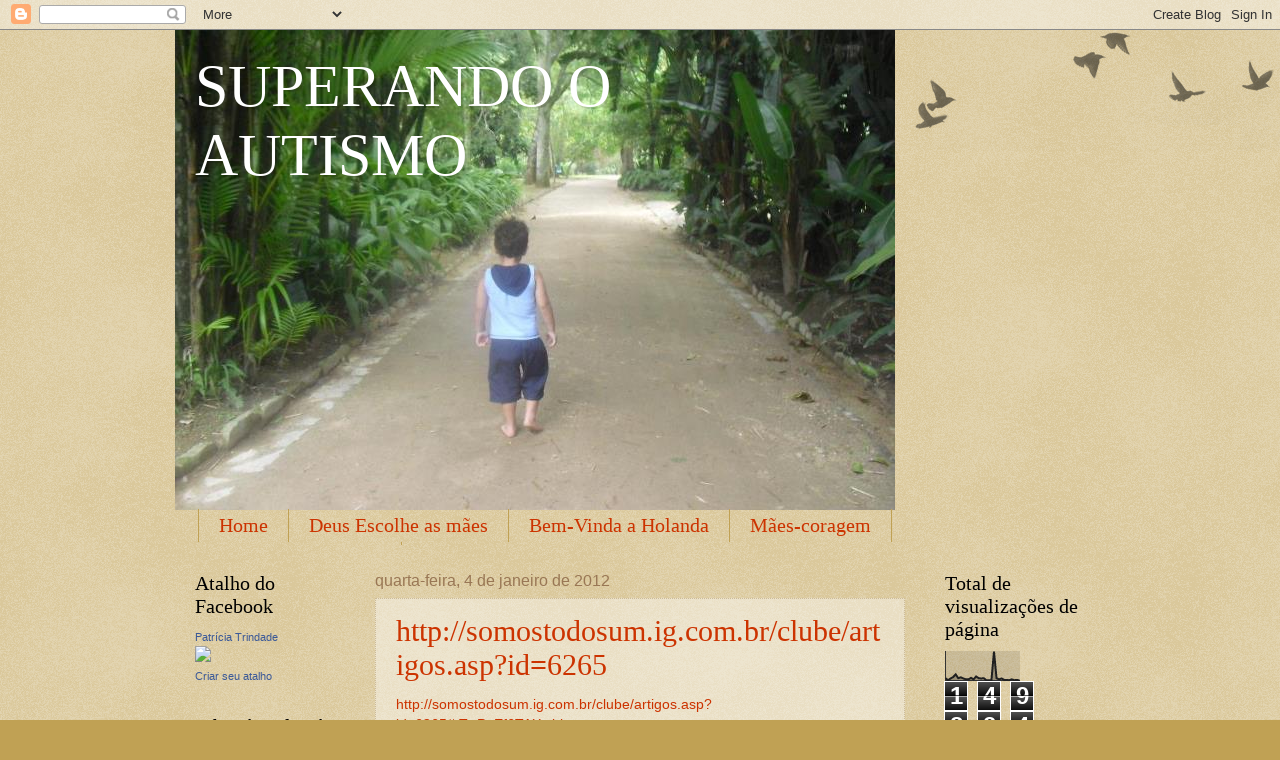

--- FILE ---
content_type: text/html; charset=UTF-8
request_url: http://enfrentandooautismo.blogspot.com/2012/01/httpsomostodosumigcombrclubeartigosaspi.html
body_size: 34944
content:
<!DOCTYPE html>
<html class='v2' dir='ltr' lang='pt-BR'>
<head>
<link href='https://www.blogger.com/static/v1/widgets/4128112664-css_bundle_v2.css' rel='stylesheet' type='text/css'/>
<meta content='width=1100' name='viewport'/>
<meta content='text/html; charset=UTF-8' http-equiv='Content-Type'/>
<meta content='blogger' name='generator'/>
<link href='http://enfrentandooautismo.blogspot.com/favicon.ico' rel='icon' type='image/x-icon'/>
<link href='http://enfrentandooautismo.blogspot.com/2012/01/httpsomostodosumigcombrclubeartigosaspi.html' rel='canonical'/>
<link rel="alternate" type="application/atom+xml" title="SUPERANDO O AUTISMO - Atom" href="http://enfrentandooautismo.blogspot.com/feeds/posts/default" />
<link rel="alternate" type="application/rss+xml" title="SUPERANDO O AUTISMO - RSS" href="http://enfrentandooautismo.blogspot.com/feeds/posts/default?alt=rss" />
<link rel="service.post" type="application/atom+xml" title="SUPERANDO O AUTISMO - Atom" href="https://www.blogger.com/feeds/9167256367262233348/posts/default" />

<link rel="alternate" type="application/atom+xml" title="SUPERANDO O AUTISMO - Atom" href="http://enfrentandooautismo.blogspot.com/feeds/475613741771139849/comments/default" />
<!--Can't find substitution for tag [blog.ieCssRetrofitLinks]-->
<meta content='http://enfrentandooautismo.blogspot.com/2012/01/httpsomostodosumigcombrclubeartigosaspi.html' property='og:url'/>
<meta content='http://somostodosum.ig.com.br/clube/artigos.asp?id=6265' property='og:title'/>
<meta content='http://somostodosum.ig.com.br/clube/artigos.asp?id=6265#.TwPnEf6TAXs.blogger' property='og:description'/>
<title>SUPERANDO O AUTISMO: http://somostodosum.ig.com.br/clube/artigos.asp?id=6265</title>
<style id='page-skin-1' type='text/css'><!--
/*
-----------------------------------------------
Blogger Template Style
Name:     Watermark
Designer: Blogger
URL:      www.blogger.com
----------------------------------------------- */
/* Use this with templates/1ktemplate-*.html */
/* Content
----------------------------------------------- */
body {
font: normal normal 14px Arial, Tahoma, Helvetica, FreeSans, sans-serif;
color: #333333;
background: #c0a154 url(https://resources.blogblog.com/blogblog/data/1kt/watermark/body_background_birds.png) repeat scroll top left;
}
html body .content-outer {
min-width: 0;
max-width: 100%;
width: 100%;
}
.content-outer {
font-size: 92%;
}
a:link {
text-decoration:none;
color: #cc3300;
}
a:visited {
text-decoration:none;
color: #993322;
}
a:hover {
text-decoration:underline;
color: #ff3300;
}
.body-fauxcolumns .cap-top {
margin-top: 30px;
background: transparent url(https://resources.blogblog.com/blogblog/data/1kt/watermark/body_overlay_birds.png) no-repeat scroll top right;
height: 121px;
}
.content-inner {
padding: 0;
}
/* Header
----------------------------------------------- */
.header-inner .Header .titlewrapper,
.header-inner .Header .descriptionwrapper {
padding-left: 20px;
padding-right: 20px;
}
.Header h1 {
font: normal normal 60px Georgia, Utopia, 'Palatino Linotype', Palatino, serif;
color: #ffffff;
text-shadow: 2px 2px rgba(0, 0, 0, .1);
}
.Header h1 a {
color: #ffffff;
}
.Header .description {
font-size: 140%;
color: #997755;
}
/* Tabs
----------------------------------------------- */
.tabs-inner .section {
margin: 0 20px;
}
.tabs-inner .PageList, .tabs-inner .LinkList, .tabs-inner .Labels {
margin-left: -11px;
margin-right: -11px;
background-color: transparent;
border-top: 0 solid #ffffff;
border-bottom: 0 solid #ffffff;
-moz-box-shadow: 0 0 0 rgba(0, 0, 0, .3);
-webkit-box-shadow: 0 0 0 rgba(0, 0, 0, .3);
-goog-ms-box-shadow: 0 0 0 rgba(0, 0, 0, .3);
box-shadow: 0 0 0 rgba(0, 0, 0, .3);
}
.tabs-inner .PageList .widget-content,
.tabs-inner .LinkList .widget-content,
.tabs-inner .Labels .widget-content {
margin: -3px -11px;
background: transparent none  no-repeat scroll right;
}
.tabs-inner .widget ul {
padding: 2px 25px;
max-height: 34px;
background: transparent none no-repeat scroll left;
}
.tabs-inner .widget li {
border: none;
}
.tabs-inner .widget li a {
display: inline-block;
padding: .25em 1em;
font: normal normal 20px Georgia, Utopia, 'Palatino Linotype', Palatino, serif;
color: #cc3300;
border-right: 1px solid #c0a154;
}
.tabs-inner .widget li:first-child a {
border-left: 1px solid #c0a154;
}
.tabs-inner .widget li.selected a, .tabs-inner .widget li a:hover {
color: #000000;
}
/* Headings
----------------------------------------------- */
h2 {
font: normal normal 20px Georgia, Utopia, 'Palatino Linotype', Palatino, serif;
color: #000000;
margin: 0 0 .5em;
}
h2.date-header {
font: normal normal 16px Arial, Tahoma, Helvetica, FreeSans, sans-serif;
color: #997755;
}
/* Main
----------------------------------------------- */
.main-inner .column-center-inner,
.main-inner .column-left-inner,
.main-inner .column-right-inner {
padding: 0 5px;
}
.main-outer {
margin-top: 0;
background: transparent none no-repeat scroll top left;
}
.main-inner {
padding-top: 30px;
}
.main-cap-top {
position: relative;
}
.main-cap-top .cap-right {
position: absolute;
height: 0;
width: 100%;
bottom: 0;
background: transparent none repeat-x scroll bottom center;
}
.main-cap-top .cap-left {
position: absolute;
height: 245px;
width: 280px;
right: 0;
bottom: 0;
background: transparent none no-repeat scroll bottom left;
}
/* Posts
----------------------------------------------- */
.post-outer {
padding: 15px 20px;
margin: 0 0 25px;
background: transparent url(https://resources.blogblog.com/blogblog/data/1kt/watermark/post_background_birds.png) repeat scroll top left;
_background-image: none;
border: dotted 1px #ccbb99;
-moz-box-shadow: 0 0 0 rgba(0, 0, 0, .1);
-webkit-box-shadow: 0 0 0 rgba(0, 0, 0, .1);
-goog-ms-box-shadow: 0 0 0 rgba(0, 0, 0, .1);
box-shadow: 0 0 0 rgba(0, 0, 0, .1);
}
h3.post-title {
font: normal normal 30px Georgia, Utopia, 'Palatino Linotype', Palatino, serif;
margin: 0;
}
.comments h4 {
font: normal normal 30px Georgia, Utopia, 'Palatino Linotype', Palatino, serif;
margin: 1em 0 0;
}
.post-body {
font-size: 105%;
line-height: 1.5;
position: relative;
}
.post-header {
margin: 0 0 1em;
color: #997755;
}
.post-footer {
margin: 10px 0 0;
padding: 10px 0 0;
color: #997755;
border-top: dashed 1px #777777;
}
#blog-pager {
font-size: 140%
}
#comments .comment-author {
padding-top: 1.5em;
border-top: dashed 1px #777777;
background-position: 0 1.5em;
}
#comments .comment-author:first-child {
padding-top: 0;
border-top: none;
}
.avatar-image-container {
margin: .2em 0 0;
}
/* Comments
----------------------------------------------- */
.comments .comments-content .icon.blog-author {
background-repeat: no-repeat;
background-image: url([data-uri]);
}
.comments .comments-content .loadmore a {
border-top: 1px solid #777777;
border-bottom: 1px solid #777777;
}
.comments .continue {
border-top: 2px solid #777777;
}
/* Widgets
----------------------------------------------- */
.widget ul, .widget #ArchiveList ul.flat {
padding: 0;
list-style: none;
}
.widget ul li, .widget #ArchiveList ul.flat li {
padding: .35em 0;
text-indent: 0;
border-top: dashed 1px #777777;
}
.widget ul li:first-child, .widget #ArchiveList ul.flat li:first-child {
border-top: none;
}
.widget .post-body ul {
list-style: disc;
}
.widget .post-body ul li {
border: none;
}
.widget .zippy {
color: #777777;
}
.post-body img, .post-body .tr-caption-container, .Profile img, .Image img,
.BlogList .item-thumbnail img {
padding: 5px;
background: #fff;
-moz-box-shadow: 1px 1px 5px rgba(0, 0, 0, .5);
-webkit-box-shadow: 1px 1px 5px rgba(0, 0, 0, .5);
-goog-ms-box-shadow: 1px 1px 5px rgba(0, 0, 0, .5);
box-shadow: 1px 1px 5px rgba(0, 0, 0, .5);
}
.post-body img, .post-body .tr-caption-container {
padding: 8px;
}
.post-body .tr-caption-container {
color: #333333;
}
.post-body .tr-caption-container img {
padding: 0;
background: transparent;
border: none;
-moz-box-shadow: 0 0 0 rgba(0, 0, 0, .1);
-webkit-box-shadow: 0 0 0 rgba(0, 0, 0, .1);
-goog-ms-box-shadow: 0 0 0 rgba(0, 0, 0, .1);
box-shadow: 0 0 0 rgba(0, 0, 0, .1);
}
/* Footer
----------------------------------------------- */
.footer-outer {
color:#ccbb99;
background: #330000 url(https://resources.blogblog.com/blogblog/data/1kt/watermark/body_background_navigator.png) repeat scroll top left;
}
.footer-outer a {
color: #ff7755;
}
.footer-outer a:visited {
color: #dd5533;
}
.footer-outer a:hover {
color: #ff9977;
}
.footer-outer .widget h2 {
color: #eeddbb;
}
/* Mobile
----------------------------------------------- */
body.mobile  {
background-size: 100% auto;
}
.mobile .body-fauxcolumn-outer {
background: transparent none repeat scroll top left;
}
html .mobile .mobile-date-outer {
border-bottom: none;
background: transparent url(https://resources.blogblog.com/blogblog/data/1kt/watermark/post_background_birds.png) repeat scroll top left;
_background-image: none;
margin-bottom: 10px;
}
.mobile .main-inner .date-outer {
padding: 0;
}
.mobile .main-inner .date-header {
margin: 10px;
}
.mobile .main-cap-top {
z-index: -1;
}
.mobile .content-outer {
font-size: 100%;
}
.mobile .post-outer {
padding: 10px;
}
.mobile .main-cap-top .cap-left {
background: transparent none no-repeat scroll bottom left;
}
.mobile .body-fauxcolumns .cap-top {
margin: 0;
}
.mobile-link-button {
background: transparent url(https://resources.blogblog.com/blogblog/data/1kt/watermark/post_background_birds.png) repeat scroll top left;
}
.mobile-link-button a:link, .mobile-link-button a:visited {
color: #cc3300;
}
.mobile-index-date .date-header {
color: #997755;
}
.mobile-index-contents {
color: #333333;
}
.mobile .tabs-inner .section {
margin: 0;
}
.mobile .tabs-inner .PageList {
margin-left: 0;
margin-right: 0;
}
.mobile .tabs-inner .PageList .widget-content {
margin: 0;
color: #000000;
background: transparent url(https://resources.blogblog.com/blogblog/data/1kt/watermark/post_background_birds.png) repeat scroll top left;
}
.mobile .tabs-inner .PageList .widget-content .pagelist-arrow {
border-left: 1px solid #c0a154;
}

--></style>
<style id='template-skin-1' type='text/css'><!--
body {
min-width: 930px;
}
.content-outer, .content-fauxcolumn-outer, .region-inner {
min-width: 930px;
max-width: 930px;
_width: 930px;
}
.main-inner .columns {
padding-left: 180px;
padding-right: 180px;
}
.main-inner .fauxcolumn-center-outer {
left: 180px;
right: 180px;
/* IE6 does not respect left and right together */
_width: expression(this.parentNode.offsetWidth -
parseInt("180px") -
parseInt("180px") + 'px');
}
.main-inner .fauxcolumn-left-outer {
width: 180px;
}
.main-inner .fauxcolumn-right-outer {
width: 180px;
}
.main-inner .column-left-outer {
width: 180px;
right: 100%;
margin-left: -180px;
}
.main-inner .column-right-outer {
width: 180px;
margin-right: -180px;
}
#layout {
min-width: 0;
}
#layout .content-outer {
min-width: 0;
width: 800px;
}
#layout .region-inner {
min-width: 0;
width: auto;
}
body#layout div.add_widget {
padding: 8px;
}
body#layout div.add_widget a {
margin-left: 32px;
}
--></style>
<link href='https://www.blogger.com/dyn-css/authorization.css?targetBlogID=9167256367262233348&amp;zx=a2a5424a-d719-4d9f-9733-deef37059fe7' media='none' onload='if(media!=&#39;all&#39;)media=&#39;all&#39;' rel='stylesheet'/><noscript><link href='https://www.blogger.com/dyn-css/authorization.css?targetBlogID=9167256367262233348&amp;zx=a2a5424a-d719-4d9f-9733-deef37059fe7' rel='stylesheet'/></noscript>
<meta name='google-adsense-platform-account' content='ca-host-pub-1556223355139109'/>
<meta name='google-adsense-platform-domain' content='blogspot.com'/>

<!-- data-ad-client=ca-pub-1878478855872234 -->

</head>
<body class='loading variant-birds'>
<div class='navbar section' id='navbar' name='Navbar'><div class='widget Navbar' data-version='1' id='Navbar1'><script type="text/javascript">
    function setAttributeOnload(object, attribute, val) {
      if(window.addEventListener) {
        window.addEventListener('load',
          function(){ object[attribute] = val; }, false);
      } else {
        window.attachEvent('onload', function(){ object[attribute] = val; });
      }
    }
  </script>
<div id="navbar-iframe-container"></div>
<script type="text/javascript" src="https://apis.google.com/js/platform.js"></script>
<script type="text/javascript">
      gapi.load("gapi.iframes:gapi.iframes.style.bubble", function() {
        if (gapi.iframes && gapi.iframes.getContext) {
          gapi.iframes.getContext().openChild({
              url: 'https://www.blogger.com/navbar/9167256367262233348?po\x3d475613741771139849\x26origin\x3dhttp://enfrentandooautismo.blogspot.com',
              where: document.getElementById("navbar-iframe-container"),
              id: "navbar-iframe"
          });
        }
      });
    </script><script type="text/javascript">
(function() {
var script = document.createElement('script');
script.type = 'text/javascript';
script.src = '//pagead2.googlesyndication.com/pagead/js/google_top_exp.js';
var head = document.getElementsByTagName('head')[0];
if (head) {
head.appendChild(script);
}})();
</script>
</div></div>
<div class='body-fauxcolumns'>
<div class='fauxcolumn-outer body-fauxcolumn-outer'>
<div class='cap-top'>
<div class='cap-left'></div>
<div class='cap-right'></div>
</div>
<div class='fauxborder-left'>
<div class='fauxborder-right'></div>
<div class='fauxcolumn-inner'>
</div>
</div>
<div class='cap-bottom'>
<div class='cap-left'></div>
<div class='cap-right'></div>
</div>
</div>
</div>
<div class='content'>
<div class='content-fauxcolumns'>
<div class='fauxcolumn-outer content-fauxcolumn-outer'>
<div class='cap-top'>
<div class='cap-left'></div>
<div class='cap-right'></div>
</div>
<div class='fauxborder-left'>
<div class='fauxborder-right'></div>
<div class='fauxcolumn-inner'>
</div>
</div>
<div class='cap-bottom'>
<div class='cap-left'></div>
<div class='cap-right'></div>
</div>
</div>
</div>
<div class='content-outer'>
<div class='content-cap-top cap-top'>
<div class='cap-left'></div>
<div class='cap-right'></div>
</div>
<div class='fauxborder-left content-fauxborder-left'>
<div class='fauxborder-right content-fauxborder-right'></div>
<div class='content-inner'>
<header>
<div class='header-outer'>
<div class='header-cap-top cap-top'>
<div class='cap-left'></div>
<div class='cap-right'></div>
</div>
<div class='fauxborder-left header-fauxborder-left'>
<div class='fauxborder-right header-fauxborder-right'></div>
<div class='region-inner header-inner'>
<div class='header section' id='header' name='Cabeçalho'><div class='widget Header' data-version='1' id='Header1'>
<div id='header-inner' style='background-image: url("https://blogger.googleusercontent.com/img/b/R29vZ2xl/AVvXsEj0F6b4-AYw4D3iTxh9tkJ8PYTrWZieugynkWbvRckwhtPBNlMDXOYI2K1b_gtTqoPAiQ69bIgVOuGr4DbIm_cazfCqBokR3uVhyAysExCQyN6qOOEqexUbhzGGLnfyBEMGuG4C3Mi_QXs/s1600/120402-04-autismo1.jpg..jpg"); background-position: left; width: 720px; min-height: 480px; _height: 480px; background-repeat: no-repeat; '>
<div class='titlewrapper' style='background: transparent'>
<h1 class='title' style='background: transparent; border-width: 0px'>
<a href='http://enfrentandooautismo.blogspot.com/'>
SUPERANDO O AUTISMO
</a>
</h1>
</div>
<div class='descriptionwrapper'>
<p class='description'><span>
</span></p>
</div>
</div>
</div></div>
</div>
</div>
<div class='header-cap-bottom cap-bottom'>
<div class='cap-left'></div>
<div class='cap-right'></div>
</div>
</div>
</header>
<div class='tabs-outer'>
<div class='tabs-cap-top cap-top'>
<div class='cap-left'></div>
<div class='cap-right'></div>
</div>
<div class='fauxborder-left tabs-fauxborder-left'>
<div class='fauxborder-right tabs-fauxborder-right'></div>
<div class='region-inner tabs-inner'>
<div class='tabs section' id='crosscol' name='Entre colunas'><div class='widget PageList' data-version='1' id='PageList1'>
<h2>Páginas</h2>
<div class='widget-content'>
<ul>
<li>
<a href='http://enfrentandooautismo.blogspot.com/'>Home</a>
</li>
<li>
<a href='http://enfrentandooautismo.blogspot.com/p/deus-escolha-as-maes.html'>Deus Escolhe as mães</a>
</li>
<li>
<a href='http://enfrentandooautismo.blogspot.com/p/bem-vindo-holanda.html'>Bem-Vinda a Holanda</a>
</li>
<li>
<a href='http://enfrentandooautismo.blogspot.com/p/maes-coragem.html'>Mães-coragem</a>
</li>
<li>
<a href='http://enfrentandooautismo.blogspot.com/p/prece-de-um-autista.html'>Prece de um Autista</a>
</li>
</ul>
<div class='clear'></div>
</div>
</div></div>
<div class='tabs no-items section' id='crosscol-overflow' name='Cross-Column 2'></div>
</div>
</div>
<div class='tabs-cap-bottom cap-bottom'>
<div class='cap-left'></div>
<div class='cap-right'></div>
</div>
</div>
<div class='main-outer'>
<div class='main-cap-top cap-top'>
<div class='cap-left'></div>
<div class='cap-right'></div>
</div>
<div class='fauxborder-left main-fauxborder-left'>
<div class='fauxborder-right main-fauxborder-right'></div>
<div class='region-inner main-inner'>
<div class='columns fauxcolumns'>
<div class='fauxcolumn-outer fauxcolumn-center-outer'>
<div class='cap-top'>
<div class='cap-left'></div>
<div class='cap-right'></div>
</div>
<div class='fauxborder-left'>
<div class='fauxborder-right'></div>
<div class='fauxcolumn-inner'>
</div>
</div>
<div class='cap-bottom'>
<div class='cap-left'></div>
<div class='cap-right'></div>
</div>
</div>
<div class='fauxcolumn-outer fauxcolumn-left-outer'>
<div class='cap-top'>
<div class='cap-left'></div>
<div class='cap-right'></div>
</div>
<div class='fauxborder-left'>
<div class='fauxborder-right'></div>
<div class='fauxcolumn-inner'>
</div>
</div>
<div class='cap-bottom'>
<div class='cap-left'></div>
<div class='cap-right'></div>
</div>
</div>
<div class='fauxcolumn-outer fauxcolumn-right-outer'>
<div class='cap-top'>
<div class='cap-left'></div>
<div class='cap-right'></div>
</div>
<div class='fauxborder-left'>
<div class='fauxborder-right'></div>
<div class='fauxcolumn-inner'>
</div>
</div>
<div class='cap-bottom'>
<div class='cap-left'></div>
<div class='cap-right'></div>
</div>
</div>
<!-- corrects IE6 width calculation -->
<div class='columns-inner'>
<div class='column-center-outer'>
<div class='column-center-inner'>
<div class='main section' id='main' name='Principal'><div class='widget Blog' data-version='1' id='Blog1'>
<div class='blog-posts hfeed'>

          <div class="date-outer">
        
<h2 class='date-header'><span>quarta-feira, 4 de janeiro de 2012</span></h2>

          <div class="date-posts">
        
<div class='post-outer'>
<div class='post hentry uncustomized-post-template' itemprop='blogPost' itemscope='itemscope' itemtype='http://schema.org/BlogPosting'>
<meta content='9167256367262233348' itemprop='blogId'/>
<meta content='475613741771139849' itemprop='postId'/>
<a name='475613741771139849'></a>
<h3 class='post-title entry-title' itemprop='name'>
<a href='http://somostodosum.ig.com.br/clube/artigos.asp?id=6265#.TwPnEf6TAXs.blogger'>http://somostodosum.ig.com.br/clube/artigos.asp?id=6265</a>
</h3>
<div class='post-header'>
<div class='post-header-line-1'></div>
</div>
<div class='post-body entry-content' id='post-body-475613741771139849' itemprop='description articleBody'>
<div dir="ltr" style="text-align: left;" trbidi="on"><a href="http://somostodosum.ig.com.br/clube/artigos.asp?id=6265#.TwPnEf6TAXs.blogger">http://somostodosum.ig.com.br/clube/artigos.asp?id=6265#.TwPnEf6TAXs.blogger</a></div>
<div style='clear: both;'></div>
</div>
<div class='post-footer'>
<div class='post-footer-line post-footer-line-1'>
<span class='post-author vcard'>
Postado por
<span class='fn' itemprop='author' itemscope='itemscope' itemtype='http://schema.org/Person'>
<meta content='https://www.blogger.com/profile/14422210131946604006' itemprop='url'/>
<a class='g-profile' href='https://www.blogger.com/profile/14422210131946604006' rel='author' title='author profile'>
<span itemprop='name'>Patrícia Trindade</span>
</a>
</span>
</span>
<span class='post-timestamp'>
às
<meta content='http://enfrentandooautismo.blogspot.com/2012/01/httpsomostodosumigcombrclubeartigosaspi.html' itemprop='url'/>
<a class='timestamp-link' href='http://enfrentandooautismo.blogspot.com/2012/01/httpsomostodosumigcombrclubeartigosaspi.html' rel='bookmark' title='permanent link'><abbr class='published' itemprop='datePublished' title='2012-01-04T03:43:00-02:00'>03:43</abbr></a>
</span>
<span class='post-comment-link'>
</span>
<span class='post-icons'>
<span class='item-action'>
<a href='https://www.blogger.com/email-post/9167256367262233348/475613741771139849' title='Enviar esta postagem'>
<img alt='' class='icon-action' height='13' src='https://resources.blogblog.com/img/icon18_email.gif' width='18'/>
</a>
</span>
<span class='item-control blog-admin pid-872985771'>
<a href='https://www.blogger.com/post-edit.g?blogID=9167256367262233348&postID=475613741771139849&from=pencil' title='Editar postagem'>
<img alt='' class='icon-action' height='18' src='https://resources.blogblog.com/img/icon18_edit_allbkg.gif' width='18'/>
</a>
</span>
</span>
<div class='post-share-buttons goog-inline-block'>
<a class='goog-inline-block share-button sb-email' href='https://www.blogger.com/share-post.g?blogID=9167256367262233348&postID=475613741771139849&target=email' target='_blank' title='Enviar por e-mail'><span class='share-button-link-text'>Enviar por e-mail</span></a><a class='goog-inline-block share-button sb-blog' href='https://www.blogger.com/share-post.g?blogID=9167256367262233348&postID=475613741771139849&target=blog' onclick='window.open(this.href, "_blank", "height=270,width=475"); return false;' target='_blank' title='Postar no blog!'><span class='share-button-link-text'>Postar no blog!</span></a><a class='goog-inline-block share-button sb-twitter' href='https://www.blogger.com/share-post.g?blogID=9167256367262233348&postID=475613741771139849&target=twitter' target='_blank' title='Compartilhar no X'><span class='share-button-link-text'>Compartilhar no X</span></a><a class='goog-inline-block share-button sb-facebook' href='https://www.blogger.com/share-post.g?blogID=9167256367262233348&postID=475613741771139849&target=facebook' onclick='window.open(this.href, "_blank", "height=430,width=640"); return false;' target='_blank' title='Compartilhar no Facebook'><span class='share-button-link-text'>Compartilhar no Facebook</span></a><a class='goog-inline-block share-button sb-pinterest' href='https://www.blogger.com/share-post.g?blogID=9167256367262233348&postID=475613741771139849&target=pinterest' target='_blank' title='Compartilhar com o Pinterest'><span class='share-button-link-text'>Compartilhar com o Pinterest</span></a>
</div>
</div>
<div class='post-footer-line post-footer-line-2'>
<span class='post-labels'>
Marcadores:
<a href='http://enfrentandooautismo.blogspot.com/search/label/Autismo%20e%20espiritismo' rel='tag'>Autismo e espiritismo</a>
</span>
</div>
<div class='post-footer-line post-footer-line-3'>
<span class='post-location'>
</span>
</div>
</div>
</div>
<div class='comments' id='comments'>
<a name='comments'></a>
<h4>Nenhum comentário:</h4>
<div id='Blog1_comments-block-wrapper'>
<dl class='avatar-comment-indent' id='comments-block'>
</dl>
</div>
<p class='comment-footer'>
<div class='comment-form'>
<a name='comment-form'></a>
<h4 id='comment-post-message'>Postar um comentário</h4>
<p>
</p>
<a href='https://www.blogger.com/comment/frame/9167256367262233348?po=475613741771139849&hl=pt-BR&saa=85391&origin=http://enfrentandooautismo.blogspot.com' id='comment-editor-src'></a>
<iframe allowtransparency='true' class='blogger-iframe-colorize blogger-comment-from-post' frameborder='0' height='410px' id='comment-editor' name='comment-editor' src='' width='100%'></iframe>
<script src='https://www.blogger.com/static/v1/jsbin/1345082660-comment_from_post_iframe.js' type='text/javascript'></script>
<script type='text/javascript'>
      BLOG_CMT_createIframe('https://www.blogger.com/rpc_relay.html');
    </script>
</div>
</p>
</div>
</div>
<div class='inline-ad'>
<script type="text/javascript"><!--
google_ad_client="pub-1878478855872234";
google_ad_host="pub-1556223355139109";
google_ad_width=300;
google_ad_height=250;
google_ad_format="300x250_as";
google_ad_type="text_image";
google_ad_host_channel="0001+S0009+L0007";
google_color_border="F2DDAB";
google_color_bg="F2DDAB";
google_color_link="993322";
google_color_url="993322";
google_color_text="000000";
//--></script>
<script type="text/javascript"
  src="http://pagead2.googlesyndication.com/pagead/show_ads.js">
</script>
</div>

        </div></div>
      
</div>
<div class='blog-pager' id='blog-pager'>
<span id='blog-pager-newer-link'>
<a class='blog-pager-newer-link' href='http://enfrentandooautismo.blogspot.com/2012/01/autismo_04.html' id='Blog1_blog-pager-newer-link' title='Postagem mais recente'>Postagem mais recente</a>
</span>
<span id='blog-pager-older-link'>
<a class='blog-pager-older-link' href='http://enfrentandooautismo.blogspot.com/2012/01/httpwwwstumcombrclubeartigosaspid29049.html' id='Blog1_blog-pager-older-link' title='Postagem mais antiga'>Postagem mais antiga</a>
</span>
<a class='home-link' href='http://enfrentandooautismo.blogspot.com/'>Página inicial</a>
</div>
<div class='clear'></div>
<div class='post-feeds'>
<div class='feed-links'>
Assinar:
<a class='feed-link' href='http://enfrentandooautismo.blogspot.com/feeds/475613741771139849/comments/default' target='_blank' type='application/atom+xml'>Postar comentários (Atom)</a>
</div>
</div>
</div></div>
</div>
</div>
<div class='column-left-outer'>
<div class='column-left-inner'>
<aside>
<div class='sidebar section' id='sidebar-left-1'><div class='widget HTML' data-version='1' id='HTML2'>
<h2 class='title'>Atalho do Facebook</h2>
<div class='widget-content'>
<!-- Facebook Badge START --><a href="http://pt-br.facebook.com/patriciatrindadec" target="_TOP" style="font-family: &quot;lucida grande&quot;,tahoma,verdana,arial,sans-serif; font-size: 11px; font-variant: normal; font-style: normal; font-weight: normal; color: #3B5998; text-decoration: none;" title="Patrícia Trindade">Patrícia Trindade</a><br/><a href="http://pt-br.facebook.com/patriciatrindadec" target="_TOP" title="Patrícia Trindade"><img src="http://badge.facebook.com/badge/1453453960.3557.1597613268.png" style="border: 0px;" /></a><br/><a href="http://pt-br.facebook.com/badges/" target="_TOP" style="font-family: &quot;lucida grande&quot;,tahoma,verdana,arial,sans-serif; font-size: 11px; font-variant: normal; font-style: normal; font-weight: normal; color: #3B5998; text-decoration: none;" title="Crie seu próprio atalho!">Criar seu atalho</a><!-- Facebook Badge END -->
</div>
<div class='clear'></div>
</div><div class='widget Profile' data-version='1' id='Profile1'>
<h2>A história de nós 4</h2>
<div class='widget-content'>
<a href='https://www.blogger.com/profile/14422210131946604006'><img alt='Minha foto' class='profile-img' height='60' src='//4.bp.blogspot.com/-x50JroOPkPI/VLw8HmtjasI/AAAAAAAAuL8/xTCappG7cxc/s80/*' width='80'/></a>
<dl class='profile-datablock'>
<dt class='profile-data'>
<a class='profile-name-link g-profile' href='https://www.blogger.com/profile/14422210131946604006' rel='author' style='background-image: url(//www.blogger.com/img/logo-16.png);'>
Patrícia Trindade
</a>
</dt>
<dd class='profile-textblock'>Meu nome é Patrícia Trindade, sou jornalista, mãe do Thiago e do Luca, diagnosticado como autista em 2011, aos dois anos e meio de idade. Esse blog começou de maneira despretenciosa, com o intuito de reunir informações para que eu pudesse acessar no futuro; depois se transformou numa forma de expressar o que a família sentia durante o turbilhão do pós-diagnóstico e no dia-a-dia do nosso caçula, e agora é uma grande ferramenta de comunicação com outros pais. Aprendemos a viver um dia de cada vez, comemorando todas as conquistas do Luca - que podem ser pequenas para uns, mas só quem tem um filho autista sabe como essas conquistas são difíceis - e tentando fazer o mundo aceitar as diferenças. Afinal, ser diferente é normal! Um bjo grande!</dd>
</dl>
<a class='profile-link' href='https://www.blogger.com/profile/14422210131946604006' rel='author'>Ver meu perfil completo</a>
<div class='clear'></div>
</div>
</div><div class='widget Followers' data-version='1' id='Followers1'>
<h2 class='title'>Seguidores</h2>
<div class='widget-content'>
<div id='Followers1-wrapper'>
<div style='margin-right:2px;'>
<div><script type="text/javascript" src="https://apis.google.com/js/platform.js"></script>
<div id="followers-iframe-container"></div>
<script type="text/javascript">
    window.followersIframe = null;
    function followersIframeOpen(url) {
      gapi.load("gapi.iframes", function() {
        if (gapi.iframes && gapi.iframes.getContext) {
          window.followersIframe = gapi.iframes.getContext().openChild({
            url: url,
            where: document.getElementById("followers-iframe-container"),
            messageHandlersFilter: gapi.iframes.CROSS_ORIGIN_IFRAMES_FILTER,
            messageHandlers: {
              '_ready': function(obj) {
                window.followersIframe.getIframeEl().height = obj.height;
              },
              'reset': function() {
                window.followersIframe.close();
                followersIframeOpen("https://www.blogger.com/followers/frame/9167256367262233348?colors\x3dCgt0cmFuc3BhcmVudBILdHJhbnNwYXJlbnQaByMzMzMzMzMiByNjYzMzMDAqC3RyYW5zcGFyZW50MgcjMDAwMDAwOgcjMzMzMzMzQgcjY2MzMzAwSgcjNzc3Nzc3UgcjY2MzMzAwWgt0cmFuc3BhcmVudA%3D%3D\x26pageSize\x3d21\x26hl\x3dpt-BR\x26origin\x3dhttp://enfrentandooautismo.blogspot.com");
              },
              'open': function(url) {
                window.followersIframe.close();
                followersIframeOpen(url);
              }
            }
          });
        }
      });
    }
    followersIframeOpen("https://www.blogger.com/followers/frame/9167256367262233348?colors\x3dCgt0cmFuc3BhcmVudBILdHJhbnNwYXJlbnQaByMzMzMzMzMiByNjYzMzMDAqC3RyYW5zcGFyZW50MgcjMDAwMDAwOgcjMzMzMzMzQgcjY2MzMzAwSgcjNzc3Nzc3UgcjY2MzMzAwWgt0cmFuc3BhcmVudA%3D%3D\x26pageSize\x3d21\x26hl\x3dpt-BR\x26origin\x3dhttp://enfrentandooautismo.blogspot.com");
  </script></div>
</div>
</div>
<div class='clear'></div>
</div>
</div><div class='widget Subscribe' data-version='1' id='Subscribe1'>
<div style='white-space:nowrap'>
<h2 class='title'>Inscrever-se</h2>
<div class='widget-content'>
<div class='subscribe-wrapper subscribe-type-POST'>
<div class='subscribe expanded subscribe-type-POST' id='SW_READER_LIST_Subscribe1POST' style='display:none;'>
<div class='top'>
<span class='inner' onclick='return(_SW_toggleReaderList(event, "Subscribe1POST"));'>
<img class='subscribe-dropdown-arrow' src='https://resources.blogblog.com/img/widgets/arrow_dropdown.gif'/>
<img align='absmiddle' alt='' border='0' class='feed-icon' src='https://resources.blogblog.com/img/icon_feed12.png'/>
Postagens
</span>
<div class='feed-reader-links'>
<a class='feed-reader-link' href='https://www.netvibes.com/subscribe.php?url=http%3A%2F%2Fenfrentandooautismo.blogspot.com%2Ffeeds%2Fposts%2Fdefault' target='_blank'>
<img src='https://resources.blogblog.com/img/widgets/subscribe-netvibes.png'/>
</a>
<a class='feed-reader-link' href='https://add.my.yahoo.com/content?url=http%3A%2F%2Fenfrentandooautismo.blogspot.com%2Ffeeds%2Fposts%2Fdefault' target='_blank'>
<img src='https://resources.blogblog.com/img/widgets/subscribe-yahoo.png'/>
</a>
<a class='feed-reader-link' href='http://enfrentandooautismo.blogspot.com/feeds/posts/default' target='_blank'>
<img align='absmiddle' class='feed-icon' src='https://resources.blogblog.com/img/icon_feed12.png'/>
                  Atom
                </a>
</div>
</div>
<div class='bottom'></div>
</div>
<div class='subscribe' id='SW_READER_LIST_CLOSED_Subscribe1POST' onclick='return(_SW_toggleReaderList(event, "Subscribe1POST"));'>
<div class='top'>
<span class='inner'>
<img class='subscribe-dropdown-arrow' src='https://resources.blogblog.com/img/widgets/arrow_dropdown.gif'/>
<span onclick='return(_SW_toggleReaderList(event, "Subscribe1POST"));'>
<img align='absmiddle' alt='' border='0' class='feed-icon' src='https://resources.blogblog.com/img/icon_feed12.png'/>
Postagens
</span>
</span>
</div>
<div class='bottom'></div>
</div>
</div>
<div class='subscribe-wrapper subscribe-type-PER_POST'>
<div class='subscribe expanded subscribe-type-PER_POST' id='SW_READER_LIST_Subscribe1PER_POST' style='display:none;'>
<div class='top'>
<span class='inner' onclick='return(_SW_toggleReaderList(event, "Subscribe1PER_POST"));'>
<img class='subscribe-dropdown-arrow' src='https://resources.blogblog.com/img/widgets/arrow_dropdown.gif'/>
<img align='absmiddle' alt='' border='0' class='feed-icon' src='https://resources.blogblog.com/img/icon_feed12.png'/>
Comentários
</span>
<div class='feed-reader-links'>
<a class='feed-reader-link' href='https://www.netvibes.com/subscribe.php?url=http%3A%2F%2Fenfrentandooautismo.blogspot.com%2Ffeeds%2F475613741771139849%2Fcomments%2Fdefault' target='_blank'>
<img src='https://resources.blogblog.com/img/widgets/subscribe-netvibes.png'/>
</a>
<a class='feed-reader-link' href='https://add.my.yahoo.com/content?url=http%3A%2F%2Fenfrentandooautismo.blogspot.com%2Ffeeds%2F475613741771139849%2Fcomments%2Fdefault' target='_blank'>
<img src='https://resources.blogblog.com/img/widgets/subscribe-yahoo.png'/>
</a>
<a class='feed-reader-link' href='http://enfrentandooautismo.blogspot.com/feeds/475613741771139849/comments/default' target='_blank'>
<img align='absmiddle' class='feed-icon' src='https://resources.blogblog.com/img/icon_feed12.png'/>
                  Atom
                </a>
</div>
</div>
<div class='bottom'></div>
</div>
<div class='subscribe' id='SW_READER_LIST_CLOSED_Subscribe1PER_POST' onclick='return(_SW_toggleReaderList(event, "Subscribe1PER_POST"));'>
<div class='top'>
<span class='inner'>
<img class='subscribe-dropdown-arrow' src='https://resources.blogblog.com/img/widgets/arrow_dropdown.gif'/>
<span onclick='return(_SW_toggleReaderList(event, "Subscribe1PER_POST"));'>
<img align='absmiddle' alt='' border='0' class='feed-icon' src='https://resources.blogblog.com/img/icon_feed12.png'/>
Comentários
</span>
</span>
</div>
<div class='bottom'></div>
</div>
</div>
<div style='clear:both'></div>
</div>
</div>
<div class='clear'></div>
</div><div class='widget BlogArchive' data-version='1' id='BlogArchive1'>
<h2>Arquivo do blog</h2>
<div class='widget-content'>
<div id='ArchiveList'>
<div id='BlogArchive1_ArchiveList'>
<ul class='hierarchy'>
<li class='archivedate collapsed'>
<a class='toggle' href='javascript:void(0)'>
<span class='zippy'>

        &#9658;&#160;
      
</span>
</a>
<a class='post-count-link' href='http://enfrentandooautismo.blogspot.com/2015/'>
2015
</a>
<span class='post-count' dir='ltr'>(5)</span>
<ul class='hierarchy'>
<li class='archivedate collapsed'>
<a class='toggle' href='javascript:void(0)'>
<span class='zippy'>

        &#9658;&#160;
      
</span>
</a>
<a class='post-count-link' href='http://enfrentandooautismo.blogspot.com/2015_10_25_archive.html'>
25/10 - 01/11
</a>
<span class='post-count' dir='ltr'>(2)</span>
</li>
</ul>
<ul class='hierarchy'>
<li class='archivedate collapsed'>
<a class='toggle' href='javascript:void(0)'>
<span class='zippy'>

        &#9658;&#160;
      
</span>
</a>
<a class='post-count-link' href='http://enfrentandooautismo.blogspot.com/2015_02_01_archive.html'>
01/02 - 08/02
</a>
<span class='post-count' dir='ltr'>(1)</span>
</li>
</ul>
<ul class='hierarchy'>
<li class='archivedate collapsed'>
<a class='toggle' href='javascript:void(0)'>
<span class='zippy'>

        &#9658;&#160;
      
</span>
</a>
<a class='post-count-link' href='http://enfrentandooautismo.blogspot.com/2015_01_04_archive.html'>
04/01 - 11/01
</a>
<span class='post-count' dir='ltr'>(2)</span>
</li>
</ul>
</li>
</ul>
<ul class='hierarchy'>
<li class='archivedate collapsed'>
<a class='toggle' href='javascript:void(0)'>
<span class='zippy'>

        &#9658;&#160;
      
</span>
</a>
<a class='post-count-link' href='http://enfrentandooautismo.blogspot.com/2014/'>
2014
</a>
<span class='post-count' dir='ltr'>(64)</span>
<ul class='hierarchy'>
<li class='archivedate collapsed'>
<a class='toggle' href='javascript:void(0)'>
<span class='zippy'>

        &#9658;&#160;
      
</span>
</a>
<a class='post-count-link' href='http://enfrentandooautismo.blogspot.com/2014_07_27_archive.html'>
27/07 - 03/08
</a>
<span class='post-count' dir='ltr'>(1)</span>
</li>
</ul>
<ul class='hierarchy'>
<li class='archivedate collapsed'>
<a class='toggle' href='javascript:void(0)'>
<span class='zippy'>

        &#9658;&#160;
      
</span>
</a>
<a class='post-count-link' href='http://enfrentandooautismo.blogspot.com/2014_07_13_archive.html'>
13/07 - 20/07
</a>
<span class='post-count' dir='ltr'>(2)</span>
</li>
</ul>
<ul class='hierarchy'>
<li class='archivedate collapsed'>
<a class='toggle' href='javascript:void(0)'>
<span class='zippy'>

        &#9658;&#160;
      
</span>
</a>
<a class='post-count-link' href='http://enfrentandooautismo.blogspot.com/2014_07_06_archive.html'>
06/07 - 13/07
</a>
<span class='post-count' dir='ltr'>(1)</span>
</li>
</ul>
<ul class='hierarchy'>
<li class='archivedate collapsed'>
<a class='toggle' href='javascript:void(0)'>
<span class='zippy'>

        &#9658;&#160;
      
</span>
</a>
<a class='post-count-link' href='http://enfrentandooautismo.blogspot.com/2014_06_22_archive.html'>
22/06 - 29/06
</a>
<span class='post-count' dir='ltr'>(27)</span>
</li>
</ul>
<ul class='hierarchy'>
<li class='archivedate collapsed'>
<a class='toggle' href='javascript:void(0)'>
<span class='zippy'>

        &#9658;&#160;
      
</span>
</a>
<a class='post-count-link' href='http://enfrentandooautismo.blogspot.com/2014_06_08_archive.html'>
08/06 - 15/06
</a>
<span class='post-count' dir='ltr'>(1)</span>
</li>
</ul>
<ul class='hierarchy'>
<li class='archivedate collapsed'>
<a class='toggle' href='javascript:void(0)'>
<span class='zippy'>

        &#9658;&#160;
      
</span>
</a>
<a class='post-count-link' href='http://enfrentandooautismo.blogspot.com/2014_06_01_archive.html'>
01/06 - 08/06
</a>
<span class='post-count' dir='ltr'>(5)</span>
</li>
</ul>
<ul class='hierarchy'>
<li class='archivedate collapsed'>
<a class='toggle' href='javascript:void(0)'>
<span class='zippy'>

        &#9658;&#160;
      
</span>
</a>
<a class='post-count-link' href='http://enfrentandooautismo.blogspot.com/2014_04_06_archive.html'>
06/04 - 13/04
</a>
<span class='post-count' dir='ltr'>(1)</span>
</li>
</ul>
<ul class='hierarchy'>
<li class='archivedate collapsed'>
<a class='toggle' href='javascript:void(0)'>
<span class='zippy'>

        &#9658;&#160;
      
</span>
</a>
<a class='post-count-link' href='http://enfrentandooautismo.blogspot.com/2014_03_30_archive.html'>
30/03 - 06/04
</a>
<span class='post-count' dir='ltr'>(1)</span>
</li>
</ul>
<ul class='hierarchy'>
<li class='archivedate collapsed'>
<a class='toggle' href='javascript:void(0)'>
<span class='zippy'>

        &#9658;&#160;
      
</span>
</a>
<a class='post-count-link' href='http://enfrentandooautismo.blogspot.com/2014_03_16_archive.html'>
16/03 - 23/03
</a>
<span class='post-count' dir='ltr'>(1)</span>
</li>
</ul>
<ul class='hierarchy'>
<li class='archivedate collapsed'>
<a class='toggle' href='javascript:void(0)'>
<span class='zippy'>

        &#9658;&#160;
      
</span>
</a>
<a class='post-count-link' href='http://enfrentandooautismo.blogspot.com/2014_03_09_archive.html'>
09/03 - 16/03
</a>
<span class='post-count' dir='ltr'>(3)</span>
</li>
</ul>
<ul class='hierarchy'>
<li class='archivedate collapsed'>
<a class='toggle' href='javascript:void(0)'>
<span class='zippy'>

        &#9658;&#160;
      
</span>
</a>
<a class='post-count-link' href='http://enfrentandooautismo.blogspot.com/2014_02_23_archive.html'>
23/02 - 02/03
</a>
<span class='post-count' dir='ltr'>(1)</span>
</li>
</ul>
<ul class='hierarchy'>
<li class='archivedate collapsed'>
<a class='toggle' href='javascript:void(0)'>
<span class='zippy'>

        &#9658;&#160;
      
</span>
</a>
<a class='post-count-link' href='http://enfrentandooautismo.blogspot.com/2014_02_16_archive.html'>
16/02 - 23/02
</a>
<span class='post-count' dir='ltr'>(2)</span>
</li>
</ul>
<ul class='hierarchy'>
<li class='archivedate collapsed'>
<a class='toggle' href='javascript:void(0)'>
<span class='zippy'>

        &#9658;&#160;
      
</span>
</a>
<a class='post-count-link' href='http://enfrentandooautismo.blogspot.com/2014_02_02_archive.html'>
02/02 - 09/02
</a>
<span class='post-count' dir='ltr'>(4)</span>
</li>
</ul>
<ul class='hierarchy'>
<li class='archivedate collapsed'>
<a class='toggle' href='javascript:void(0)'>
<span class='zippy'>

        &#9658;&#160;
      
</span>
</a>
<a class='post-count-link' href='http://enfrentandooautismo.blogspot.com/2014_01_26_archive.html'>
26/01 - 02/02
</a>
<span class='post-count' dir='ltr'>(4)</span>
</li>
</ul>
<ul class='hierarchy'>
<li class='archivedate collapsed'>
<a class='toggle' href='javascript:void(0)'>
<span class='zippy'>

        &#9658;&#160;
      
</span>
</a>
<a class='post-count-link' href='http://enfrentandooautismo.blogspot.com/2014_01_19_archive.html'>
19/01 - 26/01
</a>
<span class='post-count' dir='ltr'>(6)</span>
</li>
</ul>
<ul class='hierarchy'>
<li class='archivedate collapsed'>
<a class='toggle' href='javascript:void(0)'>
<span class='zippy'>

        &#9658;&#160;
      
</span>
</a>
<a class='post-count-link' href='http://enfrentandooautismo.blogspot.com/2014_01_12_archive.html'>
12/01 - 19/01
</a>
<span class='post-count' dir='ltr'>(1)</span>
</li>
</ul>
<ul class='hierarchy'>
<li class='archivedate collapsed'>
<a class='toggle' href='javascript:void(0)'>
<span class='zippy'>

        &#9658;&#160;
      
</span>
</a>
<a class='post-count-link' href='http://enfrentandooautismo.blogspot.com/2014_01_05_archive.html'>
05/01 - 12/01
</a>
<span class='post-count' dir='ltr'>(3)</span>
</li>
</ul>
</li>
</ul>
<ul class='hierarchy'>
<li class='archivedate collapsed'>
<a class='toggle' href='javascript:void(0)'>
<span class='zippy'>

        &#9658;&#160;
      
</span>
</a>
<a class='post-count-link' href='http://enfrentandooautismo.blogspot.com/2013/'>
2013
</a>
<span class='post-count' dir='ltr'>(145)</span>
<ul class='hierarchy'>
<li class='archivedate collapsed'>
<a class='toggle' href='javascript:void(0)'>
<span class='zippy'>

        &#9658;&#160;
      
</span>
</a>
<a class='post-count-link' href='http://enfrentandooautismo.blogspot.com/2013_11_10_archive.html'>
10/11 - 17/11
</a>
<span class='post-count' dir='ltr'>(1)</span>
</li>
</ul>
<ul class='hierarchy'>
<li class='archivedate collapsed'>
<a class='toggle' href='javascript:void(0)'>
<span class='zippy'>

        &#9658;&#160;
      
</span>
</a>
<a class='post-count-link' href='http://enfrentandooautismo.blogspot.com/2013_11_03_archive.html'>
03/11 - 10/11
</a>
<span class='post-count' dir='ltr'>(2)</span>
</li>
</ul>
<ul class='hierarchy'>
<li class='archivedate collapsed'>
<a class='toggle' href='javascript:void(0)'>
<span class='zippy'>

        &#9658;&#160;
      
</span>
</a>
<a class='post-count-link' href='http://enfrentandooautismo.blogspot.com/2013_09_01_archive.html'>
01/09 - 08/09
</a>
<span class='post-count' dir='ltr'>(2)</span>
</li>
</ul>
<ul class='hierarchy'>
<li class='archivedate collapsed'>
<a class='toggle' href='javascript:void(0)'>
<span class='zippy'>

        &#9658;&#160;
      
</span>
</a>
<a class='post-count-link' href='http://enfrentandooautismo.blogspot.com/2013_08_25_archive.html'>
25/08 - 01/09
</a>
<span class='post-count' dir='ltr'>(2)</span>
</li>
</ul>
<ul class='hierarchy'>
<li class='archivedate collapsed'>
<a class='toggle' href='javascript:void(0)'>
<span class='zippy'>

        &#9658;&#160;
      
</span>
</a>
<a class='post-count-link' href='http://enfrentandooautismo.blogspot.com/2013_08_04_archive.html'>
04/08 - 11/08
</a>
<span class='post-count' dir='ltr'>(4)</span>
</li>
</ul>
<ul class='hierarchy'>
<li class='archivedate collapsed'>
<a class='toggle' href='javascript:void(0)'>
<span class='zippy'>

        &#9658;&#160;
      
</span>
</a>
<a class='post-count-link' href='http://enfrentandooautismo.blogspot.com/2013_07_28_archive.html'>
28/07 - 04/08
</a>
<span class='post-count' dir='ltr'>(2)</span>
</li>
</ul>
<ul class='hierarchy'>
<li class='archivedate collapsed'>
<a class='toggle' href='javascript:void(0)'>
<span class='zippy'>

        &#9658;&#160;
      
</span>
</a>
<a class='post-count-link' href='http://enfrentandooautismo.blogspot.com/2013_07_21_archive.html'>
21/07 - 28/07
</a>
<span class='post-count' dir='ltr'>(9)</span>
</li>
</ul>
<ul class='hierarchy'>
<li class='archivedate collapsed'>
<a class='toggle' href='javascript:void(0)'>
<span class='zippy'>

        &#9658;&#160;
      
</span>
</a>
<a class='post-count-link' href='http://enfrentandooautismo.blogspot.com/2013_07_14_archive.html'>
14/07 - 21/07
</a>
<span class='post-count' dir='ltr'>(6)</span>
</li>
</ul>
<ul class='hierarchy'>
<li class='archivedate collapsed'>
<a class='toggle' href='javascript:void(0)'>
<span class='zippy'>

        &#9658;&#160;
      
</span>
</a>
<a class='post-count-link' href='http://enfrentandooautismo.blogspot.com/2013_07_07_archive.html'>
07/07 - 14/07
</a>
<span class='post-count' dir='ltr'>(6)</span>
</li>
</ul>
<ul class='hierarchy'>
<li class='archivedate collapsed'>
<a class='toggle' href='javascript:void(0)'>
<span class='zippy'>

        &#9658;&#160;
      
</span>
</a>
<a class='post-count-link' href='http://enfrentandooautismo.blogspot.com/2013_06_30_archive.html'>
30/06 - 07/07
</a>
<span class='post-count' dir='ltr'>(1)</span>
</li>
</ul>
<ul class='hierarchy'>
<li class='archivedate collapsed'>
<a class='toggle' href='javascript:void(0)'>
<span class='zippy'>

        &#9658;&#160;
      
</span>
</a>
<a class='post-count-link' href='http://enfrentandooautismo.blogspot.com/2013_06_09_archive.html'>
09/06 - 16/06
</a>
<span class='post-count' dir='ltr'>(8)</span>
</li>
</ul>
<ul class='hierarchy'>
<li class='archivedate collapsed'>
<a class='toggle' href='javascript:void(0)'>
<span class='zippy'>

        &#9658;&#160;
      
</span>
</a>
<a class='post-count-link' href='http://enfrentandooautismo.blogspot.com/2013_06_02_archive.html'>
02/06 - 09/06
</a>
<span class='post-count' dir='ltr'>(3)</span>
</li>
</ul>
<ul class='hierarchy'>
<li class='archivedate collapsed'>
<a class='toggle' href='javascript:void(0)'>
<span class='zippy'>

        &#9658;&#160;
      
</span>
</a>
<a class='post-count-link' href='http://enfrentandooautismo.blogspot.com/2013_05_19_archive.html'>
19/05 - 26/05
</a>
<span class='post-count' dir='ltr'>(4)</span>
</li>
</ul>
<ul class='hierarchy'>
<li class='archivedate collapsed'>
<a class='toggle' href='javascript:void(0)'>
<span class='zippy'>

        &#9658;&#160;
      
</span>
</a>
<a class='post-count-link' href='http://enfrentandooautismo.blogspot.com/2013_05_12_archive.html'>
12/05 - 19/05
</a>
<span class='post-count' dir='ltr'>(1)</span>
</li>
</ul>
<ul class='hierarchy'>
<li class='archivedate collapsed'>
<a class='toggle' href='javascript:void(0)'>
<span class='zippy'>

        &#9658;&#160;
      
</span>
</a>
<a class='post-count-link' href='http://enfrentandooautismo.blogspot.com/2013_05_05_archive.html'>
05/05 - 12/05
</a>
<span class='post-count' dir='ltr'>(4)</span>
</li>
</ul>
<ul class='hierarchy'>
<li class='archivedate collapsed'>
<a class='toggle' href='javascript:void(0)'>
<span class='zippy'>

        &#9658;&#160;
      
</span>
</a>
<a class='post-count-link' href='http://enfrentandooautismo.blogspot.com/2013_04_28_archive.html'>
28/04 - 05/05
</a>
<span class='post-count' dir='ltr'>(3)</span>
</li>
</ul>
<ul class='hierarchy'>
<li class='archivedate collapsed'>
<a class='toggle' href='javascript:void(0)'>
<span class='zippy'>

        &#9658;&#160;
      
</span>
</a>
<a class='post-count-link' href='http://enfrentandooautismo.blogspot.com/2013_04_21_archive.html'>
21/04 - 28/04
</a>
<span class='post-count' dir='ltr'>(1)</span>
</li>
</ul>
<ul class='hierarchy'>
<li class='archivedate collapsed'>
<a class='toggle' href='javascript:void(0)'>
<span class='zippy'>

        &#9658;&#160;
      
</span>
</a>
<a class='post-count-link' href='http://enfrentandooautismo.blogspot.com/2013_04_14_archive.html'>
14/04 - 21/04
</a>
<span class='post-count' dir='ltr'>(9)</span>
</li>
</ul>
<ul class='hierarchy'>
<li class='archivedate collapsed'>
<a class='toggle' href='javascript:void(0)'>
<span class='zippy'>

        &#9658;&#160;
      
</span>
</a>
<a class='post-count-link' href='http://enfrentandooautismo.blogspot.com/2013_03_31_archive.html'>
31/03 - 07/04
</a>
<span class='post-count' dir='ltr'>(13)</span>
</li>
</ul>
<ul class='hierarchy'>
<li class='archivedate collapsed'>
<a class='toggle' href='javascript:void(0)'>
<span class='zippy'>

        &#9658;&#160;
      
</span>
</a>
<a class='post-count-link' href='http://enfrentandooautismo.blogspot.com/2013_03_24_archive.html'>
24/03 - 31/03
</a>
<span class='post-count' dir='ltr'>(5)</span>
</li>
</ul>
<ul class='hierarchy'>
<li class='archivedate collapsed'>
<a class='toggle' href='javascript:void(0)'>
<span class='zippy'>

        &#9658;&#160;
      
</span>
</a>
<a class='post-count-link' href='http://enfrentandooautismo.blogspot.com/2013_03_17_archive.html'>
17/03 - 24/03
</a>
<span class='post-count' dir='ltr'>(13)</span>
</li>
</ul>
<ul class='hierarchy'>
<li class='archivedate collapsed'>
<a class='toggle' href='javascript:void(0)'>
<span class='zippy'>

        &#9658;&#160;
      
</span>
</a>
<a class='post-count-link' href='http://enfrentandooautismo.blogspot.com/2013_03_10_archive.html'>
10/03 - 17/03
</a>
<span class='post-count' dir='ltr'>(4)</span>
</li>
</ul>
<ul class='hierarchy'>
<li class='archivedate collapsed'>
<a class='toggle' href='javascript:void(0)'>
<span class='zippy'>

        &#9658;&#160;
      
</span>
</a>
<a class='post-count-link' href='http://enfrentandooautismo.blogspot.com/2013_03_03_archive.html'>
03/03 - 10/03
</a>
<span class='post-count' dir='ltr'>(1)</span>
</li>
</ul>
<ul class='hierarchy'>
<li class='archivedate collapsed'>
<a class='toggle' href='javascript:void(0)'>
<span class='zippy'>

        &#9658;&#160;
      
</span>
</a>
<a class='post-count-link' href='http://enfrentandooautismo.blogspot.com/2013_02_24_archive.html'>
24/02 - 03/03
</a>
<span class='post-count' dir='ltr'>(1)</span>
</li>
</ul>
<ul class='hierarchy'>
<li class='archivedate collapsed'>
<a class='toggle' href='javascript:void(0)'>
<span class='zippy'>

        &#9658;&#160;
      
</span>
</a>
<a class='post-count-link' href='http://enfrentandooautismo.blogspot.com/2013_02_17_archive.html'>
17/02 - 24/02
</a>
<span class='post-count' dir='ltr'>(2)</span>
</li>
</ul>
<ul class='hierarchy'>
<li class='archivedate collapsed'>
<a class='toggle' href='javascript:void(0)'>
<span class='zippy'>

        &#9658;&#160;
      
</span>
</a>
<a class='post-count-link' href='http://enfrentandooautismo.blogspot.com/2013_02_03_archive.html'>
03/02 - 10/02
</a>
<span class='post-count' dir='ltr'>(10)</span>
</li>
</ul>
<ul class='hierarchy'>
<li class='archivedate collapsed'>
<a class='toggle' href='javascript:void(0)'>
<span class='zippy'>

        &#9658;&#160;
      
</span>
</a>
<a class='post-count-link' href='http://enfrentandooautismo.blogspot.com/2013_01_27_archive.html'>
27/01 - 03/02
</a>
<span class='post-count' dir='ltr'>(21)</span>
</li>
</ul>
<ul class='hierarchy'>
<li class='archivedate collapsed'>
<a class='toggle' href='javascript:void(0)'>
<span class='zippy'>

        &#9658;&#160;
      
</span>
</a>
<a class='post-count-link' href='http://enfrentandooautismo.blogspot.com/2013_01_20_archive.html'>
20/01 - 27/01
</a>
<span class='post-count' dir='ltr'>(3)</span>
</li>
</ul>
<ul class='hierarchy'>
<li class='archivedate collapsed'>
<a class='toggle' href='javascript:void(0)'>
<span class='zippy'>

        &#9658;&#160;
      
</span>
</a>
<a class='post-count-link' href='http://enfrentandooautismo.blogspot.com/2013_01_06_archive.html'>
06/01 - 13/01
</a>
<span class='post-count' dir='ltr'>(4)</span>
</li>
</ul>
</li>
</ul>
<ul class='hierarchy'>
<li class='archivedate expanded'>
<a class='toggle' href='javascript:void(0)'>
<span class='zippy toggle-open'>

        &#9660;&#160;
      
</span>
</a>
<a class='post-count-link' href='http://enfrentandooautismo.blogspot.com/2012/'>
2012
</a>
<span class='post-count' dir='ltr'>(624)</span>
<ul class='hierarchy'>
<li class='archivedate collapsed'>
<a class='toggle' href='javascript:void(0)'>
<span class='zippy'>

        &#9658;&#160;
      
</span>
</a>
<a class='post-count-link' href='http://enfrentandooautismo.blogspot.com/2012_12_23_archive.html'>
23/12 - 30/12
</a>
<span class='post-count' dir='ltr'>(1)</span>
</li>
</ul>
<ul class='hierarchy'>
<li class='archivedate collapsed'>
<a class='toggle' href='javascript:void(0)'>
<span class='zippy'>

        &#9658;&#160;
      
</span>
</a>
<a class='post-count-link' href='http://enfrentandooautismo.blogspot.com/2012_12_09_archive.html'>
09/12 - 16/12
</a>
<span class='post-count' dir='ltr'>(1)</span>
</li>
</ul>
<ul class='hierarchy'>
<li class='archivedate collapsed'>
<a class='toggle' href='javascript:void(0)'>
<span class='zippy'>

        &#9658;&#160;
      
</span>
</a>
<a class='post-count-link' href='http://enfrentandooautismo.blogspot.com/2012_12_02_archive.html'>
02/12 - 09/12
</a>
<span class='post-count' dir='ltr'>(1)</span>
</li>
</ul>
<ul class='hierarchy'>
<li class='archivedate collapsed'>
<a class='toggle' href='javascript:void(0)'>
<span class='zippy'>

        &#9658;&#160;
      
</span>
</a>
<a class='post-count-link' href='http://enfrentandooautismo.blogspot.com/2012_10_21_archive.html'>
21/10 - 28/10
</a>
<span class='post-count' dir='ltr'>(1)</span>
</li>
</ul>
<ul class='hierarchy'>
<li class='archivedate collapsed'>
<a class='toggle' href='javascript:void(0)'>
<span class='zippy'>

        &#9658;&#160;
      
</span>
</a>
<a class='post-count-link' href='http://enfrentandooautismo.blogspot.com/2012_09_23_archive.html'>
23/09 - 30/09
</a>
<span class='post-count' dir='ltr'>(1)</span>
</li>
</ul>
<ul class='hierarchy'>
<li class='archivedate collapsed'>
<a class='toggle' href='javascript:void(0)'>
<span class='zippy'>

        &#9658;&#160;
      
</span>
</a>
<a class='post-count-link' href='http://enfrentandooautismo.blogspot.com/2012_09_16_archive.html'>
16/09 - 23/09
</a>
<span class='post-count' dir='ltr'>(6)</span>
</li>
</ul>
<ul class='hierarchy'>
<li class='archivedate collapsed'>
<a class='toggle' href='javascript:void(0)'>
<span class='zippy'>

        &#9658;&#160;
      
</span>
</a>
<a class='post-count-link' href='http://enfrentandooautismo.blogspot.com/2012_09_09_archive.html'>
09/09 - 16/09
</a>
<span class='post-count' dir='ltr'>(8)</span>
</li>
</ul>
<ul class='hierarchy'>
<li class='archivedate collapsed'>
<a class='toggle' href='javascript:void(0)'>
<span class='zippy'>

        &#9658;&#160;
      
</span>
</a>
<a class='post-count-link' href='http://enfrentandooautismo.blogspot.com/2012_09_02_archive.html'>
02/09 - 09/09
</a>
<span class='post-count' dir='ltr'>(7)</span>
</li>
</ul>
<ul class='hierarchy'>
<li class='archivedate collapsed'>
<a class='toggle' href='javascript:void(0)'>
<span class='zippy'>

        &#9658;&#160;
      
</span>
</a>
<a class='post-count-link' href='http://enfrentandooautismo.blogspot.com/2012_08_26_archive.html'>
26/08 - 02/09
</a>
<span class='post-count' dir='ltr'>(4)</span>
</li>
</ul>
<ul class='hierarchy'>
<li class='archivedate collapsed'>
<a class='toggle' href='javascript:void(0)'>
<span class='zippy'>

        &#9658;&#160;
      
</span>
</a>
<a class='post-count-link' href='http://enfrentandooautismo.blogspot.com/2012_08_19_archive.html'>
19/08 - 26/08
</a>
<span class='post-count' dir='ltr'>(2)</span>
</li>
</ul>
<ul class='hierarchy'>
<li class='archivedate collapsed'>
<a class='toggle' href='javascript:void(0)'>
<span class='zippy'>

        &#9658;&#160;
      
</span>
</a>
<a class='post-count-link' href='http://enfrentandooautismo.blogspot.com/2012_08_12_archive.html'>
12/08 - 19/08
</a>
<span class='post-count' dir='ltr'>(3)</span>
</li>
</ul>
<ul class='hierarchy'>
<li class='archivedate collapsed'>
<a class='toggle' href='javascript:void(0)'>
<span class='zippy'>

        &#9658;&#160;
      
</span>
</a>
<a class='post-count-link' href='http://enfrentandooautismo.blogspot.com/2012_08_05_archive.html'>
05/08 - 12/08
</a>
<span class='post-count' dir='ltr'>(3)</span>
</li>
</ul>
<ul class='hierarchy'>
<li class='archivedate collapsed'>
<a class='toggle' href='javascript:void(0)'>
<span class='zippy'>

        &#9658;&#160;
      
</span>
</a>
<a class='post-count-link' href='http://enfrentandooautismo.blogspot.com/2012_07_29_archive.html'>
29/07 - 05/08
</a>
<span class='post-count' dir='ltr'>(3)</span>
</li>
</ul>
<ul class='hierarchy'>
<li class='archivedate collapsed'>
<a class='toggle' href='javascript:void(0)'>
<span class='zippy'>

        &#9658;&#160;
      
</span>
</a>
<a class='post-count-link' href='http://enfrentandooautismo.blogspot.com/2012_07_22_archive.html'>
22/07 - 29/07
</a>
<span class='post-count' dir='ltr'>(12)</span>
</li>
</ul>
<ul class='hierarchy'>
<li class='archivedate collapsed'>
<a class='toggle' href='javascript:void(0)'>
<span class='zippy'>

        &#9658;&#160;
      
</span>
</a>
<a class='post-count-link' href='http://enfrentandooautismo.blogspot.com/2012_07_15_archive.html'>
15/07 - 22/07
</a>
<span class='post-count' dir='ltr'>(3)</span>
</li>
</ul>
<ul class='hierarchy'>
<li class='archivedate collapsed'>
<a class='toggle' href='javascript:void(0)'>
<span class='zippy'>

        &#9658;&#160;
      
</span>
</a>
<a class='post-count-link' href='http://enfrentandooautismo.blogspot.com/2012_07_08_archive.html'>
08/07 - 15/07
</a>
<span class='post-count' dir='ltr'>(13)</span>
</li>
</ul>
<ul class='hierarchy'>
<li class='archivedate collapsed'>
<a class='toggle' href='javascript:void(0)'>
<span class='zippy'>

        &#9658;&#160;
      
</span>
</a>
<a class='post-count-link' href='http://enfrentandooautismo.blogspot.com/2012_07_01_archive.html'>
01/07 - 08/07
</a>
<span class='post-count' dir='ltr'>(16)</span>
</li>
</ul>
<ul class='hierarchy'>
<li class='archivedate collapsed'>
<a class='toggle' href='javascript:void(0)'>
<span class='zippy'>

        &#9658;&#160;
      
</span>
</a>
<a class='post-count-link' href='http://enfrentandooautismo.blogspot.com/2012_06_24_archive.html'>
24/06 - 01/07
</a>
<span class='post-count' dir='ltr'>(23)</span>
</li>
</ul>
<ul class='hierarchy'>
<li class='archivedate collapsed'>
<a class='toggle' href='javascript:void(0)'>
<span class='zippy'>

        &#9658;&#160;
      
</span>
</a>
<a class='post-count-link' href='http://enfrentandooautismo.blogspot.com/2012_06_17_archive.html'>
17/06 - 24/06
</a>
<span class='post-count' dir='ltr'>(1)</span>
</li>
</ul>
<ul class='hierarchy'>
<li class='archivedate collapsed'>
<a class='toggle' href='javascript:void(0)'>
<span class='zippy'>

        &#9658;&#160;
      
</span>
</a>
<a class='post-count-link' href='http://enfrentandooautismo.blogspot.com/2012_06_10_archive.html'>
10/06 - 17/06
</a>
<span class='post-count' dir='ltr'>(7)</span>
</li>
</ul>
<ul class='hierarchy'>
<li class='archivedate collapsed'>
<a class='toggle' href='javascript:void(0)'>
<span class='zippy'>

        &#9658;&#160;
      
</span>
</a>
<a class='post-count-link' href='http://enfrentandooautismo.blogspot.com/2012_06_03_archive.html'>
03/06 - 10/06
</a>
<span class='post-count' dir='ltr'>(5)</span>
</li>
</ul>
<ul class='hierarchy'>
<li class='archivedate collapsed'>
<a class='toggle' href='javascript:void(0)'>
<span class='zippy'>

        &#9658;&#160;
      
</span>
</a>
<a class='post-count-link' href='http://enfrentandooautismo.blogspot.com/2012_05_27_archive.html'>
27/05 - 03/06
</a>
<span class='post-count' dir='ltr'>(8)</span>
</li>
</ul>
<ul class='hierarchy'>
<li class='archivedate collapsed'>
<a class='toggle' href='javascript:void(0)'>
<span class='zippy'>

        &#9658;&#160;
      
</span>
</a>
<a class='post-count-link' href='http://enfrentandooautismo.blogspot.com/2012_05_20_archive.html'>
20/05 - 27/05
</a>
<span class='post-count' dir='ltr'>(31)</span>
</li>
</ul>
<ul class='hierarchy'>
<li class='archivedate collapsed'>
<a class='toggle' href='javascript:void(0)'>
<span class='zippy'>

        &#9658;&#160;
      
</span>
</a>
<a class='post-count-link' href='http://enfrentandooautismo.blogspot.com/2012_05_13_archive.html'>
13/05 - 20/05
</a>
<span class='post-count' dir='ltr'>(18)</span>
</li>
</ul>
<ul class='hierarchy'>
<li class='archivedate collapsed'>
<a class='toggle' href='javascript:void(0)'>
<span class='zippy'>

        &#9658;&#160;
      
</span>
</a>
<a class='post-count-link' href='http://enfrentandooautismo.blogspot.com/2012_05_06_archive.html'>
06/05 - 13/05
</a>
<span class='post-count' dir='ltr'>(16)</span>
</li>
</ul>
<ul class='hierarchy'>
<li class='archivedate collapsed'>
<a class='toggle' href='javascript:void(0)'>
<span class='zippy'>

        &#9658;&#160;
      
</span>
</a>
<a class='post-count-link' href='http://enfrentandooautismo.blogspot.com/2012_04_29_archive.html'>
29/04 - 06/05
</a>
<span class='post-count' dir='ltr'>(24)</span>
</li>
</ul>
<ul class='hierarchy'>
<li class='archivedate collapsed'>
<a class='toggle' href='javascript:void(0)'>
<span class='zippy'>

        &#9658;&#160;
      
</span>
</a>
<a class='post-count-link' href='http://enfrentandooautismo.blogspot.com/2012_04_22_archive.html'>
22/04 - 29/04
</a>
<span class='post-count' dir='ltr'>(83)</span>
</li>
</ul>
<ul class='hierarchy'>
<li class='archivedate collapsed'>
<a class='toggle' href='javascript:void(0)'>
<span class='zippy'>

        &#9658;&#160;
      
</span>
</a>
<a class='post-count-link' href='http://enfrentandooautismo.blogspot.com/2012_04_15_archive.html'>
15/04 - 22/04
</a>
<span class='post-count' dir='ltr'>(85)</span>
</li>
</ul>
<ul class='hierarchy'>
<li class='archivedate collapsed'>
<a class='toggle' href='javascript:void(0)'>
<span class='zippy'>

        &#9658;&#160;
      
</span>
</a>
<a class='post-count-link' href='http://enfrentandooautismo.blogspot.com/2012_04_08_archive.html'>
08/04 - 15/04
</a>
<span class='post-count' dir='ltr'>(77)</span>
</li>
</ul>
<ul class='hierarchy'>
<li class='archivedate collapsed'>
<a class='toggle' href='javascript:void(0)'>
<span class='zippy'>

        &#9658;&#160;
      
</span>
</a>
<a class='post-count-link' href='http://enfrentandooautismo.blogspot.com/2012_04_01_archive.html'>
01/04 - 08/04
</a>
<span class='post-count' dir='ltr'>(25)</span>
</li>
</ul>
<ul class='hierarchy'>
<li class='archivedate collapsed'>
<a class='toggle' href='javascript:void(0)'>
<span class='zippy'>

        &#9658;&#160;
      
</span>
</a>
<a class='post-count-link' href='http://enfrentandooautismo.blogspot.com/2012_03_25_archive.html'>
25/03 - 01/04
</a>
<span class='post-count' dir='ltr'>(22)</span>
</li>
</ul>
<ul class='hierarchy'>
<li class='archivedate collapsed'>
<a class='toggle' href='javascript:void(0)'>
<span class='zippy'>

        &#9658;&#160;
      
</span>
</a>
<a class='post-count-link' href='http://enfrentandooautismo.blogspot.com/2012_03_18_archive.html'>
18/03 - 25/03
</a>
<span class='post-count' dir='ltr'>(1)</span>
</li>
</ul>
<ul class='hierarchy'>
<li class='archivedate collapsed'>
<a class='toggle' href='javascript:void(0)'>
<span class='zippy'>

        &#9658;&#160;
      
</span>
</a>
<a class='post-count-link' href='http://enfrentandooautismo.blogspot.com/2012_03_11_archive.html'>
11/03 - 18/03
</a>
<span class='post-count' dir='ltr'>(11)</span>
</li>
</ul>
<ul class='hierarchy'>
<li class='archivedate collapsed'>
<a class='toggle' href='javascript:void(0)'>
<span class='zippy'>

        &#9658;&#160;
      
</span>
</a>
<a class='post-count-link' href='http://enfrentandooautismo.blogspot.com/2012_03_04_archive.html'>
04/03 - 11/03
</a>
<span class='post-count' dir='ltr'>(24)</span>
</li>
</ul>
<ul class='hierarchy'>
<li class='archivedate collapsed'>
<a class='toggle' href='javascript:void(0)'>
<span class='zippy'>

        &#9658;&#160;
      
</span>
</a>
<a class='post-count-link' href='http://enfrentandooautismo.blogspot.com/2012_02_26_archive.html'>
26/02 - 04/03
</a>
<span class='post-count' dir='ltr'>(6)</span>
</li>
</ul>
<ul class='hierarchy'>
<li class='archivedate collapsed'>
<a class='toggle' href='javascript:void(0)'>
<span class='zippy'>

        &#9658;&#160;
      
</span>
</a>
<a class='post-count-link' href='http://enfrentandooautismo.blogspot.com/2012_02_19_archive.html'>
19/02 - 26/02
</a>
<span class='post-count' dir='ltr'>(8)</span>
</li>
</ul>
<ul class='hierarchy'>
<li class='archivedate collapsed'>
<a class='toggle' href='javascript:void(0)'>
<span class='zippy'>

        &#9658;&#160;
      
</span>
</a>
<a class='post-count-link' href='http://enfrentandooautismo.blogspot.com/2012_02_12_archive.html'>
12/02 - 19/02
</a>
<span class='post-count' dir='ltr'>(17)</span>
</li>
</ul>
<ul class='hierarchy'>
<li class='archivedate collapsed'>
<a class='toggle' href='javascript:void(0)'>
<span class='zippy'>

        &#9658;&#160;
      
</span>
</a>
<a class='post-count-link' href='http://enfrentandooautismo.blogspot.com/2012_02_05_archive.html'>
05/02 - 12/02
</a>
<span class='post-count' dir='ltr'>(21)</span>
</li>
</ul>
<ul class='hierarchy'>
<li class='archivedate collapsed'>
<a class='toggle' href='javascript:void(0)'>
<span class='zippy'>

        &#9658;&#160;
      
</span>
</a>
<a class='post-count-link' href='http://enfrentandooautismo.blogspot.com/2012_01_29_archive.html'>
29/01 - 05/02
</a>
<span class='post-count' dir='ltr'>(9)</span>
</li>
</ul>
<ul class='hierarchy'>
<li class='archivedate collapsed'>
<a class='toggle' href='javascript:void(0)'>
<span class='zippy'>

        &#9658;&#160;
      
</span>
</a>
<a class='post-count-link' href='http://enfrentandooautismo.blogspot.com/2012_01_22_archive.html'>
22/01 - 29/01
</a>
<span class='post-count' dir='ltr'>(6)</span>
</li>
</ul>
<ul class='hierarchy'>
<li class='archivedate expanded'>
<a class='toggle' href='javascript:void(0)'>
<span class='zippy toggle-open'>

        &#9660;&#160;
      
</span>
</a>
<a class='post-count-link' href='http://enfrentandooautismo.blogspot.com/2012_01_01_archive.html'>
01/01 - 08/01
</a>
<span class='post-count' dir='ltr'>(11)</span>
<ul class='posts'>
<li><a href='http://enfrentandooautismo.blogspot.com/2012/01/mercurio-torna-lampadas-economicas.html'>Mercúrio torna lâmpadas econômicas produto controv...</a></li>
<li><a href='http://enfrentandooautismo.blogspot.com/2012/01/httpsomostodosumigcombrclubeartigosaspi_04.html'>http://somostodosum.ig.com.br/clube/artigos.asp?id...</a></li>
<li><a href='http://enfrentandooautismo.blogspot.com/2012/01/criancas-especiais-anjinhos-enviados.html'>Crianças Especiais: Anjinhos enviados por Deus!</a></li>
<li><a href='http://enfrentandooautismo.blogspot.com/2012/01/criancas-indigo-e-cristal.html'>Crianças indigo e cristal</a></li>
<li><a href='http://enfrentandooautismo.blogspot.com/2012/01/chico-xavier-fala-sobre-autismo.html'>Chico Xavier fala sobre autismo</a></li>
<li><a href='http://enfrentandooautismo.blogspot.com/2012/01/autismo-tratamento-medico-espiritual.html'>AUTISMO - Tratamento médico-espiritual</a></li>
<li><a href='http://enfrentandooautismo.blogspot.com/2012/01/autismo_04.html'>Autismo</a></li>
<li><a href='http://enfrentandooautismo.blogspot.com/2012/01/httpsomostodosumigcombrclubeartigosaspi.html'>http://somostodosum.ig.com.br/clube/artigos.asp?id...</a></li>
<li><a href='http://enfrentandooautismo.blogspot.com/2012/01/httpwwwstumcombrclubeartigosaspid29049.html'>http://www.stum.com.br/clube/artigos.asp?id=29049</a></li>
<li><a href='http://enfrentandooautismo.blogspot.com/2012/01/autismo.html'>Autismo</a></li>
<li><a href='http://enfrentandooautismo.blogspot.com/2012/01/topilcos-e-autismoe-e-inclusao.html'>Tópilcos e autismoe e inclusão</a></li>
</ul>
</li>
</ul>
</li>
</ul>
<ul class='hierarchy'>
<li class='archivedate collapsed'>
<a class='toggle' href='javascript:void(0)'>
<span class='zippy'>

        &#9658;&#160;
      
</span>
</a>
<a class='post-count-link' href='http://enfrentandooautismo.blogspot.com/2011/'>
2011
</a>
<span class='post-count' dir='ltr'>(947)</span>
<ul class='hierarchy'>
<li class='archivedate collapsed'>
<a class='toggle' href='javascript:void(0)'>
<span class='zippy'>

        &#9658;&#160;
      
</span>
</a>
<a class='post-count-link' href='http://enfrentandooautismo.blogspot.com/2011_12_18_archive.html'>
18/12 - 25/12
</a>
<span class='post-count' dir='ltr'>(1)</span>
</li>
</ul>
<ul class='hierarchy'>
<li class='archivedate collapsed'>
<a class='toggle' href='javascript:void(0)'>
<span class='zippy'>

        &#9658;&#160;
      
</span>
</a>
<a class='post-count-link' href='http://enfrentandooautismo.blogspot.com/2011_12_11_archive.html'>
11/12 - 18/12
</a>
<span class='post-count' dir='ltr'>(5)</span>
</li>
</ul>
<ul class='hierarchy'>
<li class='archivedate collapsed'>
<a class='toggle' href='javascript:void(0)'>
<span class='zippy'>

        &#9658;&#160;
      
</span>
</a>
<a class='post-count-link' href='http://enfrentandooautismo.blogspot.com/2011_11_20_archive.html'>
20/11 - 27/11
</a>
<span class='post-count' dir='ltr'>(9)</span>
</li>
</ul>
<ul class='hierarchy'>
<li class='archivedate collapsed'>
<a class='toggle' href='javascript:void(0)'>
<span class='zippy'>

        &#9658;&#160;
      
</span>
</a>
<a class='post-count-link' href='http://enfrentandooautismo.blogspot.com/2011_11_06_archive.html'>
06/11 - 13/11
</a>
<span class='post-count' dir='ltr'>(3)</span>
</li>
</ul>
<ul class='hierarchy'>
<li class='archivedate collapsed'>
<a class='toggle' href='javascript:void(0)'>
<span class='zippy'>

        &#9658;&#160;
      
</span>
</a>
<a class='post-count-link' href='http://enfrentandooautismo.blogspot.com/2011_10_30_archive.html'>
30/10 - 06/11
</a>
<span class='post-count' dir='ltr'>(8)</span>
</li>
</ul>
<ul class='hierarchy'>
<li class='archivedate collapsed'>
<a class='toggle' href='javascript:void(0)'>
<span class='zippy'>

        &#9658;&#160;
      
</span>
</a>
<a class='post-count-link' href='http://enfrentandooautismo.blogspot.com/2011_10_23_archive.html'>
23/10 - 30/10
</a>
<span class='post-count' dir='ltr'>(3)</span>
</li>
</ul>
<ul class='hierarchy'>
<li class='archivedate collapsed'>
<a class='toggle' href='javascript:void(0)'>
<span class='zippy'>

        &#9658;&#160;
      
</span>
</a>
<a class='post-count-link' href='http://enfrentandooautismo.blogspot.com/2011_10_16_archive.html'>
16/10 - 23/10
</a>
<span class='post-count' dir='ltr'>(8)</span>
</li>
</ul>
<ul class='hierarchy'>
<li class='archivedate collapsed'>
<a class='toggle' href='javascript:void(0)'>
<span class='zippy'>

        &#9658;&#160;
      
</span>
</a>
<a class='post-count-link' href='http://enfrentandooautismo.blogspot.com/2011_10_02_archive.html'>
02/10 - 09/10
</a>
<span class='post-count' dir='ltr'>(41)</span>
</li>
</ul>
<ul class='hierarchy'>
<li class='archivedate collapsed'>
<a class='toggle' href='javascript:void(0)'>
<span class='zippy'>

        &#9658;&#160;
      
</span>
</a>
<a class='post-count-link' href='http://enfrentandooautismo.blogspot.com/2011_09_25_archive.html'>
25/09 - 02/10
</a>
<span class='post-count' dir='ltr'>(14)</span>
</li>
</ul>
<ul class='hierarchy'>
<li class='archivedate collapsed'>
<a class='toggle' href='javascript:void(0)'>
<span class='zippy'>

        &#9658;&#160;
      
</span>
</a>
<a class='post-count-link' href='http://enfrentandooautismo.blogspot.com/2011_09_18_archive.html'>
18/09 - 25/09
</a>
<span class='post-count' dir='ltr'>(69)</span>
</li>
</ul>
<ul class='hierarchy'>
<li class='archivedate collapsed'>
<a class='toggle' href='javascript:void(0)'>
<span class='zippy'>

        &#9658;&#160;
      
</span>
</a>
<a class='post-count-link' href='http://enfrentandooautismo.blogspot.com/2011_09_11_archive.html'>
11/09 - 18/09
</a>
<span class='post-count' dir='ltr'>(8)</span>
</li>
</ul>
<ul class='hierarchy'>
<li class='archivedate collapsed'>
<a class='toggle' href='javascript:void(0)'>
<span class='zippy'>

        &#9658;&#160;
      
</span>
</a>
<a class='post-count-link' href='http://enfrentandooautismo.blogspot.com/2011_09_04_archive.html'>
04/09 - 11/09
</a>
<span class='post-count' dir='ltr'>(7)</span>
</li>
</ul>
<ul class='hierarchy'>
<li class='archivedate collapsed'>
<a class='toggle' href='javascript:void(0)'>
<span class='zippy'>

        &#9658;&#160;
      
</span>
</a>
<a class='post-count-link' href='http://enfrentandooautismo.blogspot.com/2011_08_28_archive.html'>
28/08 - 04/09
</a>
<span class='post-count' dir='ltr'>(40)</span>
</li>
</ul>
<ul class='hierarchy'>
<li class='archivedate collapsed'>
<a class='toggle' href='javascript:void(0)'>
<span class='zippy'>

        &#9658;&#160;
      
</span>
</a>
<a class='post-count-link' href='http://enfrentandooautismo.blogspot.com/2011_08_21_archive.html'>
21/08 - 28/08
</a>
<span class='post-count' dir='ltr'>(118)</span>
</li>
</ul>
<ul class='hierarchy'>
<li class='archivedate collapsed'>
<a class='toggle' href='javascript:void(0)'>
<span class='zippy'>

        &#9658;&#160;
      
</span>
</a>
<a class='post-count-link' href='http://enfrentandooautismo.blogspot.com/2011_08_14_archive.html'>
14/08 - 21/08
</a>
<span class='post-count' dir='ltr'>(38)</span>
</li>
</ul>
<ul class='hierarchy'>
<li class='archivedate collapsed'>
<a class='toggle' href='javascript:void(0)'>
<span class='zippy'>

        &#9658;&#160;
      
</span>
</a>
<a class='post-count-link' href='http://enfrentandooautismo.blogspot.com/2011_08_07_archive.html'>
07/08 - 14/08
</a>
<span class='post-count' dir='ltr'>(13)</span>
</li>
</ul>
<ul class='hierarchy'>
<li class='archivedate collapsed'>
<a class='toggle' href='javascript:void(0)'>
<span class='zippy'>

        &#9658;&#160;
      
</span>
</a>
<a class='post-count-link' href='http://enfrentandooautismo.blogspot.com/2011_07_31_archive.html'>
31/07 - 07/08
</a>
<span class='post-count' dir='ltr'>(44)</span>
</li>
</ul>
<ul class='hierarchy'>
<li class='archivedate collapsed'>
<a class='toggle' href='javascript:void(0)'>
<span class='zippy'>

        &#9658;&#160;
      
</span>
</a>
<a class='post-count-link' href='http://enfrentandooautismo.blogspot.com/2011_07_24_archive.html'>
24/07 - 31/07
</a>
<span class='post-count' dir='ltr'>(8)</span>
</li>
</ul>
<ul class='hierarchy'>
<li class='archivedate collapsed'>
<a class='toggle' href='javascript:void(0)'>
<span class='zippy'>

        &#9658;&#160;
      
</span>
</a>
<a class='post-count-link' href='http://enfrentandooautismo.blogspot.com/2011_07_17_archive.html'>
17/07 - 24/07
</a>
<span class='post-count' dir='ltr'>(3)</span>
</li>
</ul>
<ul class='hierarchy'>
<li class='archivedate collapsed'>
<a class='toggle' href='javascript:void(0)'>
<span class='zippy'>

        &#9658;&#160;
      
</span>
</a>
<a class='post-count-link' href='http://enfrentandooautismo.blogspot.com/2011_07_10_archive.html'>
10/07 - 17/07
</a>
<span class='post-count' dir='ltr'>(5)</span>
</li>
</ul>
<ul class='hierarchy'>
<li class='archivedate collapsed'>
<a class='toggle' href='javascript:void(0)'>
<span class='zippy'>

        &#9658;&#160;
      
</span>
</a>
<a class='post-count-link' href='http://enfrentandooautismo.blogspot.com/2011_07_03_archive.html'>
03/07 - 10/07
</a>
<span class='post-count' dir='ltr'>(136)</span>
</li>
</ul>
<ul class='hierarchy'>
<li class='archivedate collapsed'>
<a class='toggle' href='javascript:void(0)'>
<span class='zippy'>

        &#9658;&#160;
      
</span>
</a>
<a class='post-count-link' href='http://enfrentandooautismo.blogspot.com/2011_06_26_archive.html'>
26/06 - 03/07
</a>
<span class='post-count' dir='ltr'>(50)</span>
</li>
</ul>
<ul class='hierarchy'>
<li class='archivedate collapsed'>
<a class='toggle' href='javascript:void(0)'>
<span class='zippy'>

        &#9658;&#160;
      
</span>
</a>
<a class='post-count-link' href='http://enfrentandooautismo.blogspot.com/2011_06_19_archive.html'>
19/06 - 26/06
</a>
<span class='post-count' dir='ltr'>(8)</span>
</li>
</ul>
<ul class='hierarchy'>
<li class='archivedate collapsed'>
<a class='toggle' href='javascript:void(0)'>
<span class='zippy'>

        &#9658;&#160;
      
</span>
</a>
<a class='post-count-link' href='http://enfrentandooautismo.blogspot.com/2011_06_12_archive.html'>
12/06 - 19/06
</a>
<span class='post-count' dir='ltr'>(166)</span>
</li>
</ul>
<ul class='hierarchy'>
<li class='archivedate collapsed'>
<a class='toggle' href='javascript:void(0)'>
<span class='zippy'>

        &#9658;&#160;
      
</span>
</a>
<a class='post-count-link' href='http://enfrentandooautismo.blogspot.com/2011_06_05_archive.html'>
05/06 - 12/06
</a>
<span class='post-count' dir='ltr'>(126)</span>
</li>
</ul>
<ul class='hierarchy'>
<li class='archivedate collapsed'>
<a class='toggle' href='javascript:void(0)'>
<span class='zippy'>

        &#9658;&#160;
      
</span>
</a>
<a class='post-count-link' href='http://enfrentandooautismo.blogspot.com/2011_05_29_archive.html'>
29/05 - 05/06
</a>
<span class='post-count' dir='ltr'>(16)</span>
</li>
</ul>
</li>
</ul>
</div>
</div>
<div class='clear'></div>
</div>
</div><div class='widget AdSense' data-version='1' id='AdSense1'>
<div class='widget-content'>
<script type="text/javascript"><!--
google_ad_client="pub-1878478855872234";
google_ad_host="pub-1556223355139109";
google_alternate_ad_url="http://img2.blogblog.com/img/blogger_ad.html";
google_ad_width=120;
google_ad_height=600;
google_ad_format="120x600_as";
google_ad_type="text_image";
google_ad_host_channel="0001+S0003+L0001";
google_color_border="F2DDAB";
google_color_bg="F2DDAB";
google_color_link="993322";
google_color_url="993322";
google_color_text="000000";
//--></script>
<script type="text/javascript"
  src="http://pagead2.googlesyndication.com/pagead/show_ads.js">
</script>
<div class='clear'></div>
</div>
</div><div class='widget Text' data-version='1' id='Text1'>
<h2 class='title'>Sobre o autismo</h2>
<div class='widget-content'>
Ana Maria S. Ros de Mello, por sinal, mãe de um filho com autismo,  explica essa síndrome da seguinte maneira: &#8220;Autismo é uma síndrome  definida por alterações presentes desde idades muito precoces,  tipicamente antes dos três anos de idade, e que se caracteriza sempre  por <b>desvios qualitativos na comunicação</b>, na <b>interação social</b> e no uso da <b>imaginação.</b>  (...) É muito difícil imaginar estes três desvios juntos. Um exercício  que pode ajudar é o proposto em palestra no Brasil pela pesquisadora  Francesca Happé, de imaginar-se na China, ou em um país de cultura e  língua desconhecidas, com as mãos imobilizadas, sem compreender os  outros e sem possibilidades de se fazer entender.&#8221; (Ana Maria S. Ros de  MELLO, <i>Autismo:</i> guia prático, 5.ed., São Paulo: AMA; Brasília: CORDE, 2007, p.16.)<br/><br/>As seguintes informações de E. Christian Gauderer, neuro-pediatra e  pesquisador, completam o quadro: &#8220;Autismo é uma inadequacidade no  desenvolvimento que se manifesta de maneira grave, durante toda a vida. É  incapacitante, e aparece tipicamente nos três primeiros anos de vida.  (...) é quatro vezes mais comum entre meninos do que meninas. É uma  enfermidade encontrada em todo o mundo e em famílias de toda  configuração racial, étnica e social. Não se conseguiu provar nenhuma  causa psicológica no meio ambiente dessas crianças que possa causar  autismo.&#8221; (E. Christian GAUDERER, <i>Autismo</i>, 3.ed., São Paulo: Atheneu, 1993, p. XI.)<br/><br/>Crianças e adolescentes com autismo e psicose podem apresentar uma combinação das seguintes <b>características</b>, ocasionadas por sua síndrome: <br/><span style="padding-left: 20px;">&gt; não se comunicam verbalmente;</span><br/><span style="padding-left: 20px;">&gt; não conseguem interpretar  expressões faciais e emoções de seus interlocutores (portanto, têm  dificuldade em captar atitudes de repreensão ou de estímulo de outra  pessoa);</span><br/><span style="padding-left: 20px;">&gt; necessitam de assistência  individual para ir ao banheiro, vestir-se, alimentar-se, orientar-se  (por exemplo: a pessoa pode estar exaurida de sede, ter um copo de água à  sua frente e não conseguir levá-lo à boca com as próprias mãos);</span><br/><span style="padding-left: 20px;">&gt; são insensíveis a ferimentos e queimaduras;</span><br/><span style="padding-left: 20px;">&gt; engolem objetos; apresentam  tiques, manias, obsessões (como desenhar postes de luz com um prego na  lataria do carro da família, quebrar todas as lâmpadas da casa, subir  nos móveis mais altos, jogar tudo o que for possível atrás dos  armários);</span><br/><span style="padding-left: 20px;">&gt; quando contrariados ou  angustiados se auto-agridem (mordem os braços; batem com a cabeça no  chão ou na parede, sem parar e com muita violência);</span><br/><span style="padding-left: 20px;">&gt; muitos têm alucinações e convulsões;</span><br/><span style="padding-left: 20px;">&gt; sofrem acessos de irritação, de  angústia e até desespero provocados por mínimas mudanças de rotina ou de  disposição de objetos no seu ambiente (por exemplo, a troca dos brincos  da orientadora ou um copo de cor diferente).</span><br/><br/>E tudo isso, em maior ou menor grau, 24 horas por dia, 7 dias por semana.<br/><br/>A presença de uma criança ou adolescente com autismo ou psicose num lar  leva muitas vezes o pai (ou, com menos freqüência, a mãe) a abandonar a  casa. Quando isso acontece, a mãe (raramente, o pai) responsável fica  completamente presa a esse seu filho especial, impossibilitada de  desenvolver qualquer atividade profissional e quase nenhuma atividade  social. Geralmente, parentes mais próximos (tios, primos e outros) se  irritam com o comportamento da pessoa com autismo, considerando-a  mal-educada, e acabam se distanciando, deixando a família ainda mais  desamparada. <br/><br/>Não dispomos de estatísticas confiáveis sobre a incidência de autismo em  nosso contexto. Estimativas conservadoras, utilizando critérios  aplicados nos Estados Unidos e no Canadá, projetam uma incidência de  aproximadamente uma pessoa com autismo para cada 1.000 habitantes.  Segundo outros estudos, este número poderia ser de duas a seis vezes  maior.
</div>
<div class='clear'></div>
</div><div class='widget Text' data-version='1' id='Text2'>
<h2 class='title'>Oração da criança especial</h2>
<div class='widget-content'>
<br/>"Bem aventurados os que compreendem o meu estranho passo a caminhar.<br/>Bem aventurados os que compreendem que ainda que meus olhos brilhem, minha mente é lenta.<br/>Bem aventurados os que olham e não vêem a comida que eu deixo cair fora do prato.<br/>Bem aventurados os que, com um sorriso nos lábios, me estimulam a tentar mais uma vez.<br/>Bem aventurados os que nunca me lembram que hoje fiz a mesma pergunta duas vezes.<br/>Bem aventurados os que compreendem que me é difícil converter em palavras os meus pensamentos.<br/>Bem aventurados os que me escutam, pois eu também tenho algo a dizer.<br/>Bem aventurados os que sabem o que sente o meu coração, embora não o possa expressar.<br/>Bem aventurados os que me amam como sou, tão somente como sou, e não como eles gostariam que eu fosse."<br/><br/>(Autor desconhecido)<br/>
</div>
<div class='clear'></div>
</div><div class='widget LinkList' data-version='1' id='LinkList2'>
<h2>Vale a pena ler!</h2>
<div class='widget-content'>
<ul>
<li><a href='http://lagartavirapupa.com.br/'>Lagarta vira pupa</a></li>
<li><a href='http://dietasgsc.blogspot.com/'>http://dietasgsc.blogspot.com/</a></li>
<li><a href='http://ilove.terra.com.br/manuel_gil/principal.asp'>http://ilove.terra.com.br/manuel_gil/principal.asp</a></li>
<li><a href='http://www.autismndi.com/'>http://www.autismndi.com/</a></li>
<li><a href='http://www.nourishinghope.com/'>http://www.nourishinghope.com/</a></li>
<li><a href='http://www.carlagikovate.com.br/index.htm'>Carla Gikovate</a></li>
<li><a href='http://www.autismoinfantil.com.br/'>Autismo Infantil</a></li>
<li><a href='http://www.taps.org.br/Paginas/VacinasArt.html'>Vacinas</a></li>
<li><a href='http://www.autismtreatmentcenter.org/contents/languages/portuguese_version.php'>Son Rise</a></li>
<li><a href='http://www.tdah.org.br/'>http://www.tdah.org.br</a></li>
<li><a href='http://www.http//xa.yimg.com/kq/groups/23794571/1885122107/namehttp://xa.yimg.com/kq/groups/23794571/1885122107/name/escutapsicanalistadeumacrianca.pdf/escutapsicanalistadeumacrianca.pdf'>Escuta psicanalista de uma criança autista</a></li>
<li><a href='http://www,tv2.rtp.pt/noticias/index.php?t=Metodo-novo-para-combater-o-autismo.rtp&headline=20&visual=9&article=409302&tm=2'>método novo</a></li>
</ul>
<div class='clear'></div>
</div>
</div><div class='widget Text' data-version='1' id='Text6'>
<h2 class='title'>Por onde começar</h2>
<div class='widget-content'>
<h2>POR ONDE COMEÇAR </h2> 					<p>Pirmeiros Sinais: Uma das descrições mais comuns dos   bebês que  podem ser autistas é que eles são muito quietos. Muito   passivos,  calmos, quase como não ter um bebê em casa. Existe uma minoria   que  chora e grita o tempo inteiro sem parar e é difícil de consolar,   mas  este grupo é menor.</p> 					<p align="justify">Faça   uma avaliação: Leve sua criança a um  profissional especialista em   autismo ou síndrome de Asperger. Ele  deverá avaliar sua crianças com uma   equipe de especialistas ( <strong>fonoaudiólogo, terapeuta ocupacional, psicólogo   comportamental</strong> ) a fim de determinar quais as áreas que precisam de   ajuda.</p> 					<p><br/>					    <strong>Como Tratar: Não há cura   para o autismo, mas existem vários tratamentos que ajudam muito.</strong></p> 					Fonoaudiologia:   pode superar as barreiras da comunicação<br/>					Terapia Ocupacional: ajuda   com a integração sensorial e melhora as habilidades<br/>					motoras<br/>					Psicoterapia   Comportamental: Melhora as habilidades cognitivas e reduz os<br/>					comportamentos   inadequados.<br/>					Terapia Educacional: uma abordagem altamente   estruturada funciona melhor<br/>					Medicação: pode reduzir alguns sintomas<br/>					Dietas   Especiais: eliminar certos tipos de alimentos, como derivados de leite,   ajuda<br/>					algumas crianças.
</div>
<div class='clear'></div>
</div><div class='widget Text' data-version='1' id='Text8'>
<h2 class='title'>Para dar força!</h2>
<div class='widget-content'>
"Não devemos permitir que uma só criança fique em sua situação atual semdesenvolvê-la até onde seu funcionamento nos permite descobrir que é capazde chegar. Os cromossomos não têm a última palavra". Reuven Feuerstein<br/><br/>"Não devemos ter medo dos confrontos... até os planetas se chocam e do caosnascem as estrelas."<br/>Charlie Chaplin<br/><br/>"Se você diverge de mim, não é meu inimigo, você me completa."<br/>Dom Hélder<br/>
</div>
<div class='clear'></div>
</div><div class='widget Text' data-version='1' id='Text10'>
<h2 class='title'>Esperança</h2>
<div class='widget-content'>
<h6 style="font-style: italic;" class="uiStreamMessage"><span class="messageBody">"A esperança tem duas filhas lindas: a indignação e a coragem.<br/>A indignação nos ensina a não aceitar as coisas como estão; a coragem, a mudá-las".</span></h6>
</div>
<div class='clear'></div>
</div><div class='widget Text' data-version='1' id='Text4'>
<h2 class='title'>Sinais do autismo</h2>
<div class='widget-content'>
<h2>SINAIS DO AUTISMO <span class="style9">(comuns antes   dos dois anos de idade)</span></h2> 					<p>Não aponta<br/>					  Não   balbucia; não fala palavras soltas aos 16 meses; não fala   palavras-frases com dois anos<br/>					  Perda da linguagem em qualquer época<br/>					  Não   brinca simbólicamente (com bonecos, de casinha, por exemplo)<br/>					  Pouco   interesse em fazer amizades<br/>					  Mantém atenção por muito pouco tempo<br/>					  Não   responde quando chamado pelo nome; indiferente às pessoas<br/>				    Faz pouco   ou nenhum contato de olhar</p> 					<p>Movimentos de corpo   repetitivos, tais como balançar de mãos e de corpo<br/>					  &#8220;Crises de birra&#8221;   intensas<br/>					  Fixação em certos objetos, como ventiladores rodando<br/>					  Resiste à qualquer mudança nas rotinas<br/>					  Hipersensibilidade   a certos sons, texturas ou odores.</p>
</div>
<div class='clear'></div>
</div></div>
</aside>
</div>
</div>
<div class='column-right-outer'>
<div class='column-right-inner'>
<aside>
<div class='sidebar section' id='sidebar-right-1'><div class='widget Stats' data-version='1' id='Stats1'>
<h2>Total de visualizações de página</h2>
<div class='widget-content'>
<div id='Stats1_content' style='display: none;'>
<script src='https://www.gstatic.com/charts/loader.js' type='text/javascript'></script>
<span id='Stats1_sparklinespan' style='display:inline-block; width:75px; height:30px'></span>
<span class='counter-wrapper graph-counter-wrapper' id='Stats1_totalCount'>
</span>
<div class='clear'></div>
</div>
</div>
</div><div class='widget BlogSearch' data-version='1' id='BlogSearch1'>
<h2 class='title'>Pesquisar este blog</h2>
<div class='widget-content'>
<div id='BlogSearch1_form'>
<form action='http://enfrentandooautismo.blogspot.com/search' class='gsc-search-box' target='_top'>
<table cellpadding='0' cellspacing='0' class='gsc-search-box'>
<tbody>
<tr>
<td class='gsc-input'>
<input autocomplete='off' class='gsc-input' name='q' size='10' title='search' type='text' value=''/>
</td>
<td class='gsc-search-button'>
<input class='gsc-search-button' title='search' type='submit' value='Pesquisar'/>
</td>
</tr>
</tbody>
</table>
</form>
</div>
</div>
<div class='clear'></div>
</div><div class='widget AdSense' data-version='1' id='AdSense2'>
<div class='widget-content'>
<script type="text/javascript"><!--
google_ad_client="pub-1878478855872234";
google_ad_host="pub-1556223355139109";
google_ad_width=120;
google_ad_height=600;
google_ad_format="120x600_as";
google_ad_type="text_image";
google_ad_host_channel="0001+S0003+L0001";
google_color_border="C0A154";
google_color_bg="C0A154";
google_color_link="000000";
google_color_url="CC3300";
google_color_text="333333";
//--></script>
<script type="text/javascript"
  src="http://pagead2.googlesyndication.com/pagead/show_ads.js">
</script>
<div class='clear'></div>
</div>
</div><div class='widget Translate' data-version='1' id='Translate1'>
<h2 class='title'>Translate</h2>
<div id='google_translate_element'></div>
<script>
    function googleTranslateElementInit() {
      new google.translate.TranslateElement({
        pageLanguage: 'pt',
        autoDisplay: 'true',
        layout: google.translate.TranslateElement.InlineLayout.VERTICAL
      }, 'google_translate_element');
    }
  </script>
<script src='//translate.google.com/translate_a/element.js?cb=googleTranslateElementInit'></script>
<div class='clear'></div>
</div><div class='widget BlogList' data-version='1' id='BlogList1'>
<h2 class='title'>Minha lista de blogs</h2>
<div class='widget-content'>
<div class='blog-list-container' id='BlogList1_container'>
<ul id='BlogList1_blogs'>
<li style='display: block;'>
<div class='blog-icon'>
<img data-lateloadsrc='https://lh3.googleusercontent.com/blogger_img_proxy/AEn0k_s9DTlJH4Ku-69n2vW_FNZLg0m-V6kahLEayiUFHrcyhAoFWJtEC2VMZFEkB2epRLh8Q6IOfy7e8bBEV_F7wu2wQPJ53DweAzd0c_aw=s16-w16-h16' height='16' width='16'/>
</div>
<div class='blog-content'>
<div class='blog-title'>
<a href='http://www.autismoevida.org.br/' target='_blank'>
Instituto Autismo &amp; Vida</a>
</div>
<div class='item-content'>
<span class='item-title'>
<a href='http://www.autismoevida.org.br/2019/12/pedal-autismo-vida-08-de-dezembro-de-2019.html' target='_blank'>
Pedal Autismo & Vida | 08 de dezembro de 2019
</a>
</span>
<div class='item-time'>
Há 6 anos
</div>
</div>
</div>
<div style='clear: both;'></div>
</li>
<li style='display: block;'>
<div class='blog-icon'>
<img data-lateloadsrc='https://lh3.googleusercontent.com/blogger_img_proxy/AEn0k_t-OwiAgu7nJk4vgsqFg9K-MOpn4_isGHf0yZrCPRTwBHQjAWIFQDKqfBnpuSEYlYSssVOGs81ZoI2LqZcrIFMgPrGNWQ9POeNSJIr7=s16-w16-h16' height='16' width='16'/>
</div>
<div class='blog-content'>
<div class='blog-title'>
<a href='http://autividade.blogspot.com/' target='_blank'>
AUTIVIDADE</a>
</div>
<div class='item-content'>
<span class='item-title'>
<a href='http://autividade.blogspot.com/2019/07/noticia-boa-do-jornal-da-usp-dossie.html' target='_blank'>
Notícia boa do Jornal da USP: Dossiê apresenta pesquisas e projetos de 
extensão sobre autismo
</a>
</span>
<div class='item-time'>
Há 6 anos
</div>
</div>
</div>
<div style='clear: both;'></div>
</li>
<li style='display: block;'>
<div class='blog-icon'>
<img data-lateloadsrc='https://lh3.googleusercontent.com/blogger_img_proxy/AEn0k_tEnn6Ea5HENmG34tPedPJBKuEiDabORKWkbjB_kJStZr9FpUiVlr112yX2We62V3Z4F9VFPpluzZ1MKoZfq3XEBtDEi11IqFavr99_0N4=s16-w16-h16' height='16' width='16'/>
</div>
<div class='blog-content'>
<div class='blog-title'>
<a href='http://topediatrica.blogspot.com/' target='_blank'>
Terapia Ocupacional Pediátrica</a>
</div>
<div class='item-content'>
<span class='item-title'>
<a href='http://topediatrica.blogspot.com/2019/04/indicadores-de-disfuncao-de-integracao.html' target='_blank'>
INDICADORES DE DISFUNÇÃO DE INTEGRAÇÃO SENSORIAL
</a>
</span>
<div class='item-time'>
Há 6 anos
</div>
</div>
</div>
<div style='clear: both;'></div>
</li>
<li style='display: block;'>
<div class='blog-icon'>
<img data-lateloadsrc='https://lh3.googleusercontent.com/blogger_img_proxy/AEn0k_v_83gChfVa4CPcYWj2k1pPSelZ95Y8WHwhbd-c8cjOdszF8MyENRyvuQfRaceC7oANo7Q5wvokl4v0liEPWe6wVAB-xJf3zv9A8Ovh7sSEV1MI=s16-w16-h16' height='16' width='16'/>
</div>
<div class='blog-content'>
<div class='blog-title'>
<a href='http://floortimebrasil.blogspot.com/' target='_blank'>
Floortime Brasil</a>
</div>
<div class='item-content'>
<span class='item-title'>
<a href='http://floortimebrasil.blogspot.com/2019/04/blog-post.html' target='_blank'>
</a>
</span>
<div class='item-time'>
Há 6 anos
</div>
</div>
</div>
<div style='clear: both;'></div>
</li>
<li style='display: block;'>
<div class='blog-icon'>
<img data-lateloadsrc='https://lh3.googleusercontent.com/blogger_img_proxy/AEn0k_sjFtH6Bsq4C9nqAOlQ4mjVJhmh_58txOKRb1AfIDPMqGYC9mGw5FfTdeCxcKW8AMHZA2ucOVUt4hWwCWLaq3IzBBunbHulixazcU1mGUYXjhtKYi2vUQ=s16-w16-h16' height='16' width='16'/>
</div>
<div class='blog-content'>
<div class='blog-title'>
<a href='http://autismoematernidade.blogspot.com/' target='_blank'>
autismoematernidade</a>
</div>
<div class='item-content'>
<span class='item-title'>
<a href='http://autismoematernidade.blogspot.com/2019/02/reducao-do-horario-de-trabalho-para.html' target='_blank'>
</a>
</span>
<div class='item-time'>
Há 6 anos
</div>
</div>
</div>
<div style='clear: both;'></div>
</li>
<li style='display: block;'>
<div class='blog-icon'>
<img data-lateloadsrc='https://lh3.googleusercontent.com/blogger_img_proxy/AEn0k_tz0Y7ApFbu2NFCBlnvkbBqOT-678jFiuMwTJt36CSXAAXR48NZHlzajhoYslpEBL04DDOprB11CWBXiX8ZF3KIsOATxC36zRYqmqMo7kCHV_Qjq1pu=s16-w16-h16' height='16' width='16'/>
</div>
<div class='blog-content'>
<div class='blog-title'>
<a href='http://umavozparaoautismo.blogspot.com/' target='_blank'>
Uma voz para o autismo</a>
</div>
<div class='item-content'>
<span class='item-title'>
<a href='http://umavozparaoautismo.blogspot.com/2018/09/ecolalia-de-videos-e-uso-de-eletronicos.html' target='_blank'>
Ecolalia de videos e uso de eletronicos
</a>
</span>
<div class='item-time'>
Há 7 anos
</div>
</div>
</div>
<div style='clear: both;'></div>
</li>
<li style='display: block;'>
<div class='blog-icon'>
<img data-lateloadsrc='https://lh3.googleusercontent.com/blogger_img_proxy/AEn0k_uLicrelLZISSdT29GRHomTtF-wQ-YZFaDwr4JvkPotTiZUX2CGjDmSeTD1mfX2BMtmW_z_dnmr1cNG_YO49Dcro8T8inimy5V4wNGZ8Vl92Ql7TA=s16-w16-h16' height='16' width='16'/>
</div>
<div class='blog-content'>
<div class='blog-title'>
<a href='http://caminhosdoautismo.blogspot.com/' target='_blank'>
* CAMINHOS DO AUTISMO *</a>
</div>
<div class='item-content'>
<span class='item-title'>
<a href='http://caminhosdoautismo.blogspot.com/2018/06/programa-de-atencao-ao-autismo-em.html' target='_blank'>
Programa de Atenção ao Autismo em Curitiba
</a>
</span>
<div class='item-time'>
Há 7 anos
</div>
</div>
</div>
<div style='clear: both;'></div>
</li>
<li style='display: block;'>
<div class='blog-icon'>
<img data-lateloadsrc='https://lh3.googleusercontent.com/blogger_img_proxy/AEn0k_twJby1Qn1PvIcBOX2QREfLeNPdPLUceI6NjhSN0st1wMHrJDEiFUpgk6rjy_dqUQLms6jUI5dt2ChciWfaeSNJc_ZUDrKch1KreFa3w0NiR3vVCvUf=s16-w16-h16' height='16' width='16'/>
</div>
<div class='blog-content'>
<div class='blog-title'>
<a href='http://diversidadeautista.blogspot.com/' target='_blank'>
Diversidade Autista</a>
</div>
<div class='item-content'>
<span class='item-title'>
<a href='http://diversidadeautista.blogspot.com/2018/04/autistas-lutam-para-transformar.html' target='_blank'>
Autistas-lutam-para-transformar-direitos-em-realidade
</a>
</span>
<div class='item-time'>
Há 7 anos
</div>
</div>
</div>
<div style='clear: both;'></div>
</li>
<li style='display: block;'>
<div class='blog-icon'>
<img data-lateloadsrc='https://lh3.googleusercontent.com/blogger_img_proxy/AEn0k_tGZFCZVyB4r_n_I36F9YCdQjLEeHLCbPQgpYnJLLA8BHOkolpPtkpFRu2UnUujoMXDprdwMCmYbtLzz2ZFBFlz32X2ajsQinsp-Cr0XA=s16-w16-h16' height='16' width='16'/>
</div>
<div class='blog-content'>
<div class='blog-title'>
<a href='http://www.estouautista.com.br' target='_blank'>
Estou Autista</a>
</div>
<div class='item-content'>
<span class='item-title'>
<a href='http://www.estouautista.com.br/index.php/2017/08/31/historia-da-tv-integracao-dia-especial-2017/' target='_blank'>
Historia da TV Integração &#8211; Dia Especial 2017
</a>
</span>
<div class='item-time'>
Há 8 anos
</div>
</div>
</div>
<div style='clear: both;'></div>
</li>
<li style='display: block;'>
<div class='blog-icon'>
<img data-lateloadsrc='https://lh3.googleusercontent.com/blogger_img_proxy/AEn0k_v_nktCM7H3-aWQRejUfFPaorNeloC1BXTQfFB7kikTC1AzGdXHgmYmg4j1abD3WwAheHfYX3z-LKSA-wYxFloqGNiF0zGjcvV-ezzSFfoU5uBH3L6ipbrWWw=s16-w16-h16' height='16' width='16'/>
</div>
<div class='blog-content'>
<div class='blog-title'>
<a href='https://santadecasafazmilagre.blogspot.com/' target='_blank'>
SANTA DE CASA FAZ MILAGRE</a>
</div>
<div class='item-content'>
<span class='item-title'>
<a href='https://santadecasafazmilagre.blogspot.com/2017/08/cafe-com-conhecimento-entrevista-com.html' target='_blank'>
Café com Conhecimento - Entrevista com a psicóloga Luciana Fernandes sobre 
Sexualidade
</a>
</span>
<div class='item-time'>
Há 8 anos
</div>
</div>
</div>
<div style='clear: both;'></div>
</li>
<li style='display: block;'>
<div class='blog-icon'>
<img data-lateloadsrc='https://lh3.googleusercontent.com/blogger_img_proxy/AEn0k_tYjXKo9haPKOK3REgJwUb6aa0QBUzUjMr0gs-yiJoZSJ7py-4aRzd8LnD3cGkN_q-o_e3SGRiX8yBfA4ZlSjt4TMeJ7VvJkGh6RVt8_ltjqg=s16-w16-h16' height='16' width='16'/>
</div>
<div class='blog-content'>
<div class='blog-title'>
<a href='http://cronicaautista.blogspot.com/' target='_blank'>
Crônica Autista</a>
</div>
<div class='item-content'>
<span class='item-title'>
<a href='http://cronicaautista.blogspot.com/2017/04/meninas-autistas.html' target='_blank'>
As meninas são melhores em mascarar o autismo do que os meninos
</a>
</span>
<div class='item-time'>
Há 8 anos
</div>
</div>
</div>
<div style='clear: both;'></div>
</li>
<li style='display: block;'>
<div class='blog-icon'>
<img data-lateloadsrc='https://lh3.googleusercontent.com/blogger_img_proxy/AEn0k_si26XPTNY7LICzNmtkPxKFhufInGKi51KPietLG7vQQFA7CxQfvfOM0GCaCUd6RhHxoW10Qb97NVhFW09k2Oh2jR6ug3-KgZQRug52vPMgaS1v-Wf1JuXQOQ=s16-w16-h16' height='16' width='16'/>
</div>
<div class='blog-content'>
<div class='blog-title'>
<a href='https://todossomossemelhantes.wordpress.com' target='_blank'>
TodosSomosSemelhantes</a>
</div>
<div class='item-content'>
<span class='item-title'>
<a href='https://todossomossemelhantes.wordpress.com/2017/03/30/enquanto-alguns-dormem-e-viva-o-02-de-abril-2017/' target='_blank'>
Enquanto alguns dormem&#8230;. E viva o 02 de Abril (2017) !!!!
</a>
</span>
<div class='item-time'>
Há 8 anos
</div>
</div>
</div>
<div style='clear: both;'></div>
</li>
<li style='display: block;'>
<div class='blog-icon'>
<img data-lateloadsrc='https://lh3.googleusercontent.com/blogger_img_proxy/AEn0k_tPP_8n70FJzfvdXsmiPQl5C_0ZwjFcWFM38iSY55yV0SE_53nxReoQwuxw328gym7TWvsZxPSk7g1v8vnwV_8Wx4a-1bmKnzv1t_oCEQfIy8hx4yrolMwcMV9kk6qb=s16-w16-h16' height='16' width='16'/>
</div>
<div class='blog-content'>
<div class='blog-title'>
<a href='http://johannaterapeutaocupacional.blogspot.com/' target='_blank'>
TERAPIA OCUPACIONAL INFANTIL  JOHANNA  MELO FRANCO</a>
</div>
<div class='item-content'>
<span class='item-title'>
<a href='http://johannaterapeutaocupacional.blogspot.com/2017/02/sindrome-down-e-integracao-sensorial.html' target='_blank'>
Sindrome Down e Integração Sensorial
</a>
</span>
<div class='item-time'>
Há 8 anos
</div>
</div>
</div>
<div style='clear: both;'></div>
</li>
<li style='display: block;'>
<div class='blog-icon'>
<img data-lateloadsrc='https://lh3.googleusercontent.com/blogger_img_proxy/AEn0k_sOXlOzlVyCQIlFk33fSY1-LUc73A2KvUYFvMflvLcKCw_eVel8zXJ0bHk6pukw_hqagoQsUPUixYic5foSx3648liadQAZpT7aqGxfxEJkGu35mA=s16-w16-h16' height='16' width='16'/>
</div>
<div class='blog-content'>
<div class='blog-title'>
<a href='http://rumoslibertadores.blogspot.com/' target='_blank'>
RUMOS LIBERTADORES!!</a>
</div>
<div class='item-content'>
<span class='item-title'>
<a href='http://rumoslibertadores.blogspot.com/2017/01/chico-xavier-e-o-apocalipse-moderno.html' target='_blank'>
Chico Xavier e o apocalipse moderno
</a>
</span>
<div class='item-time'>
Há 8 anos
</div>
</div>
</div>
<div style='clear: both;'></div>
</li>
<li style='display: block;'>
<div class='blog-icon'>
<img data-lateloadsrc='https://lh3.googleusercontent.com/blogger_img_proxy/AEn0k_uBZ7_JgvYxnWBCQzQmvIJGsQtR45XFjQveEtBGB7BwZ8WE6gFP16ppxIKzXiIRPdYgUi3C5yHZz9iWq80nVn6W2TnDna9WTDL35N81Fz81BATHsqUYKQ=s16-w16-h16' height='16' width='16'/>
</div>
<div class='blog-content'>
<div class='blog-title'>
<a href='http://nossoprincipefelipe.blogspot.com/' target='_blank'>
Nosso príncipe Felipe</a>
</div>
<div class='item-content'>
<span class='item-title'>
<a href='http://nossoprincipefelipe.blogspot.com/2016/05/nosso-principe-rafael.html' target='_blank'>
Nosso príncipe Rafael
</a>
</span>
<div class='item-time'>
Há 9 anos
</div>
</div>
</div>
<div style='clear: both;'></div>
</li>
<li style='display: block;'>
<div class='blog-icon'>
<img data-lateloadsrc='https://lh3.googleusercontent.com/blogger_img_proxy/AEn0k_tDY4V7JHDmr-iA4yNY9QJYDhyjDRuLBO_m9u2lIkecZRDQxunJih1hKmC5vT_CUjX-vYrhadjhpjxQFhRXMh5v7WLgwsnlMy2yBtTUAhzGtnRM=s16-w16-h16' height='16' width='16'/>
</div>
<div class='blog-content'>
<div class='blog-title'>
<a href='http://avidadomeufilho.blogspot.com/' target='_blank'>
a vida do meu filho</a>
</div>
<div class='item-content'>
<span class='item-title'>
<a href='http://avidadomeufilho.blogspot.com/2015/12/post-your-articles-everywhere-online.html' target='_blank'>
Post your articles everywhere online
</a>
</span>
<div class='item-time'>
Há 10 anos
</div>
</div>
</div>
<div style='clear: both;'></div>
</li>
<li style='display: block;'>
<div class='blog-icon'>
<img data-lateloadsrc='https://lh3.googleusercontent.com/blogger_img_proxy/AEn0k_tihMfGKT3hz13BLeXI3hBpt5kPQcmQu56pvpW21MyK4mlZScit6hNq9FyplXrFX7DIf1OkX_CA9_v5ZRxhCCYMZHRo2Q_DNMEMBmVMvVi-QSDJh6QEpA=s16-w16-h16' height='16' width='16'/>
</div>
<div class='blog-content'>
<div class='blog-title'>
<a href='http://autismo-licaodevida.blogspot.com/' target='_blank'>
Autismo - Uma Lição de Vida</a>
</div>
<div class='item-content'>
<span class='item-title'>
<a href='http://autismo-licaodevida.blogspot.com/2014/08/inclusao-social-caminhada-marca-semana.html' target='_blank'>
Inclusão Social: Caminhada marca Semana Nacional da Pessoa com Deficiência 
em Camaçari
</a>
</span>
<div class='item-time'>
Há 11 anos
</div>
</div>
</div>
<div style='clear: both;'></div>
</li>
<li style='display: block;'>
<div class='blog-icon'>
<img data-lateloadsrc='https://lh3.googleusercontent.com/blogger_img_proxy/AEn0k_viiO17cQct0-foaf5rkqwtcQM7iwUVxIgaQhjDC69G_ZyEfnZYLbF977MZfYOgjvnDHCk9aiSqrVq416-9VKIdsi0eBwyq3cWqLASOFV-nvbPZhw=s16-w16-h16' height='16' width='16'/>
</div>
<div class='blog-content'>
<div class='blog-title'>
<a href='http://journeyinesperada.blogspot.com/' target='_blank'>
Jornada Inesperada</a>
</div>
<div class='item-content'>
<span class='item-title'>
<a href='http://journeyinesperada.blogspot.com/2013/09/no-messi-no-tiene-autismo-sindrome-de.html' target='_blank'>
No, Messi no tiene autismo (Síndrome de Asperger) y muchos otros tampoco
</a>
</span>
<div class='item-time'>
Há 12 anos
</div>
</div>
</div>
<div style='clear: both;'></div>
</li>
<li style='display: block;'>
<div class='blog-icon'>
<img data-lateloadsrc='https://lh3.googleusercontent.com/blogger_img_proxy/AEn0k_v3gkW2S8GodFCAvy_iTly2kUYcRgP0PtjvpqRjXorlzL4msp54AhiOGCGXZtDRRWkD1ISfNMvvc_2Fope7om5C-QbvnNI_cs7_HtPFD714GFU=s16-w16-h16' height='16' width='16'/>
</div>
<div class='blog-content'>
<div class='blog-title'>
<a href='http://autismoportugal.blogspot.com/' target='_blank'>
Autismo em Portugal</a>
</div>
<div class='item-content'>
<span class='item-title'>
<a href='http://autismoportugal.blogspot.com/2013/06/direito-social.html' target='_blank'>
Direito Social
</a>
</span>
<div class='item-time'>
Há 12 anos
</div>
</div>
</div>
<div style='clear: both;'></div>
</li>
<li style='display: block;'>
<div class='blog-icon'>
<img data-lateloadsrc='https://lh3.googleusercontent.com/blogger_img_proxy/AEn0k_tGQ5uLHA_GPCbIn9V1Bbv2tjYKFEkwo6qew3wMw35qvjInvmbsrgSeYgQYXmtvM_NQo0EskvVWNke9ioh8jM3jXM5ABUMtobcZOcmjzHW2uyNSS7aogP7FTo_NOA=s16-w16-h16' height='16' width='16'/>
</div>
<div class='blog-content'>
<div class='blog-title'>
<a href='http://autismobemvindoaomeumundo.blogspot.com/' target='_blank'>
Autismo...bem vindo ao meu mundo.</a>
</div>
<div class='item-content'>
<span class='item-title'>
<a href='http://autismobemvindoaomeumundo.blogspot.com/2013/02/via-neuroschola-movimentos-dos-olhos.html' target='_blank'>
</a>
</span>
<div class='item-time'>
Há 12 anos
</div>
</div>
</div>
<div style='clear: both;'></div>
</li>
<li style='display: block;'>
<div class='blog-icon'>
<img data-lateloadsrc='https://lh3.googleusercontent.com/blogger_img_proxy/AEn0k_vTNqfjvHUmMpcOsi_xSkcRBlfV2mxgpLqMVbzmLnpu7RfNnF10KV9P9sDDdkzVZY48FSa45KhU-smD2NIaXvrgYyTAZO9yLJba4NBd=s16-w16-h16' height='16' width='16'/>
</div>
<div class='blog-content'>
<div class='blog-title'>
<a href='http://cacauarte.blogspot.com/' target='_blank'>
DANDO ASAS À     EDUCAÇÃO</a>
</div>
<div class='item-content'>
<span class='item-title'>
<a href='http://cacauarte.blogspot.com/2012/07/eu-tenho-um-sonho-traducao-discurso-de.html' target='_blank'>
EU TENHO UM SONHO" (Tradução) Discurso de Martin Luther King (28/08/1963)
</a>
</span>
<div class='item-time'>
Há 13 anos
</div>
</div>
</div>
<div style='clear: both;'></div>
</li>
<li style='display: block;'>
<div class='blog-icon'>
<img data-lateloadsrc='https://lh3.googleusercontent.com/blogger_img_proxy/AEn0k_vWalIffsUJid7r7YV4PIyqiMEZ5b5gBmMevCeNcvoFcPKCkDJIlZZQh37VoG3XkGsZKIaKmdpqzL9GbQGbnmS-WrUg-MKIlpQ85fDf15bqN04b=s16-w16-h16' height='16' width='16'/>
</div>
<div class='blog-content'>
<div class='blog-title'>
<a href='http://cazangipedagoga.blogspot.com/' target='_blank'>
A Arte de Educar Com Amor</a>
</div>
<div class='item-content'>
<span class='item-title'>
<a href='http://cazangipedagoga.blogspot.com/2012/03/dia-do-ciro.html' target='_blank'>
Dia do Ciro
</a>
</span>
<div class='item-time'>
Há 13 anos
</div>
</div>
</div>
<div style='clear: both;'></div>
</li>
<li style='display: block;'>
<div class='blog-icon'>
<img data-lateloadsrc='https://lh3.googleusercontent.com/blogger_img_proxy/AEn0k_uiS4X718YDFT_Es4RETXMbyLpilQHOO6kp2cwhyAO63UOdmXJNrtLNPXPe3K4sp9tsa5NoxxiYQayGTFd1BfMp4SCpbfZoxDWUyxIuK4rz-JE=s16-w16-h16' height='16' width='16'/>
</div>
<div class='blog-content'>
<div class='blog-title'>
<a href='http://julianafirmino.blogspot.com/' target='_blank'>
Eu não quero ter razão!</a>
</div>
<div class='item-content'>
<span class='item-title'>
<a href='http://julianafirmino.blogspot.com/2012/01/descoberta-do-autismo.html' target='_blank'>
A descoberta do autismo
</a>
</span>
<div class='item-time'>
Há 13 anos
</div>
</div>
</div>
<div style='clear: both;'></div>
</li>
<li style='display: block;'>
<div class='blog-icon'>
<img data-lateloadsrc='https://lh3.googleusercontent.com/blogger_img_proxy/AEn0k_sAhIf39b47QFjj1Ed_ghoY2yd1IxpgreVljdR_2hMSuaql6RC27lUu9CmNI2NE_qX1iGlhqJGlnnKtfcAuKBYVkfoF5X3Y83K2cbrWx-eIgQ=s16-w16-h16' height='16' width='16'/>
</div>
<div class='blog-content'>
<div class='blog-title'>
<a href='http://claumarcelino.blogspot.com/' target='_blank'>
Sinos de Vento</a>
</div>
<div class='item-content'>
<span class='item-title'>
<a href='http://claumarcelino.blogspot.com/2012/01/autismo-enigma-teoria-bacteriana-1.html' target='_blank'>
Autismo Enigma - A Teoria Bacteriana 1ª parte.
</a>
</span>
<div class='item-time'>
Há 13 anos
</div>
</div>
</div>
<div style='clear: both;'></div>
</li>
<li style='display: block;'>
<div class='blog-icon'>
<img data-lateloadsrc='https://lh3.googleusercontent.com/blogger_img_proxy/AEn0k_sAc_NCSL8PHjbNF5SVkft2-ex6DHgrwmXdd9uNl5Q1P1YiHQl3k0p2pPc7f9vxfAGq8_twqx3MIHx8aTVUqecAIeq62s9U=s16-w16-h16' height='16' width='16'/>
</div>
<div class='blog-content'>
<div class='blog-title'>
<a href='http://cbnmanaus.com.br' target='_blank'>
Diário de um Autista &#187; OUTROS BLOGS</a>
</div>
<div class='item-content'>
<span class='item-title'>
<a href='http://www.redetiradentes.com.br/diariodeumautista/?p=1109' target='_blank'>
Vejam o que a primeira-dama do estado Nejmi Aziz pensa sobre o Autismo e 
como foi sua visita ao AMA/AM.
</a>
</span>
<div class='item-time'>
Há 14 anos
</div>
</div>
</div>
<div style='clear: both;'></div>
</li>
<li style='display: block;'>
<div class='blog-icon'>
<img data-lateloadsrc='https://lh3.googleusercontent.com/blogger_img_proxy/AEn0k_sJr9vfXyj-JsIpkVD9V5QrnWExxrv7AhyzVaqecU-DwW7A1hvH99kFrH11QhTRGmK-QRQM-C3YssIsaiv5FwJDSrtGfe_T9izQLtxNXw=s16-w16-h16' height='16' width='16'/>
</div>
<div class='blog-content'>
<div class='blog-title'>
<a href='http://omundodepeu.blogspot.com/' target='_blank'>
O Mundo de Peu</a>
</div>
<div class='item-content'>
<span class='item-title'>
<a href='http://omundodepeu.blogspot.com/2010/12/no-rio-de-janeiro-criancas-autistas-se.html' target='_blank'>
No Rio de Janeiro, crianças autistas se desenvolvem através do esporte
</a>
</span>
<div class='item-time'>
Há 15 anos
</div>
</div>
</div>
<div style='clear: both;'></div>
</li>
<li style='display: block;'>
<div class='blog-icon'>
<img data-lateloadsrc='https://lh3.googleusercontent.com/blogger_img_proxy/AEn0k_s7HhmlGJXdFgVjZRTd-r2WD19Cq3hskNNC1HaDGdxoh6gfL9ILn0eqE6qEJ669qH_TZPLyeWf_QBbMfOqxEUGB4jBmfgQQYw=s16-w16-h16' height='16' width='16'/>
</div>
<div class='blog-content'>
<div class='blog-title'>
<a href='http://www.apadem.com.br/feeds/posts/default' target='_blank'>
APADEM</a>
</div>
<div class='item-content'>
<span class='item-title'>
<!--Can't find substitution for tag [item.itemTitle]-->
</span>
<div class='item-time'>
<!--Can't find substitution for tag [item.timePeriodSinceLastUpdate]-->
</div>
</div>
</div>
<div style='clear: both;'></div>
</li>
<li style='display: block;'>
<div class='blog-icon'>
<img data-lateloadsrc='https://lh3.googleusercontent.com/blogger_img_proxy/AEn0k_suNEZml9TN3Fn5W5bV_0HijL7hSGabvR8frRg4EuG_LfkdSGuukeFtkl8mAcoQFKch6sRhNfN-DmG5y0pcNfTVKu65K76CaoiE=s16-w16-h16' height='16' width='16'/>
</div>
<div class='blog-content'>
<div class='blog-title'>
<a href='http://apadem.blogspot.com/feeds/posts/default' target='_blank'>
APADEM</a>
</div>
<div class='item-content'>
<span class='item-title'>
<!--Can't find substitution for tag [item.itemTitle]-->
</span>
<div class='item-time'>
<!--Can't find substitution for tag [item.timePeriodSinceLastUpdate]-->
</div>
</div>
</div>
<div style='clear: both;'></div>
</li>
<li style='display: block;'>
<div class='blog-icon'>
<img data-lateloadsrc='https://lh3.googleusercontent.com/blogger_img_proxy/AEn0k_slLR4P8S2NclzzjFTNj_q9X8BYKMziOQYlBmkTVN-iAP2S0ghyFu4BigVXF4C-x8C0xv2JSL9ZWJ8Ogl9Htj4tBX2xFQJMJ1-noVjhx_w8VFsGEvm_1djAu-LSgw=s16-w16-h16' height='16' width='16'/>
</div>
<div class='blog-content'>
<div class='blog-title'>
<a href='http://wp.clicrbs.com.br/meufilho/feed/?topo=52,1,1,,170,e170' target='_blank'>
Meu Filho</a>
</div>
<div class='item-content'>
<span class='item-title'>
<!--Can't find substitution for tag [item.itemTitle]-->
</span>
<div class='item-time'>
<!--Can't find substitution for tag [item.timePeriodSinceLastUpdate]-->
</div>
</div>
</div>
<div style='clear: both;'></div>
</li>
<li style='display: block;'>
<div class='blog-icon'>
<img data-lateloadsrc='https://lh3.googleusercontent.com/blogger_img_proxy/AEn0k_u66r2FCRlesnRgmrPgw0E-JaZzuCVnbw_kmpJGli30yYJLwiVzYAu844iWn6dazRzv37yKXbJagYojHNdBOC7ykhDxYKs-nBPLxQrJHao5ibeVYQ5FpcBxpvRNIw=s16-w16-h16' height='16' width='16'/>
</div>
<div class='blog-content'>
<div class='blog-title'>
<a href='http://topicosemautismoeinclusao.blogspot.com/feeds/posts/default' target='_blank'>
TOPICOS EM AUTISMO E INCLUSÃO - TAI</a>
</div>
<div class='item-content'>
<span class='item-title'>
<!--Can't find substitution for tag [item.itemTitle]-->
</span>
<div class='item-time'>
<!--Can't find substitution for tag [item.timePeriodSinceLastUpdate]-->
</div>
</div>
</div>
<div style='clear: both;'></div>
</li>
<li style='display: block;'>
<div class='blog-icon'>
<img data-lateloadsrc='https://lh3.googleusercontent.com/blogger_img_proxy/AEn0k_u153lFJvzd5TBHhiLLjjHsAcc5d7_bgxWr9xSbZA87Xj_9UqjDVUtMTOqPc_fu9D-xFRY0Crz46GkJyNF2nO5ODacnSIvGOZ_SjfoH6aVpA-otspJK=s16-w16-h16' height='16' width='16'/>
</div>
<div class='blog-content'>
<div class='blog-title'>
<a href='http://becauseisbeautiful.blogspot.com/feeds/posts/default' target='_blank'>
Because is Beautiful</a>
</div>
<div class='item-content'>
<span class='item-title'>
<!--Can't find substitution for tag [item.itemTitle]-->
</span>
<div class='item-time'>
<!--Can't find substitution for tag [item.timePeriodSinceLastUpdate]-->
</div>
</div>
</div>
<div style='clear: both;'></div>
</li>
<li style='display: block;'>
<div class='blog-icon'>
<img data-lateloadsrc='https://lh3.googleusercontent.com/blogger_img_proxy/AEn0k_uGlYyMFF8QmTbUcCdOtdw6dPCPPuRPLwH20kCzx41zBMupt6DW5OozaK2GQK7yJdId9TCMacyDjhMDpmEtmWagZZuo8k8fd6tvfUNvZl8nO6nDC0HmXA=s16-w16-h16' height='16' width='16'/>
</div>
<div class='blog-content'>
<div class='blog-title'>
<a href='http://janelinhaparaomundo.blogspot.com/feeds/posts/default' target='_blank'>
Janelinha para o mundo - Autismo</a>
</div>
<div class='item-content'>
<span class='item-title'>
<!--Can't find substitution for tag [item.itemTitle]-->
</span>
<div class='item-time'>
<!--Can't find substitution for tag [item.timePeriodSinceLastUpdate]-->
</div>
</div>
</div>
<div style='clear: both;'></div>
</li>
<li style='display: block;'>
<div class='blog-icon'>
<img data-lateloadsrc='https://lh3.googleusercontent.com/blogger_img_proxy/AEn0k_syOhGTHgnWBictdiTpHXBaWnZcOUqh3KFlKH7caJmFT1XFOpbEbj3poKdbe_Sk-ZI6wa64UtIk38KAuC9-ZTTP3zoh_COfTBgz8YPV1MKgEF7H_ycET5Ub7ZXB6PU=s16-w16-h16' height='16' width='16'/>
</div>
<div class='blog-content'>
<div class='blog-title'>
<a href='http://autismovivenciasautisticas.blogspot.com/feeds/posts/default' target='_blank'>
VIVÊNCIAS AUTÍSTICAS</a>
</div>
<div class='item-content'>
<span class='item-title'>
<!--Can't find substitution for tag [item.itemTitle]-->
</span>
<div class='item-time'>
<!--Can't find substitution for tag [item.timePeriodSinceLastUpdate]-->
</div>
</div>
</div>
<div style='clear: both;'></div>
</li>
</ul>
<div class='clear'></div>
</div>
</div>
</div><div class='widget BlogList' data-version='1' id='BlogList2'>
<h2 class='title'>Eu recomendo</h2>
<div class='widget-content'>
<div class='blog-list-container' id='BlogList2_container'>
<ul id='BlogList2_blogs'>
<li style='display: block;'>
<div class='blog-icon'>
<img data-lateloadsrc='https://lh3.googleusercontent.com/blogger_img_proxy/AEn0k_vh2LVlJGdLSF3p2SNKB2TDtTZ_zcfizD3fNq2DXe6qZHzFnILGTouJFeB6CbTR6qvW53cy2yxRcH16rhUU7doJsT5e448O6JAO0o5s-3ANjeYj=s16-w16-h16' height='16' width='16'/>
</div>
<div class='blog-content'>
<div class='blog-title'>
<a href='http://xiitadainclusao.blogspot.com/' target='_blank'>
Inclusão : ampla, geral e irrestrita</a>
</div>
<div class='item-content'>
<div class='item-thumbnail'>
<a href='http://xiitadainclusao.blogspot.com/' target='_blank'>
<img alt='' border='0' height='72' src='https://blogger.googleusercontent.com/img/b/R29vZ2xl/AVvXsEhIyJGjamH9Gt9z9MBME4ug5O7ad22-nv7ex718vzGi9r7m_PeUqu5EItVLmXYLFFKxpqJAC33HMQ85DMakVL88urJpih4zMpj_1dveEtcpkcCyy-zBatN2SHeicCploM82lrfEYfLUNFXwSMoyJ9B4mL8zLLQIPhmzeTHWvArF2V9JpoCIAk4oepN_LJw/s72-w320-h320-c/c%C3%A9rebro.jpg' width='72'/>
</a>
</div>
<span class='item-title'>
<a href='http://xiitadainclusao.blogspot.com/2025/10/a-lingua-que-exercita-o-cerebro.html' target='_blank'>
A língua que exercita o cérebro
</a>
</span>

                      -
                    
<span class='item-snippet'>






*Eu vi dos polos o gigante alado, Sobre um montão de pálidos coriscos, Sem 
fazer caso dos bulcões ariscos, Devorando em silêncio a mão do fado!*




*...
</span>
<div class='item-time'>
Há 2 meses
</div>
</div>
</div>
<div style='clear: both;'></div>
</li>
<li style='display: block;'>
<div class='blog-icon'>
<img data-lateloadsrc='https://lh3.googleusercontent.com/blogger_img_proxy/AEn0k_sDw-BMVRKgzKsdnCX9LFiovgRN9TrS1QLpgsF5g7TG4eQngUMsyS5o-PzY4S5wRpIKdS6YWSlGZBAonBw5QStKZzSB5ZjT3ArIgRO3vS7joChL6T-lESMjavax=s16-w16-h16' height='16' width='16'/>
</div>
<div class='blog-content'>
<div class='blog-title'>
<a href='http://meustrabalhospedagogicos.blogspot.com/' target='_blank'>
" Meus Trabalhos Pedagógicos "</a>
</div>
<div class='item-content'>
<div class='item-thumbnail'>
<a href='http://meustrabalhospedagogicos.blogspot.com/' target='_blank'>
<img alt='' border='0' height='72' src='https://blogger.googleusercontent.com/img/b/R29vZ2xl/AVvXsEhyNMEFnG4WUV54nP9bbvbJjBSwz9r0p4JlctaRT4Dt7LlsoDZkVEyu7JZH-sQxvdYed2w5l20dEDCag7nPwsQXrdO66838G8HtXj9e7BHrdsPxhfQhWH4W_hY_GSnmr9Oo61gLeMcHJX76uu56fQdfdmtge7thC8xxjNZWQCEf-ERZ7WexqNdK_yHyVDcc/s72-w560-h186-c/httpsadolescente.my.canva.sitedrikaeguido.jpg' width='72'/>
</a>
</div>
<span class='item-title'>
<a href='http://meustrabalhospedagogicos.blogspot.com/2025/07/tutores-educacionais-inteligentes.html' target='_blank'>
Tutores Educacionais Inteligentes: A Revolução no Apoio Escolar para 
Crianças e Adolescentes
</a>
</span>

                      -
                    
<span class='item-snippet'>
 


Você já se sentiu perdido na hora de ajudar seu filho com as tarefas ou 
estudos? A verdade é que o conteúdo escolar evoluiu, o tempo está cada vez 
mais...
</span>
<div class='item-time'>
Há 5 meses
</div>
</div>
</div>
<div style='clear: both;'></div>
</li>
<li style='display: block;'>
<div class='blog-icon'>
<img data-lateloadsrc='https://lh3.googleusercontent.com/blogger_img_proxy/AEn0k_t-OwiAgu7nJk4vgsqFg9K-MOpn4_isGHf0yZrCPRTwBHQjAWIFQDKqfBnpuSEYlYSssVOGs81ZoI2LqZcrIFMgPrGNWQ9POeNSJIr7=s16-w16-h16' height='16' width='16'/>
</div>
<div class='blog-content'>
<div class='blog-title'>
<a href='http://autividade.blogspot.com/' target='_blank'>
AUTIVIDADE</a>
</div>
<div class='item-content'>
<span class='item-title'>
<a href='http://autividade.blogspot.com/2019/07/noticia-boa-do-jornal-da-usp-dossie.html' target='_blank'>
Notícia boa do Jornal da USP: Dossiê apresenta pesquisas e projetos de 
extensão sobre autismo
</a>
</span>

                      -
                    
<span class='item-snippet'>
Entre outros assuntos, textos abordam atendimento a crianças e uso de 
música na terapia do Transtorno do Espectro Autista (TEA) Por Redação - 
Editorias: Ci...
</span>
<div class='item-time'>
Há 6 anos
</div>
</div>
</div>
<div style='clear: both;'></div>
</li>
<li style='display: block;'>
<div class='blog-icon'>
<img data-lateloadsrc='https://lh3.googleusercontent.com/blogger_img_proxy/AEn0k_v_83gChfVa4CPcYWj2k1pPSelZ95Y8WHwhbd-c8cjOdszF8MyENRyvuQfRaceC7oANo7Q5wvokl4v0liEPWe6wVAB-xJf3zv9A8Ovh7sSEV1MI=s16-w16-h16' height='16' width='16'/>
</div>
<div class='blog-content'>
<div class='blog-title'>
<a href='http://floortimebrasil.blogspot.com/' target='_blank'>
Floortime Brasil</a>
</div>
<div class='item-content'>
<div class='item-thumbnail'>
<a href='http://floortimebrasil.blogspot.com/' target='_blank'>
<img alt='' border='0' height='72' src='https://blogger.googleusercontent.com/img/b/R29vZ2xl/AVvXsEgRchgwUvOx2HKwyPUDINDMPdlmgdD0oBekhWx4Ofsq-0zwS8hPwEvcMu82ysCe7bkwiNQK63sfGb-0rF7xWL4B3lqIhxxHqeOeWjpruIk3kikk1G104aA8Kae4hmJMvM74xBt0TXiYGCo/s72-c/Poster+Curso+101+em+Campos+dos+Goytacazes.jpeg' width='72'/>
</a>
</div>
<span class='item-title'>
<a href='http://floortimebrasil.blogspot.com/2019/04/blog-post.html' target='_blank'>
</a>
</span>

                      -
                    
<span class='item-snippet'>
 *Em breve: **Curso DIR 101 em Campos dos Goytacazes*



</span>
<div class='item-time'>
Há 6 anos
</div>
</div>
</div>
<div style='clear: both;'></div>
</li>
<li style='display: block;'>
<div class='blog-icon'>
<img data-lateloadsrc='https://lh3.googleusercontent.com/blogger_img_proxy/AEn0k_tz0Y7ApFbu2NFCBlnvkbBqOT-678jFiuMwTJt36CSXAAXR48NZHlzajhoYslpEBL04DDOprB11CWBXiX8ZF3KIsOATxC36zRYqmqMo7kCHV_Qjq1pu=s16-w16-h16' height='16' width='16'/>
</div>
<div class='blog-content'>
<div class='blog-title'>
<a href='http://umavozparaoautismo.blogspot.com/' target='_blank'>
Uma voz para o autismo</a>
</div>
<div class='item-content'>
<div class='item-thumbnail'>
<a href='http://umavozparaoautismo.blogspot.com/' target='_blank'>
<img alt='' border='0' height='72' src='https://img.youtube.com/vi/tCFvQ-yEd40/default.jpg' width='72'/>
</a>
</div>
<span class='item-title'>
<a href='http://umavozparaoautismo.blogspot.com/2018/09/ecolalia-de-videos-e-uso-de-eletronicos.html' target='_blank'>
Ecolalia de videos e uso de eletronicos
</a>
</span>

                      -
                    
<span class='item-snippet'>
</span>
<div class='item-time'>
Há 7 anos
</div>
</div>
</div>
<div style='clear: both;'></div>
</li>
<li style='display: block;'>
<div class='blog-icon'>
<img data-lateloadsrc='https://lh3.googleusercontent.com/blogger_img_proxy/AEn0k_uLicrelLZISSdT29GRHomTtF-wQ-YZFaDwr4JvkPotTiZUX2CGjDmSeTD1mfX2BMtmW_z_dnmr1cNG_YO49Dcro8T8inimy5V4wNGZ8Vl92Ql7TA=s16-w16-h16' height='16' width='16'/>
</div>
<div class='blog-content'>
<div class='blog-title'>
<a href='http://caminhosdoautismo.blogspot.com/' target='_blank'>
* CAMINHOS DO AUTISMO *</a>
</div>
<div class='item-content'>
<div class='item-thumbnail'>
<a href='http://caminhosdoautismo.blogspot.com/' target='_blank'>
<img alt='' border='0' height='72' src='https://blogger.googleusercontent.com/img/b/R29vZ2xl/AVvXsEhNaWB2Ayq-L2W1IMJtxxJtcV1D-4ovUiV4pHivC_sMGDh_xzTB5Uz-V_nlljdpcuHcwKSJJBSADTXRZYkBJXt98EePgnnTQkXOr6ATjPPFKrlVgGphPQ1nsZ1-fu-9h5NwG9fprWdqPtM/s72-c/convite.jpg' width='72'/>
</a>
</div>
<span class='item-title'>
<a href='http://caminhosdoautismo.blogspot.com/2018/06/programa-de-atencao-ao-autismo-em.html' target='_blank'>
Programa de Atenção ao Autismo em Curitiba
</a>
</span>

                      -
                    
<span class='item-snippet'>
A Secretaria de Estado da Saúde está realizando um importante evento sobre 
o Programa de Atenção ao Autismo, com a participação da governadora Cida 
Borghet...
</span>
<div class='item-time'>
Há 7 anos
</div>
</div>
</div>
<div style='clear: both;'></div>
</li>
<li style='display: block;'>
<div class='blog-icon'>
<img data-lateloadsrc='https://lh3.googleusercontent.com/blogger_img_proxy/AEn0k_tGZFCZVyB4r_n_I36F9YCdQjLEeHLCbPQgpYnJLLA8BHOkolpPtkpFRu2UnUujoMXDprdwMCmYbtLzz2ZFBFlz32X2ajsQinsp-Cr0XA=s16-w16-h16' height='16' width='16'/>
</div>
<div class='blog-content'>
<div class='blog-title'>
<a href='http://www.estouautista.com.br' target='_blank'>
Estou Autista</a>
</div>
<div class='item-content'>
<span class='item-title'>
<a href='http://www.estouautista.com.br/index.php/2017/08/31/historia-da-tv-integracao-dia-especial-2017/' target='_blank'>
Historia da TV Integração &#8211; Dia Especial 2017
</a>
</span>

                      -
                    
<span class='item-snippet'>
Hoje o Estou Autista traz para você um post diferente. Não falaremos de 
autismo, contaremos para todos sobre a história da tv integração. 
Antigamente não e...
</span>
<div class='item-time'>
Há 8 anos
</div>
</div>
</div>
<div style='clear: both;'></div>
</li>
<li style='display: block;'>
<div class='blog-icon'>
<img data-lateloadsrc='https://lh3.googleusercontent.com/blogger_img_proxy/AEn0k_tXQMAPJRHHoT27Sskv-lpfSmPT-5Q5q1WTOjNpVLyJi-wj4VFW3FIahohUpSVSqipvUzHVvb5lQ-cSCLSjFqXWf6pcbHRMWYosAnrUnsijzw=s16-w16-h16' height='16' width='16'/>
</div>
<div class='blog-content'>
<div class='blog-title'>
<a href='http://amaedoautista.blogspot.com/' target='_blank'>
A MÃE DO AUTISTA</a>
</div>
<div class='item-content'>
<div class='item-thumbnail'>
<a href='http://amaedoautista.blogspot.com/' target='_blank'>
<img alt='' border='0' height='72' src='https://blogger.googleusercontent.com/img/b/R29vZ2xl/AVvXsEi0RUxTDKJ-vvlCeWsUC_b-f99SmOZrOh7ubk3YU3uwOHZ69vmpWyMaJyQboOJJb5DZqWdLMiVncPE4mjVWDQ4PLU_68WKPA2S9N4mYobrLHS2TX1yHicoiHv1j403msK6LfeZQIgUrRh1P/s72-c/17965896_10211581693872917_748351669_n.jpg' width='72'/>
</a>
</div>
<span class='item-title'>
<a href='http://amaedoautista.blogspot.com/2017/04/a-viagem.html' target='_blank'>
A viagem
</a>
</span>

                      -
                    
<span class='item-snippet'>
 Viajar pra um lugar desconhecido com meu filho autista de 10 anos sempre 
foi um desejo, mas coragem era o que faltava.

Sabíamos que dentro do carro seria ...
</span>
<div class='item-time'>
Há 8 anos
</div>
</div>
</div>
<div style='clear: both;'></div>
</li>
<li style='display: block;'>
<div class='blog-icon'>
<img data-lateloadsrc='https://lh3.googleusercontent.com/blogger_img_proxy/AEn0k_tYjXKo9haPKOK3REgJwUb6aa0QBUzUjMr0gs-yiJoZSJ7py-4aRzd8LnD3cGkN_q-o_e3SGRiX8yBfA4ZlSjt4TMeJ7VvJkGh6RVt8_ltjqg=s16-w16-h16' height='16' width='16'/>
</div>
<div class='blog-content'>
<div class='blog-title'>
<a href='http://cronicaautista.blogspot.com/' target='_blank'>
Crônica Autista</a>
</div>
<div class='item-content'>
<span class='item-title'>
<a href='http://cronicaautista.blogspot.com/2017/04/meninas-autistas.html' target='_blank'>
As meninas são melhores em mascarar o autismo do que os meninos
</a>
</span>

                      -
                    
<span class='item-snippet'>
*| Universidade de Leiden | 01/4/2017 |*

Meninas autistas têm habilidades sociais relativamente boas, o que 
significa que seu autismo muitas vezes não é re...
</span>
<div class='item-time'>
Há 8 anos
</div>
</div>
</div>
<div style='clear: both;'></div>
</li>
<li style='display: block;'>
<div class='blog-icon'>
<img data-lateloadsrc='https://lh3.googleusercontent.com/blogger_img_proxy/AEn0k_tihMfGKT3hz13BLeXI3hBpt5kPQcmQu56pvpW21MyK4mlZScit6hNq9FyplXrFX7DIf1OkX_CA9_v5ZRxhCCYMZHRo2Q_DNMEMBmVMvVi-QSDJh6QEpA=s16-w16-h16' height='16' width='16'/>
</div>
<div class='blog-content'>
<div class='blog-title'>
<a href='http://autismo-licaodevida.blogspot.com/' target='_blank'>
Autismo - Uma Lição de Vida</a>
</div>
<div class='item-content'>
<span class='item-title'>
<a href='http://autismo-licaodevida.blogspot.com/2014/08/inclusao-social-caminhada-marca-semana.html' target='_blank'>
Inclusão Social: Caminhada marca Semana Nacional da Pessoa com Deficiência 
em Camaçari
</a>
</span>

                      -
                    
<span class='item-snippet'>
Cerca de 300 pessoas, entre pais e alunos de instituições que oferecem 
educação especial do Município, participaram hoje (26/08), da caminhada em 
alusão à ...
</span>
<div class='item-time'>
Há 11 anos
</div>
</div>
</div>
<div style='clear: both;'></div>
</li>
<li style='display: block;'>
<div class='blog-icon'>
<img data-lateloadsrc='https://lh3.googleusercontent.com/blogger_img_proxy/AEn0k_tGQ5uLHA_GPCbIn9V1Bbv2tjYKFEkwo6qew3wMw35qvjInvmbsrgSeYgQYXmtvM_NQo0EskvVWNke9ioh8jM3jXM5ABUMtobcZOcmjzHW2uyNSS7aogP7FTo_NOA=s16-w16-h16' height='16' width='16'/>
</div>
<div class='blog-content'>
<div class='blog-title'>
<a href='http://autismobemvindoaomeumundo.blogspot.com/' target='_blank'>
Autismo...bem vindo ao meu mundo.</a>
</div>
<div class='item-content'>
<div class='item-thumbnail'>
<a href='http://autismobemvindoaomeumundo.blogspot.com/' target='_blank'>
<img alt='' border='0' height='72' src='https://blogger.googleusercontent.com/img/b/R29vZ2xl/AVvXsEi6bkDCYCx0nWfS7ZWZL3IvqfdeehY7t9Tf8JaUC9dJKDOqado36jA74geP-dtxnj2_IJLOFjNJAUsnlSisr-hLLg6PsvSm468MctlYmrrdsEp_35SjchrHYdQCqocjtuuIZzv6zMPHLYli/s72-c/560216_330180423769273_1196541538_n.jpg' width='72'/>
</a>
</div>
<span class='item-title'>
<a href='http://autismobemvindoaomeumundo.blogspot.com/2013/02/via-neuroschola-movimentos-dos-olhos.html' target='_blank'>
</a>
</span>

                      -
                    
<span class='item-snippet'>
 Via NeuroSchola
:::Movimentos dos olhos revelam o que interessa aos Autistas

- Crianças diagnosticadas com o transtorno evitaram focar a atenção nas 
cenas...
</span>
<div class='item-time'>
Há 12 anos
</div>
</div>
</div>
<div style='clear: both;'></div>
</li>
<li style='display: block;'>
<div class='blog-icon'>
<img data-lateloadsrc='https://lh3.googleusercontent.com/blogger_img_proxy/AEn0k_v0cIMiszZC8HmiwzDkYYuSZIAGMoN5nWPRDfbde5a1ZNRiVDDQ_uzO3rs2V7Zn7mfaYutXYIk8ySkgQO0HmhlQpP3rzZqGvH-NLpVPgJCn0Gov85NNU1fAOA=s16-w16-h16' height='16' width='16'/>
</div>
<div class='blog-content'>
<div class='blog-title'>
<a href='http://priscillaamaalfabetizar.blogspot.com/' target='_blank'>
PRISCILLA AMA ALFABETIZAR</a>
</div>
<div class='item-content'>
<div class='item-thumbnail'>
<a href='http://priscillaamaalfabetizar.blogspot.com/' target='_blank'>
<img alt='' border='0' height='72' src='http://4.bp.blogspot.com/_53aVlqUIw9w/Sq8WCSc1VpI/AAAAAAAAC1E/Oaqa5Wodbmw/s72-c/Digitalizar0001.jpg' width='72'/>
</a>
</div>
<span class='item-title'>
<a href='http://priscillaamaalfabetizar.blogspot.com/2009/09/folclore-2009.html' target='_blank'>
FOLCLORE 2009
</a>
</span>

                      -
                    
<span class='item-snippet'>
</span>
<div class='item-time'>
Há 16 anos
</div>
</div>
</div>
<div style='clear: both;'></div>
</li>
<li style='display: block;'>
<div class='blog-icon'>
<img data-lateloadsrc='https://lh3.googleusercontent.com/blogger_img_proxy/AEn0k_syOhGTHgnWBictdiTpHXBaWnZcOUqh3KFlKH7caJmFT1XFOpbEbj3poKdbe_Sk-ZI6wa64UtIk38KAuC9-ZTTP3zoh_COfTBgz8YPV1MKgEF7H_ycET5Ub7ZXB6PU=s16-w16-h16' height='16' width='16'/>
</div>
<div class='blog-content'>
<div class='blog-title'>
<a href='http://autismovivenciasautisticas.blogspot.com/feeds/posts/default' target='_blank'>
VIVÊNCIAS AUTÍSTICAS</a>
</div>
<div class='item-content'>
<span class='item-title'>
<!--Can't find substitution for tag [item.itemTitle]-->
</span>

                      -
                    
<span class='item-snippet'>
<!--Can't find substitution for tag [item.itemSnippet]-->
</span>
<div class='item-time'>
<!--Can't find substitution for tag [item.timePeriodSinceLastUpdate]-->
</div>
</div>
</div>
<div style='clear: both;'></div>
</li>
<li style='display: block;'>
<div class='blog-icon'>
<img data-lateloadsrc='https://lh3.googleusercontent.com/blogger_img_proxy/AEn0k_su6zhjkwmNlS_RsVrqRExMM3lxUFI7g2jlr0w4ipHmEKEJYkpW-2TyX-GyfMop0etd0kqu8hOUrTXR34yLXLeHu6rSp5zeQzxx_qkIlAZerrT3=s16-w16-h16' height='16' width='16'/>
</div>
<div class='blog-content'>
<div class='blog-title'>
<a href='http://www.inclusaoediversidade.com/feeds/posts/default' target='_blank'>
Inclusão e Diversidade</a>
</div>
<div class='item-content'>
<span class='item-title'>
<!--Can't find substitution for tag [item.itemTitle]-->
</span>

                      -
                    
<span class='item-snippet'>
<!--Can't find substitution for tag [item.itemSnippet]-->
</span>
<div class='item-time'>
<!--Can't find substitution for tag [item.timePeriodSinceLastUpdate]-->
</div>
</div>
</div>
<div style='clear: both;'></div>
</li>
</ul>
<div class='clear'></div>
</div>
</div>
</div><div class='widget Label' data-version='1' id='Label1'>
<h2>Tópicos</h2>
<div class='widget-content cloud-label-widget-content'>
<span class='label-size label-size-5'>
<a dir='ltr' href='http://enfrentandooautismo.blogspot.com/search/label/Tratamento%20Biom%C3%A9dico'>Tratamento Biomédico</a>
<span class='label-count' dir='ltr'>(369)</span>
</span>
<span class='label-size label-size-5'>
<a dir='ltr' href='http://enfrentandooautismo.blogspot.com/search/label/Autismo%20e%20ci%C3%AAncia'>Autismo e ciência</a>
<span class='label-count' dir='ltr'>(256)</span>
</span>
<span class='label-size label-size-5'>
<a dir='ltr' href='http://enfrentandooautismo.blogspot.com/search/label/Dieta'>Dieta</a>
<span class='label-count' dir='ltr'>(211)</span>
</span>
<span class='label-size label-size-4'>
<a dir='ltr' href='http://enfrentandooautismo.blogspot.com/search/label/Integra%C3%A7%C3%A3o%20Sensorial'>Integração Sensorial</a>
<span class='label-count' dir='ltr'>(174)</span>
</span>
<span class='label-size label-size-4'>
<a dir='ltr' href='http://enfrentandooautismo.blogspot.com/search/label/Autismo%20tratamento'>Autismo tratamento</a>
<span class='label-count' dir='ltr'>(162)</span>
</span>
<span class='label-size label-size-4'>
<a dir='ltr' href='http://enfrentandooautismo.blogspot.com/search/label/Son%20rise'>Son rise</a>
<span class='label-count' dir='ltr'>(131)</span>
</span>
<span class='label-size label-size-4'>
<a dir='ltr' href='http://enfrentandooautismo.blogspot.com/search/label/Brincadeiras'>Brincadeiras</a>
<span class='label-count' dir='ltr'>(125)</span>
</span>
<span class='label-size label-size-4'>
<a dir='ltr' href='http://enfrentandooautismo.blogspot.com/search/label/Papo%20de%20m%C3%A3e'>Papo de mãe</a>
<span class='label-count' dir='ltr'>(108)</span>
</span>
<span class='label-size label-size-4'>
<a dir='ltr' href='http://enfrentandooautismo.blogspot.com/search/label/Autismo%20e%20espiritismo'>Autismo e espiritismo</a>
<span class='label-count' dir='ltr'>(80)</span>
</span>
<span class='label-size label-size-4'>
<a dir='ltr' href='http://enfrentandooautismo.blogspot.com/search/label/V%C3%ADdeos%20legais'>Vídeos legais</a>
<span class='label-count' dir='ltr'>(76)</span>
</span>
<span class='label-size label-size-4'>
<a dir='ltr' href='http://enfrentandooautismo.blogspot.com/search/label/Floortime'>Floortime</a>
<span class='label-count' dir='ltr'>(73)</span>
</span>
<span class='label-size label-size-4'>
<a dir='ltr' href='http://enfrentandooautismo.blogspot.com/search/label/Inclus%C3%A3o'>Inclusão</a>
<span class='label-count' dir='ltr'>(70)</span>
</span>
<span class='label-size label-size-4'>
<a dir='ltr' href='http://enfrentandooautismo.blogspot.com/search/label/Defini%C3%A7%C3%A3o'>Definição</a>
<span class='label-count' dir='ltr'>(66)</span>
</span>
<span class='label-size label-size-4'>
<a dir='ltr' href='http://enfrentandooautismo.blogspot.com/search/label/Atividades'>Atividades</a>
<span class='label-count' dir='ltr'>(55)</span>
</span>
<span class='label-size label-size-4'>
<a dir='ltr' href='http://enfrentandooautismo.blogspot.com/search/label/Cursos'>Cursos</a>
<span class='label-count' dir='ltr'>(50)</span>
</span>
<span class='label-size label-size-4'>
<a dir='ltr' href='http://enfrentandooautismo.blogspot.com/search/label/workshops%20e%20semin%C3%A1rios'>workshops e seminários</a>
<span class='label-count' dir='ltr'>(50)</span>
</span>
<span class='label-size label-size-4'>
<a dir='ltr' href='http://enfrentandooautismo.blogspot.com/search/label/Vacina'>Vacina</a>
<span class='label-count' dir='ltr'>(49)</span>
</span>
<span class='label-size label-size-4'>
<a dir='ltr' href='http://enfrentandooautismo.blogspot.com/search/label/Livros%20e%20Filmes'>Livros e Filmes</a>
<span class='label-count' dir='ltr'>(48)</span>
</span>
<span class='label-size label-size-4'>
<a dir='ltr' href='http://enfrentandooautismo.blogspot.com/search/label/causas%20ambientais'>causas ambientais</a>
<span class='label-count' dir='ltr'>(47)</span>
</span>
<span class='label-size label-size-4'>
<a dir='ltr' href='http://enfrentandooautismo.blogspot.com/search/label/diagn%C3%B3stico'>diagnóstico</a>
<span class='label-count' dir='ltr'>(44)</span>
</span>
<span class='label-size label-size-4'>
<a dir='ltr' href='http://enfrentandooautismo.blogspot.com/search/label/TDAH'>TDAH</a>
<span class='label-count' dir='ltr'>(43)</span>
</span>
<span class='label-size label-size-3'>
<a dir='ltr' href='http://enfrentandooautismo.blogspot.com/search/label/Textos%20legais'>Textos legais</a>
<span class='label-count' dir='ltr'>(40)</span>
</span>
<span class='label-size label-size-3'>
<a dir='ltr' href='http://enfrentandooautismo.blogspot.com/search/label/2%20de%20abril'>2 de abril</a>
<span class='label-count' dir='ltr'>(37)</span>
</span>
<span class='label-size label-size-3'>
<a dir='ltr' href='http://enfrentandooautismo.blogspot.com/search/label/desenvolvimento%20da%20fala'>desenvolvimento da fala</a>
<span class='label-count' dir='ltr'>(36)</span>
</span>
<span class='label-size label-size-3'>
<a dir='ltr' href='http://enfrentandooautismo.blogspot.com/search/label/Reportagens'>Reportagens</a>
<span class='label-count' dir='ltr'>(34)</span>
</span>
<span class='label-size label-size-3'>
<a dir='ltr' href='http://enfrentandooautismo.blogspot.com/search/label/Luca'>Luca</a>
<span class='label-count' dir='ltr'>(32)</span>
</span>
<span class='label-size label-size-3'>
<a dir='ltr' href='http://enfrentandooautismo.blogspot.com/search/label/Lei'>Lei</a>
<span class='label-count' dir='ltr'>(28)</span>
</span>
<span class='label-size label-size-3'>
<a dir='ltr' href='http://enfrentandooautismo.blogspot.com/search/label/Na%20Pracinha'>Na Pracinha</a>
<span class='label-count' dir='ltr'>(27)</span>
</span>
<span class='label-size label-size-3'>
<a dir='ltr' href='http://enfrentandooautismo.blogspot.com/search/label/Terapia%20Ocupacional'>Terapia Ocupacional</a>
<span class='label-count' dir='ltr'>(27)</span>
</span>
<span class='label-size label-size-3'>
<a dir='ltr' href='http://enfrentandooautismo.blogspot.com/search/label/Entrevistas'>Entrevistas</a>
<span class='label-count' dir='ltr'>(26)</span>
</span>
<span class='label-size label-size-3'>
<a dir='ltr' href='http://enfrentandooautismo.blogspot.com/search/label/Hist%C3%B3rias%20inspiradoras'>Histórias inspiradoras</a>
<span class='label-count' dir='ltr'>(25)</span>
</span>
<span class='label-size label-size-3'>
<a dir='ltr' href='http://enfrentandooautismo.blogspot.com/search/label/ABA'>ABA</a>
<span class='label-count' dir='ltr'>(24)</span>
</span>
<span class='label-size label-size-3'>
<a dir='ltr' href='http://enfrentandooautismo.blogspot.com/search/label/v%C3%ADdeo'>vídeo</a>
<span class='label-count' dir='ltr'>(24)</span>
</span>
<span class='label-size label-size-3'>
<a dir='ltr' href='http://enfrentandooautismo.blogspot.com/search/label/c%C3%A9rebro'>cérebro</a>
<span class='label-count' dir='ltr'>(23)</span>
</span>
<span class='label-size label-size-3'>
<a dir='ltr' href='http://enfrentandooautismo.blogspot.com/search/label/M%C3%A9todos'>Métodos</a>
<span class='label-count' dir='ltr'>(20)</span>
</span>
<span class='label-size label-size-3'>
<a dir='ltr' href='http://enfrentandooautismo.blogspot.com/search/label/Neur%C3%B4nios'>Neurônios</a>
<span class='label-count' dir='ltr'>(17)</span>
</span>
<span class='label-size label-size-3'>
<a dir='ltr' href='http://enfrentandooautismo.blogspot.com/search/label/Casos'>Casos</a>
<span class='label-count' dir='ltr'>(16)</span>
</span>
<span class='label-size label-size-3'>
<a dir='ltr' href='http://enfrentandooautismo.blogspot.com/search/label/Institui%C3%A7%C3%B5es'>Instituições</a>
<span class='label-count' dir='ltr'>(12)</span>
</span>
<span class='label-size label-size-3'>
<a dir='ltr' href='http://enfrentandooautismo.blogspot.com/search/label/Medica%C3%A7%C3%A3o'>Medicação</a>
<span class='label-count' dir='ltr'>(12)</span>
</span>
<span class='label-size label-size-3'>
<a dir='ltr' href='http://enfrentandooautismo.blogspot.com/search/label/Profissionais'>Profissionais</a>
<span class='label-count' dir='ltr'>(10)</span>
</span>
<span class='label-size label-size-3'>
<a dir='ltr' href='http://enfrentandooautismo.blogspot.com/search/label/Sinais%20de%20autismo'>Sinais de autismo</a>
<span class='label-count' dir='ltr'>(10)</span>
</span>
<span class='label-size label-size-3'>
<a dir='ltr' href='http://enfrentandooautismo.blogspot.com/search/label/Teacch'>Teacch</a>
<span class='label-count' dir='ltr'>(10)</span>
</span>
<span class='label-size label-size-3'>
<a dir='ltr' href='http://enfrentandooautismo.blogspot.com/search/label/Tecnologia'>Tecnologia</a>
<span class='label-count' dir='ltr'>(10)</span>
</span>
<span class='label-size label-size-2'>
<a dir='ltr' href='http://enfrentandooautismo.blogspot.com/search/label/Temple%20Grandin'>Temple Grandin</a>
<span class='label-count' dir='ltr'>(9)</span>
</span>
<span class='label-size label-size-2'>
<a dir='ltr' href='http://enfrentandooautismo.blogspot.com/search/label/comunica%C3%A7%C3%A3o'>comunicação</a>
<span class='label-count' dir='ltr'>(9)</span>
</span>
<span class='label-size label-size-2'>
<a dir='ltr' href='http://enfrentandooautismo.blogspot.com/search/label/document%C3%A1rios'>documentários</a>
<span class='label-count' dir='ltr'>(9)</span>
</span>
<span class='label-size label-size-2'>
<a dir='ltr' href='http://enfrentandooautismo.blogspot.com/search/label/Sites%20legais'>Sites legais</a>
<span class='label-count' dir='ltr'>(8)</span>
</span>
<span class='label-size label-size-2'>
<a dir='ltr' href='http://enfrentandooautismo.blogspot.com/search/label/psicomotricidade'>psicomotricidade</a>
<span class='label-count' dir='ltr'>(8)</span>
</span>
<span class='label-size label-size-2'>
<a dir='ltr' href='http://enfrentandooautismo.blogspot.com/search/label/Aprendizado'>Aprendizado</a>
<span class='label-count' dir='ltr'>(7)</span>
</span>
<span class='label-size label-size-2'>
<a dir='ltr' href='http://enfrentandooautismo.blogspot.com/search/label/Hiperatividade'>Hiperatividade</a>
<span class='label-count' dir='ltr'>(7)</span>
</span>
<span class='label-size label-size-2'>
<a dir='ltr' href='http://enfrentandooautismo.blogspot.com/search/label/textos%20download'>textos download</a>
<span class='label-count' dir='ltr'>(7)</span>
</span>
<span class='label-size label-size-2'>
<a dir='ltr' href='http://enfrentandooautismo.blogspot.com/search/label/Asperger'>Asperger</a>
<span class='label-count' dir='ltr'>(6)</span>
</span>
<span class='label-size label-size-2'>
<a dir='ltr' href='http://enfrentandooautismo.blogspot.com/search/label/Terapias%20Alternativas'>Terapias Alternativas</a>
<span class='label-count' dir='ltr'>(6)</span>
</span>
<span class='label-size label-size-2'>
<a dir='ltr' href='http://enfrentandooautismo.blogspot.com/search/label/comportamentos%20indesejados'>comportamentos indesejados</a>
<span class='label-count' dir='ltr'>(6)</span>
</span>
<span class='label-size label-size-2'>
<a dir='ltr' href='http://enfrentandooautismo.blogspot.com/search/label/psican%C3%A1lise'>psicanálise</a>
<span class='label-count' dir='ltr'>(6)</span>
</span>
<span class='label-size label-size-2'>
<a dir='ltr' href='http://enfrentandooautismo.blogspot.com/search/label/Frases%20inspiradoras'>Frases inspiradoras</a>
<span class='label-count' dir='ltr'>(5)</span>
</span>
<span class='label-size label-size-2'>
<a dir='ltr' href='http://enfrentandooautismo.blogspot.com/search/label/PECs'>PECs</a>
<span class='label-count' dir='ltr'>(5)</span>
</span>
<span class='label-size label-size-2'>
<a dir='ltr' href='http://enfrentandooautismo.blogspot.com/search/label/Protocolo%20Dan'>Protocolo Dan</a>
<span class='label-count' dir='ltr'>(5)</span>
</span>
<span class='label-size label-size-2'>
<a dir='ltr' href='http://enfrentandooautismo.blogspot.com/search/label/musicoterapia'>musicoterapia</a>
<span class='label-count' dir='ltr'>(5)</span>
</span>
<span class='label-size label-size-2'>
<a dir='ltr' href='http://enfrentandooautismo.blogspot.com/search/label/neuroci%C3%AAncias'>neurociências</a>
<span class='label-count' dir='ltr'>(5)</span>
</span>
<span class='label-size label-size-2'>
<a dir='ltr' href='http://enfrentandooautismo.blogspot.com/search/label/Educa%C3%A7%C3%A3o'>Educação</a>
<span class='label-count' dir='ltr'>(4)</span>
</span>
<span class='label-size label-size-2'>
<a dir='ltr' href='http://enfrentandooautismo.blogspot.com/search/label/IPad'>IPad</a>
<span class='label-count' dir='ltr'>(4)</span>
</span>
<span class='label-size label-size-2'>
<a dir='ltr' href='http://enfrentandooautismo.blogspot.com/search/label/Quela%C3%A7%C3%A3o'>Quelação</a>
<span class='label-count' dir='ltr'>(3)</span>
</span>
<span class='label-size label-size-2'>
<a dir='ltr' href='http://enfrentandooautismo.blogspot.com/search/label/Relation%20Play'>Relation Play</a>
<span class='label-count' dir='ltr'>(3)</span>
</span>
<span class='label-size label-size-2'>
<a dir='ltr' href='http://enfrentandooautismo.blogspot.com/search/label/fonoaudiologia'>fonoaudiologia</a>
<span class='label-count' dir='ltr'>(3)</span>
</span>
<span class='label-size label-size-1'>
<a dir='ltr' href='http://enfrentandooautismo.blogspot.com/search/label/Padovan'>Padovan</a>
<span class='label-count' dir='ltr'>(2)</span>
</span>
<span class='label-size label-size-1'>
<a dir='ltr' href='http://enfrentandooautismo.blogspot.com/search/label/Gr'>Gr</a>
<span class='label-count' dir='ltr'>(1)</span>
</span>
<span class='label-size label-size-1'>
<a dir='ltr' href='http://enfrentandooautismo.blogspot.com/search/label/Imagens'>Imagens</a>
<span class='label-count' dir='ltr'>(1)</span>
</span>
<span class='label-size label-size-1'>
<a dir='ltr' href='http://enfrentandooautismo.blogspot.com/search/label/RDI'>RDI</a>
<span class='label-count' dir='ltr'>(1)</span>
</span>
<span class='label-size label-size-1'>
<a dir='ltr' href='http://enfrentandooautismo.blogspot.com/search/label/desfralde'>desfralde</a>
<span class='label-count' dir='ltr'>(1)</span>
</span>
<span class='label-size label-size-1'>
<a dir='ltr' href='http://enfrentandooautismo.blogspot.com/search/label/ingl%C3%AAs'>inglês</a>
<span class='label-count' dir='ltr'>(1)</span>
</span>
<div class='clear'></div>
</div>
</div><div class='widget LinkList' data-version='1' id='LinkList1'>
<h2>Links legais</h2>
<div class='widget-content'>
<ul>
<li><a href='http://www.autismone.org/'>http://www.autismone.org/</a></li>
<li><a href='http://www.autismfile.com/'>http://www.autismfile.com/</a></li>
<li><a href='http://sites.google.com/site/desvendandooautismo/home'>http://sites.google.com/site/desvendandooautismo/home</a></li>
<li><a href='http://www.scribd.com/doc/6545776/Autismo-Guia-Pratico-Ana-Maria-de-Mello'>Manual Prático de Autismo</a></li>
<li><a href='http://revistaautismo.com.br/edic-o-0/autismo-e-outros-transtornos-do-espectro-autista'>Autismo e outros transtornos (RA)</a></li>
<li><a href='http://revistaautismo.com.br/edic-o-0/indice-edic-o-0-setembro-de-2010'>Revista Autismo nº 1</a></li>
<li><a href='http://picasaweb.google.com.br/lungwitz.andrea134'>Material para atividades lúdicas e para trabalhinhos</a></li>
<li><a href='http://www.ama.org.br/html/apre_arti.php?cod=67'>Habilidades sensório-motoras</a></li>
<li><a href='http://revistaautismo.com.br/artigos/como-fazer-o-desfralde-de-autistas'>Como fazer o desfralde - Revista autismo</a></li>
<li><a href='http://revistaautismo.com.br/artigos/conversando-com-pais-de-filhos-pequenos'>Autismo - convrsando com pais de filhos pequenos</a></li>
<li><a href='http://revistaautismo.com.br/'>Revista Autismo</a></li>
<li><a href='http://(http//sergyovitro.blogspot.com/2010/11/pais-de-autistas-lancam-primeira.html'>Revista Autismo na Folha de S. Paulo</a></li>
<li><a href='http://projetofloreser.blogspot.com/'>Projeto Florescer</a></li>
<li><a href='http://br.groups.yahoo.com/group/autismobiblioteca/files/Aten%80%A0%A6%E7%E3o%20%5C%20compartilhada%20e%20TEA.pdf'>Atenção compartilhada</a></li>
<li><a href='http://br.groups.yahoo.com/group/autismobiblioteca/files/Aten%80%A0%A6%E7%E3o%20%5C%20Compartilhada%20-%20Autismo.pdf'>Identificação Precoce</a></li>
<li><a href='http://br.groups.yahoo.com/group/autismobiblioteca/files/ATEN%80%A0%A6%C7%C3O%20%5C%20COMPARTILHADA%20-%20AUTISMO%20INFANTIL.pdf'>Influência da Atenção Compartilhada no Autismo</a></li>
<li><a href='http://br.groups.yahoo.com/group/autismobiblioteca/files/autismo%20dificil%20art%5C%20e%20de%20educar.pdf'>A difícil arte de educar</a></li>
<li><a href='http://br.groups.yahoo.com/group/autismobiblioteca/files/AMA%20Associa%80%A0%A6%%5C%20E7%E3o%20de%20Amigos%20do%20Autista%20palestra%20gilbert.mht'>Palestra AMA</a></li>
<li><a href='http://br.groups.yahoo.com/group/autismobiblioteca/files/TEXTOS%20EM%20INGL%80%A%5C%200%A6%CAS/Autism_-_Neural_Basis_and_Treatment_Possibilities.pdf'>Autism - Neural basis and treatment possibilities</a></li>
<li><a href='http://br.groups.yahoo.com/group/autismobiblioteca/files/son%20rise/quadros.pdf'>Son Rise quadros</a></li>
<li><a href='http://br.groups.yahoo.com/group/autismobiblioteca/files/son%20rise/OS%20QUATRO%%5C%2020FUNDAMENTOS.doc'>Son Rise princípios básicos</a></li>
<li><a href='http://br.groups.yahoo.com/group/autismobiblioteca/files/son%20rise/Pesquisa_emp%5C%20irica_sustentando_sonrise.pdf'>Son rise</a></li>
<li><a href='http://www.defensoria.sp.gov.br/dpesp/repositorio/34/figuras/DireitosPessoasAutismo_Leitura.pdf'>Cartilha dos Direitos dos Autistas</a></li>
<li><a href='http://www.youtube.com/watch?v=PwKjdbZYDIY&feature=related'>http://www.youtube.com/watch?v=PwKjdbZYDIY&feature=related</a></li>
<li><a href='http://www.cellmedicine.com/treatment/autism/'>http://www.cellmedicine.com/treatment/autism/</a></li>
<li><a href='http://picasaweb.google.com/marcelawanderley'>http://picasaweb.google.com/marcelawanderley</a></li>
<li><a href='http://pratica-pedagogica.blogspot.com/'>http://pratica-pedagogica.blogspot.com/</a></li>
</ul>
<div class='clear'></div>
</div>
</div><div class='widget Text' data-version='1' id='Text7'>
<h2 class='title'>MITOS E VERDADES</h2>
<div class='widget-content'>
<p><em>O Mito:</em> os autistas têm mundo próprio.<br/>			        <em>A   Verdade<strong>:</strong></em> os autistas têm  dificuldades de   comunicação, mas mundo próprio de jeito nenhum. O duro  é que se   comunicar é difícil para eles, nós não entendemos, acaba  nossa paciência   e os conflitos vêm. Ensiná-los a se comunicar pode ser  difícil, mas   acaba com estes conflitos. </p> 					<p align="justify"> <em>O Mito:</em> Os autistas são   super inteligentes.<br/>					    <em>A Verdade:</em> assim como as pessoas   normais, os  autistas tem variações de inteligência se comparados um ao   outro. É  muito comum apresentarem níveis de retardo mental.<br/>					 <br/>					  <em>O   Mito:</em> os autistas não gostam de carinho.<br/>					  <em>A Verdade:</em> todos gostam de carinho, com os autistas não é  diferente. Acontece que   alguns têm dificuldades com relação a  sensação tátil, podem sentir-se   sufocados com um abraço por exemplo.  Nestes casos deve-se ir aos poucos,   querer um abraço eles querem, a  questão é entender as sensações.   Procure avisar antes que vai  abraça-lo, prepare-o primeiro por assim   dizer. Com o tempo esta fase  será dispensada. O carinho faz bem para   eles como faz para nós.<br/>					 <br/>					  <em>O Mito:</em> Os autistas gostam de   ficar sozinhos.<br/>					  <em>A Verdade:</em> os autistas gostam de estar com   os outros,  principalmente se sentir-se bem com as pessoas, mesmo que não    participem, gostam de estar perto dos outros. Podem as vezes estranhar    quando o barulho for excessivo, ou gritar em sinal de satisfação,  quando   seus gritos não são compreendidos, muitas vezes pensamos que  não estão   gostando. Tente interpretar seus gritos.<br/>					 <br/>					  <em>O Mito:</em> Eles   são assim por causa da mãe ou porque não são amados.<br/>					  <em>A Verdade:</em> o autismo é um distúrbio neurológico, pode  acontecer em qualquer   família, religião etc. A maior parte das  famílias em todo o mundo tendem   a mimá-los e superprotegê-los, são  muito amados, a teoria da mãe   geladeira foi criada por ignorância, no  início do século passado e foi   por terra pouco tempo depois. É um  absurdo sem nexo.<br/>					 <br/>					  <em>O Mito:</em> os autistas não gostam das pessoas.<br/>					  <em>A Verdade:</em> os autistas   amam sim, só que nem sempre  sabem demonstrar isto. Os problemas e   dificuldades de comunicação  deles os impedem de ser tão carinhosos ou   expressivos, mas acredite  que mesmo quietinho, no canto deles, eles amam   sim, sentem sim, até  mais que os outros.<br/>					 <br/>					  <em>O Mito:</em> os   autistas não entendem nada do que está acontecendo.<br/>					  <em>A Verdade:</em> os autistas podem estar entendendo sim, nossa  medida de entendimento se   dá pela fala, logo se a pessoa não fala,  acreditamos não estar   entendendo, mas assim como qualquer criança que  achamos não estar   prestando atenção, não estar entendendo, de repente a  criança vem com   uma tirada qualquer e vemos que ela não perdeu nada  do que se falou, o   autista só tem a desvantagem de não poder falar.  Pense bem antes de   falar algo perto deles.<br/>					 <br/>					  <em>O Mito:</em> O certo é interná-lo,   afinal numa instituição saberão como cuidá-lo.<br/>					  <em>A Verdade:</em> Toda a criança precisa do amor de sua  família, a instituição pode ter   terapeutas, médicos, mas o autista  precisa de mais do que isto, precisa   de amor, de todo o amor que uma  família pode dar, as terapias fazem   parte, uma mãe, um pai ou alguém  levá-lo e trazê-lo também.<br/>					 <br/>					  <em>O   Mito:</em> Ele grita, esperneia porque é mal educado<br/>					  <em>A Verdade:</em> o autista não sabe se comunicar, tem medos,  tem dificuldades com o   novo, prefere a segurança da rotina, então um  caminho novo, a saída de   um brinquedo leva-os a tentar uma desesperada  comunicação, e usam a que   sabem melhor, gritar e espernear. Nós  sabemos que isto não é certo, mas   nos irritamos, nos preocupamos com  olhares dos outros, as vezes até   ouvimos aqueles que dizem que a  criança precisa apanhar, mas nada disto é   necessário, se desse certo  bater, todo o burro viraria doutor! Esta   fase de gritar e espernear  passa, é duro, mas passa. Mesmo que pareça   que ele não entenda, diga  antes de sair que vai por ali, por aqui etc. e   seja firme em suas  decisões. Não ligue para os olhares dos outros, você   tem mais o que  fazer. Não bata na criança , isto não ajudará em nada,   nem a você e  nem a ele. Diga com firmeza que precisa ir embora por   exemplo, e  mantenha-se firme por fora, por mais difícil que seja. Esta   fase  passa, eles precisarão ser a firmeza do outro. </p>
</div>
<div class='clear'></div>
</div><div class='widget Text' data-version='1' id='Text3'>
<h2 class='title'>O que é autismo?</h2>
<div class='widget-content'>
<h2>O QUE É AUTISMO? </h2> 					<p>O autismo é uma inabilidade desenvolvente complexa que  tipicamente   aparece durante os dois primeiros anos de vida e é o  resultado de uma   desordem neurológica que afeta o funcionamento do  cérebro, afetando o   desenvolvimento nas áreas de interação social e  habilidades de   comunicação. Ambas as crianças e adultos no espectro do  autismo   geralmente apresentam dificuldades na comunicação verbal e  não verbal,   interação social e lazer e atividades lúdicas. </p> 					<p>O autismo é uma das cinco   doenças que caem sob a alçada de  Transtornos Invasivos do   Desenvolvimento , uma categoria de desordens  neurológicas caracterizadas   por "um grave comprometimento em várias  áreas do desenvolvimento." </p> 					Autismo não   conhece os níveis de renda racial, étnica, social ou  limites, da   família, as escolhas de estilo de vida, ou níveis de  ensino, e pode   afetar toda a família e qualquer criança.                     <p>E, embora a   incidência do autismo é coerente em todo o mundo, é quatro vezes mais   prevalente em meninos do que meninas. </p>                     <p>Não existem exames   médicos para diagnosticar o  autismo.  Um diagnóstico preciso deve   ser baseada na observação de  comunicação do indivíduo, do comportamento e   níveis de  desenvolvimento.  No entanto, porque muitos dos   comportamentos  associados ao autismo são compartilhadas por outros   transtornos,  vários exames médicos pode ser utilizado para excluir ou   identificar  outras possíveis causas dos sintomas que estão sendo   exibidos.  À  primeira vista, algumas pessoas com autismo   podem parecer ter retardo  mental, distúrbio de comportamento, problemas   de audição, ou até mesmo  estranho e comportamento excêntrico. Para   complicar ainda mais, essas  condições podem ocorrer com o autismo.    No entanto, é importante  distinguir o autismo de outras condições, uma   vez que um diagnóstico  preciso e identificação precoce pode proporcionar   a base para a  construção de uma educação adequada e eficaz programa de   tratamento. </p>                     <p>Uma breve observação em uma única   configuração,  não pode apresentar uma imagem fiel das habilidades de um   indivíduo e  comportamentos. pais (e outros "e / ou   professores) de entrada e  história de desenvolvimento são importantes   componentes de fazer um  diagnóstico preciso. </p>
</div>
<div class='clear'></div>
</div></div>
</aside>
</div>
</div>
</div>
<div style='clear: both'></div>
<!-- columns -->
</div>
<!-- main -->
</div>
</div>
<div class='main-cap-bottom cap-bottom'>
<div class='cap-left'></div>
<div class='cap-right'></div>
</div>
</div>
<footer>
<div class='footer-outer'>
<div class='footer-cap-top cap-top'>
<div class='cap-left'></div>
<div class='cap-right'></div>
</div>
<div class='fauxborder-left footer-fauxborder-left'>
<div class='fauxborder-right footer-fauxborder-right'></div>
<div class='region-inner footer-inner'>
<div class='foot section' id='footer-1'><div class='widget Label' data-version='1' id='Label2'>
<h2>Marcadores</h2>
<div class='widget-content cloud-label-widget-content'>
<span class='label-size label-size-5'>
<a dir='ltr' href='http://enfrentandooautismo.blogspot.com/search/label/Tratamento%20Biom%C3%A9dico'>Tratamento Biomédico</a>
<span class='label-count' dir='ltr'>(369)</span>
</span>
<span class='label-size label-size-5'>
<a dir='ltr' href='http://enfrentandooautismo.blogspot.com/search/label/Autismo%20e%20ci%C3%AAncia'>Autismo e ciência</a>
<span class='label-count' dir='ltr'>(256)</span>
</span>
<span class='label-size label-size-5'>
<a dir='ltr' href='http://enfrentandooautismo.blogspot.com/search/label/Dieta'>Dieta</a>
<span class='label-count' dir='ltr'>(211)</span>
</span>
<span class='label-size label-size-4'>
<a dir='ltr' href='http://enfrentandooautismo.blogspot.com/search/label/Integra%C3%A7%C3%A3o%20Sensorial'>Integração Sensorial</a>
<span class='label-count' dir='ltr'>(174)</span>
</span>
<span class='label-size label-size-4'>
<a dir='ltr' href='http://enfrentandooautismo.blogspot.com/search/label/Autismo%20tratamento'>Autismo tratamento</a>
<span class='label-count' dir='ltr'>(162)</span>
</span>
<span class='label-size label-size-4'>
<a dir='ltr' href='http://enfrentandooautismo.blogspot.com/search/label/Son%20rise'>Son rise</a>
<span class='label-count' dir='ltr'>(131)</span>
</span>
<span class='label-size label-size-4'>
<a dir='ltr' href='http://enfrentandooautismo.blogspot.com/search/label/Brincadeiras'>Brincadeiras</a>
<span class='label-count' dir='ltr'>(125)</span>
</span>
<span class='label-size label-size-4'>
<a dir='ltr' href='http://enfrentandooautismo.blogspot.com/search/label/Papo%20de%20m%C3%A3e'>Papo de mãe</a>
<span class='label-count' dir='ltr'>(108)</span>
</span>
<span class='label-size label-size-4'>
<a dir='ltr' href='http://enfrentandooautismo.blogspot.com/search/label/Autismo%20e%20espiritismo'>Autismo e espiritismo</a>
<span class='label-count' dir='ltr'>(80)</span>
</span>
<span class='label-size label-size-4'>
<a dir='ltr' href='http://enfrentandooautismo.blogspot.com/search/label/V%C3%ADdeos%20legais'>Vídeos legais</a>
<span class='label-count' dir='ltr'>(76)</span>
</span>
<span class='label-size label-size-4'>
<a dir='ltr' href='http://enfrentandooautismo.blogspot.com/search/label/Floortime'>Floortime</a>
<span class='label-count' dir='ltr'>(73)</span>
</span>
<span class='label-size label-size-4'>
<a dir='ltr' href='http://enfrentandooautismo.blogspot.com/search/label/Inclus%C3%A3o'>Inclusão</a>
<span class='label-count' dir='ltr'>(70)</span>
</span>
<span class='label-size label-size-4'>
<a dir='ltr' href='http://enfrentandooautismo.blogspot.com/search/label/Defini%C3%A7%C3%A3o'>Definição</a>
<span class='label-count' dir='ltr'>(66)</span>
</span>
<span class='label-size label-size-4'>
<a dir='ltr' href='http://enfrentandooautismo.blogspot.com/search/label/Atividades'>Atividades</a>
<span class='label-count' dir='ltr'>(55)</span>
</span>
<span class='label-size label-size-4'>
<a dir='ltr' href='http://enfrentandooautismo.blogspot.com/search/label/Cursos'>Cursos</a>
<span class='label-count' dir='ltr'>(50)</span>
</span>
<span class='label-size label-size-4'>
<a dir='ltr' href='http://enfrentandooautismo.blogspot.com/search/label/workshops%20e%20semin%C3%A1rios'>workshops e seminários</a>
<span class='label-count' dir='ltr'>(50)</span>
</span>
<span class='label-size label-size-4'>
<a dir='ltr' href='http://enfrentandooautismo.blogspot.com/search/label/Vacina'>Vacina</a>
<span class='label-count' dir='ltr'>(49)</span>
</span>
<span class='label-size label-size-4'>
<a dir='ltr' href='http://enfrentandooautismo.blogspot.com/search/label/Livros%20e%20Filmes'>Livros e Filmes</a>
<span class='label-count' dir='ltr'>(48)</span>
</span>
<span class='label-size label-size-4'>
<a dir='ltr' href='http://enfrentandooautismo.blogspot.com/search/label/causas%20ambientais'>causas ambientais</a>
<span class='label-count' dir='ltr'>(47)</span>
</span>
<span class='label-size label-size-4'>
<a dir='ltr' href='http://enfrentandooautismo.blogspot.com/search/label/diagn%C3%B3stico'>diagnóstico</a>
<span class='label-count' dir='ltr'>(44)</span>
</span>
<span class='label-size label-size-4'>
<a dir='ltr' href='http://enfrentandooautismo.blogspot.com/search/label/TDAH'>TDAH</a>
<span class='label-count' dir='ltr'>(43)</span>
</span>
<span class='label-size label-size-3'>
<a dir='ltr' href='http://enfrentandooautismo.blogspot.com/search/label/Textos%20legais'>Textos legais</a>
<span class='label-count' dir='ltr'>(40)</span>
</span>
<span class='label-size label-size-3'>
<a dir='ltr' href='http://enfrentandooautismo.blogspot.com/search/label/2%20de%20abril'>2 de abril</a>
<span class='label-count' dir='ltr'>(37)</span>
</span>
<span class='label-size label-size-3'>
<a dir='ltr' href='http://enfrentandooautismo.blogspot.com/search/label/desenvolvimento%20da%20fala'>desenvolvimento da fala</a>
<span class='label-count' dir='ltr'>(36)</span>
</span>
<span class='label-size label-size-3'>
<a dir='ltr' href='http://enfrentandooautismo.blogspot.com/search/label/Reportagens'>Reportagens</a>
<span class='label-count' dir='ltr'>(34)</span>
</span>
<span class='label-size label-size-3'>
<a dir='ltr' href='http://enfrentandooautismo.blogspot.com/search/label/Luca'>Luca</a>
<span class='label-count' dir='ltr'>(32)</span>
</span>
<span class='label-size label-size-3'>
<a dir='ltr' href='http://enfrentandooautismo.blogspot.com/search/label/Lei'>Lei</a>
<span class='label-count' dir='ltr'>(28)</span>
</span>
<span class='label-size label-size-3'>
<a dir='ltr' href='http://enfrentandooautismo.blogspot.com/search/label/Na%20Pracinha'>Na Pracinha</a>
<span class='label-count' dir='ltr'>(27)</span>
</span>
<span class='label-size label-size-3'>
<a dir='ltr' href='http://enfrentandooautismo.blogspot.com/search/label/Terapia%20Ocupacional'>Terapia Ocupacional</a>
<span class='label-count' dir='ltr'>(27)</span>
</span>
<span class='label-size label-size-3'>
<a dir='ltr' href='http://enfrentandooautismo.blogspot.com/search/label/Entrevistas'>Entrevistas</a>
<span class='label-count' dir='ltr'>(26)</span>
</span>
<span class='label-size label-size-3'>
<a dir='ltr' href='http://enfrentandooautismo.blogspot.com/search/label/Hist%C3%B3rias%20inspiradoras'>Histórias inspiradoras</a>
<span class='label-count' dir='ltr'>(25)</span>
</span>
<span class='label-size label-size-3'>
<a dir='ltr' href='http://enfrentandooautismo.blogspot.com/search/label/ABA'>ABA</a>
<span class='label-count' dir='ltr'>(24)</span>
</span>
<span class='label-size label-size-3'>
<a dir='ltr' href='http://enfrentandooautismo.blogspot.com/search/label/v%C3%ADdeo'>vídeo</a>
<span class='label-count' dir='ltr'>(24)</span>
</span>
<span class='label-size label-size-3'>
<a dir='ltr' href='http://enfrentandooautismo.blogspot.com/search/label/c%C3%A9rebro'>cérebro</a>
<span class='label-count' dir='ltr'>(23)</span>
</span>
<span class='label-size label-size-3'>
<a dir='ltr' href='http://enfrentandooautismo.blogspot.com/search/label/M%C3%A9todos'>Métodos</a>
<span class='label-count' dir='ltr'>(20)</span>
</span>
<span class='label-size label-size-3'>
<a dir='ltr' href='http://enfrentandooautismo.blogspot.com/search/label/Neur%C3%B4nios'>Neurônios</a>
<span class='label-count' dir='ltr'>(17)</span>
</span>
<span class='label-size label-size-3'>
<a dir='ltr' href='http://enfrentandooautismo.blogspot.com/search/label/Casos'>Casos</a>
<span class='label-count' dir='ltr'>(16)</span>
</span>
<span class='label-size label-size-3'>
<a dir='ltr' href='http://enfrentandooautismo.blogspot.com/search/label/Institui%C3%A7%C3%B5es'>Instituições</a>
<span class='label-count' dir='ltr'>(12)</span>
</span>
<span class='label-size label-size-3'>
<a dir='ltr' href='http://enfrentandooautismo.blogspot.com/search/label/Medica%C3%A7%C3%A3o'>Medicação</a>
<span class='label-count' dir='ltr'>(12)</span>
</span>
<span class='label-size label-size-3'>
<a dir='ltr' href='http://enfrentandooautismo.blogspot.com/search/label/Profissionais'>Profissionais</a>
<span class='label-count' dir='ltr'>(10)</span>
</span>
<span class='label-size label-size-3'>
<a dir='ltr' href='http://enfrentandooautismo.blogspot.com/search/label/Sinais%20de%20autismo'>Sinais de autismo</a>
<span class='label-count' dir='ltr'>(10)</span>
</span>
<span class='label-size label-size-3'>
<a dir='ltr' href='http://enfrentandooautismo.blogspot.com/search/label/Teacch'>Teacch</a>
<span class='label-count' dir='ltr'>(10)</span>
</span>
<span class='label-size label-size-3'>
<a dir='ltr' href='http://enfrentandooautismo.blogspot.com/search/label/Tecnologia'>Tecnologia</a>
<span class='label-count' dir='ltr'>(10)</span>
</span>
<span class='label-size label-size-2'>
<a dir='ltr' href='http://enfrentandooautismo.blogspot.com/search/label/Temple%20Grandin'>Temple Grandin</a>
<span class='label-count' dir='ltr'>(9)</span>
</span>
<span class='label-size label-size-2'>
<a dir='ltr' href='http://enfrentandooautismo.blogspot.com/search/label/comunica%C3%A7%C3%A3o'>comunicação</a>
<span class='label-count' dir='ltr'>(9)</span>
</span>
<span class='label-size label-size-2'>
<a dir='ltr' href='http://enfrentandooautismo.blogspot.com/search/label/document%C3%A1rios'>documentários</a>
<span class='label-count' dir='ltr'>(9)</span>
</span>
<span class='label-size label-size-2'>
<a dir='ltr' href='http://enfrentandooautismo.blogspot.com/search/label/Sites%20legais'>Sites legais</a>
<span class='label-count' dir='ltr'>(8)</span>
</span>
<span class='label-size label-size-2'>
<a dir='ltr' href='http://enfrentandooautismo.blogspot.com/search/label/psicomotricidade'>psicomotricidade</a>
<span class='label-count' dir='ltr'>(8)</span>
</span>
<span class='label-size label-size-2'>
<a dir='ltr' href='http://enfrentandooautismo.blogspot.com/search/label/Aprendizado'>Aprendizado</a>
<span class='label-count' dir='ltr'>(7)</span>
</span>
<span class='label-size label-size-2'>
<a dir='ltr' href='http://enfrentandooautismo.blogspot.com/search/label/Hiperatividade'>Hiperatividade</a>
<span class='label-count' dir='ltr'>(7)</span>
</span>
<span class='label-size label-size-2'>
<a dir='ltr' href='http://enfrentandooautismo.blogspot.com/search/label/textos%20download'>textos download</a>
<span class='label-count' dir='ltr'>(7)</span>
</span>
<span class='label-size label-size-2'>
<a dir='ltr' href='http://enfrentandooautismo.blogspot.com/search/label/Asperger'>Asperger</a>
<span class='label-count' dir='ltr'>(6)</span>
</span>
<span class='label-size label-size-2'>
<a dir='ltr' href='http://enfrentandooautismo.blogspot.com/search/label/Terapias%20Alternativas'>Terapias Alternativas</a>
<span class='label-count' dir='ltr'>(6)</span>
</span>
<span class='label-size label-size-2'>
<a dir='ltr' href='http://enfrentandooautismo.blogspot.com/search/label/comportamentos%20indesejados'>comportamentos indesejados</a>
<span class='label-count' dir='ltr'>(6)</span>
</span>
<span class='label-size label-size-2'>
<a dir='ltr' href='http://enfrentandooautismo.blogspot.com/search/label/psican%C3%A1lise'>psicanálise</a>
<span class='label-count' dir='ltr'>(6)</span>
</span>
<span class='label-size label-size-2'>
<a dir='ltr' href='http://enfrentandooautismo.blogspot.com/search/label/Frases%20inspiradoras'>Frases inspiradoras</a>
<span class='label-count' dir='ltr'>(5)</span>
</span>
<span class='label-size label-size-2'>
<a dir='ltr' href='http://enfrentandooautismo.blogspot.com/search/label/PECs'>PECs</a>
<span class='label-count' dir='ltr'>(5)</span>
</span>
<span class='label-size label-size-2'>
<a dir='ltr' href='http://enfrentandooautismo.blogspot.com/search/label/Protocolo%20Dan'>Protocolo Dan</a>
<span class='label-count' dir='ltr'>(5)</span>
</span>
<span class='label-size label-size-2'>
<a dir='ltr' href='http://enfrentandooautismo.blogspot.com/search/label/musicoterapia'>musicoterapia</a>
<span class='label-count' dir='ltr'>(5)</span>
</span>
<span class='label-size label-size-2'>
<a dir='ltr' href='http://enfrentandooautismo.blogspot.com/search/label/neuroci%C3%AAncias'>neurociências</a>
<span class='label-count' dir='ltr'>(5)</span>
</span>
<span class='label-size label-size-2'>
<a dir='ltr' href='http://enfrentandooautismo.blogspot.com/search/label/Educa%C3%A7%C3%A3o'>Educação</a>
<span class='label-count' dir='ltr'>(4)</span>
</span>
<span class='label-size label-size-2'>
<a dir='ltr' href='http://enfrentandooautismo.blogspot.com/search/label/IPad'>IPad</a>
<span class='label-count' dir='ltr'>(4)</span>
</span>
<span class='label-size label-size-2'>
<a dir='ltr' href='http://enfrentandooautismo.blogspot.com/search/label/Quela%C3%A7%C3%A3o'>Quelação</a>
<span class='label-count' dir='ltr'>(3)</span>
</span>
<span class='label-size label-size-2'>
<a dir='ltr' href='http://enfrentandooautismo.blogspot.com/search/label/Relation%20Play'>Relation Play</a>
<span class='label-count' dir='ltr'>(3)</span>
</span>
<span class='label-size label-size-2'>
<a dir='ltr' href='http://enfrentandooautismo.blogspot.com/search/label/fonoaudiologia'>fonoaudiologia</a>
<span class='label-count' dir='ltr'>(3)</span>
</span>
<span class='label-size label-size-1'>
<a dir='ltr' href='http://enfrentandooautismo.blogspot.com/search/label/Padovan'>Padovan</a>
<span class='label-count' dir='ltr'>(2)</span>
</span>
<span class='label-size label-size-1'>
<a dir='ltr' href='http://enfrentandooautismo.blogspot.com/search/label/Gr'>Gr</a>
<span class='label-count' dir='ltr'>(1)</span>
</span>
<span class='label-size label-size-1'>
<a dir='ltr' href='http://enfrentandooautismo.blogspot.com/search/label/Imagens'>Imagens</a>
<span class='label-count' dir='ltr'>(1)</span>
</span>
<span class='label-size label-size-1'>
<a dir='ltr' href='http://enfrentandooautismo.blogspot.com/search/label/RDI'>RDI</a>
<span class='label-count' dir='ltr'>(1)</span>
</span>
<span class='label-size label-size-1'>
<a dir='ltr' href='http://enfrentandooautismo.blogspot.com/search/label/desfralde'>desfralde</a>
<span class='label-count' dir='ltr'>(1)</span>
</span>
<span class='label-size label-size-1'>
<a dir='ltr' href='http://enfrentandooautismo.blogspot.com/search/label/ingl%C3%AAs'>inglês</a>
<span class='label-count' dir='ltr'>(1)</span>
</span>
<div class='clear'></div>
</div>
</div><div class='widget Text' data-version='1' id='Text9'>
<h2 class='title'>Utopia nos faz caminhar</h2>
<div class='widget-content'>
<span style="color: rgb(153, 0, 0);">"A inclusão escolar começa na alma do professor,</span><span style="color: rgb(51, 51, 255);"><br/><span style="color: rgb(153, 0, 0);">contagia seus sonhos e amplia seus ideais.</span><br/><span style="color: rgb(153, 0, 0);">A utopia pode ter muitos defeitos,</span><br/><span style="color: rgb(153, 0, 0);">mas pelo menos, uma virtude tem:</span><br/><span style="color: rgb(153, 0, 0);">ela nos faz caminhar."</span><br/><span style="color: rgb(153, 0, 0); font-weight: bold;">Eugênio Cunha ( Livro Autismo e Inclusão)</span><br/></span>
</div>
<div class='clear'></div>
</div></div>
<table border='0' cellpadding='0' cellspacing='0' class='section-columns columns-2'>
<tbody>
<tr>
<td class='first columns-cell'>
<div class='foot section' id='footer-2-1'><div class='widget Text' data-version='1' id='Text5'>
<h2 class='title'>Sinais de Asperger</h2>
<div class='widget-content'>
<h2>SINAIS DE ASPERGER<br/> 				    <span class="style10">(Geralmente   diagnosticado aos seis anos ou mais)</span></h2> 					<p>Dificuldade em fazer amigos<br/>					  Dificuldade em perceber   ou comunicar-se através de pistas não-verbais, como expressões faciais<br/>					  Não   compreendem que os outros têm sentimentos diferentes dos seus<br/>					  Interesse   obsessivo por algum assunto, como linhas dos ônibus ou trens<br/>				    &#8220;Desajeitamento&#8221;   motor Inflexível quanto a mudança de rotinas, especialmente quando são   inesperadas </p> 					<p align="justify">Melodia   da fala é mecânica, quase robótica (As    crianças &#8220;normais&#8221; às vezes apresentam alguns destes comportamentos.    Entretanto, os sintomas de autismo e Asperger são persistentes e    debilitantes)</p>
</div>
<div class='clear'></div>
</div></div>
</td>
<td class='columns-cell'>
<div class='foot no-items section' id='footer-2-2'></div>
</td>
</tr>
</tbody>
</table>
<!-- outside of the include in order to lock Attribution widget -->
<div class='foot section' id='footer-3' name='Rodapé'><div class='widget Attribution' data-version='1' id='Attribution1'>
<div class='widget-content' style='text-align: center;'>
Tema Marca d'água. Tecnologia do <a href='https://www.blogger.com' target='_blank'>Blogger</a>.
</div>
<div class='clear'></div>
</div></div>
</div>
</div>
<div class='footer-cap-bottom cap-bottom'>
<div class='cap-left'></div>
<div class='cap-right'></div>
</div>
</div>
</footer>
<!-- content -->
</div>
</div>
<div class='content-cap-bottom cap-bottom'>
<div class='cap-left'></div>
<div class='cap-right'></div>
</div>
</div>
</div>
<script type='text/javascript'>
    window.setTimeout(function() {
        document.body.className = document.body.className.replace('loading', '');
      }, 10);
  </script>

<script type="text/javascript" src="https://www.blogger.com/static/v1/widgets/382300504-widgets.js"></script>
<script type='text/javascript'>
window['__wavt'] = 'AOuZoY7cvxigrS267GSig90Ry_7fiZ5IEg:1767491552768';_WidgetManager._Init('//www.blogger.com/rearrange?blogID\x3d9167256367262233348','//enfrentandooautismo.blogspot.com/2012/01/httpsomostodosumigcombrclubeartigosaspi.html','9167256367262233348');
_WidgetManager._SetDataContext([{'name': 'blog', 'data': {'blogId': '9167256367262233348', 'title': 'SUPERANDO O AUTISMO', 'url': 'http://enfrentandooautismo.blogspot.com/2012/01/httpsomostodosumigcombrclubeartigosaspi.html', 'canonicalUrl': 'http://enfrentandooautismo.blogspot.com/2012/01/httpsomostodosumigcombrclubeartigosaspi.html', 'homepageUrl': 'http://enfrentandooautismo.blogspot.com/', 'searchUrl': 'http://enfrentandooautismo.blogspot.com/search', 'canonicalHomepageUrl': 'http://enfrentandooautismo.blogspot.com/', 'blogspotFaviconUrl': 'http://enfrentandooautismo.blogspot.com/favicon.ico', 'bloggerUrl': 'https://www.blogger.com', 'hasCustomDomain': false, 'httpsEnabled': true, 'enabledCommentProfileImages': true, 'gPlusViewType': 'FILTERED_POSTMOD', 'adultContent': false, 'analyticsAccountNumber': '', 'encoding': 'UTF-8', 'locale': 'pt-BR', 'localeUnderscoreDelimited': 'pt_br', 'languageDirection': 'ltr', 'isPrivate': false, 'isMobile': false, 'isMobileRequest': false, 'mobileClass': '', 'isPrivateBlog': false, 'isDynamicViewsAvailable': true, 'feedLinks': '\x3clink rel\x3d\x22alternate\x22 type\x3d\x22application/atom+xml\x22 title\x3d\x22SUPERANDO O AUTISMO - Atom\x22 href\x3d\x22http://enfrentandooautismo.blogspot.com/feeds/posts/default\x22 /\x3e\n\x3clink rel\x3d\x22alternate\x22 type\x3d\x22application/rss+xml\x22 title\x3d\x22SUPERANDO O AUTISMO - RSS\x22 href\x3d\x22http://enfrentandooautismo.blogspot.com/feeds/posts/default?alt\x3drss\x22 /\x3e\n\x3clink rel\x3d\x22service.post\x22 type\x3d\x22application/atom+xml\x22 title\x3d\x22SUPERANDO O AUTISMO - Atom\x22 href\x3d\x22https://www.blogger.com/feeds/9167256367262233348/posts/default\x22 /\x3e\n\n\x3clink rel\x3d\x22alternate\x22 type\x3d\x22application/atom+xml\x22 title\x3d\x22SUPERANDO O AUTISMO - Atom\x22 href\x3d\x22http://enfrentandooautismo.blogspot.com/feeds/475613741771139849/comments/default\x22 /\x3e\n', 'meTag': '', 'adsenseClientId': 'ca-pub-1878478855872234', 'adsenseHostId': 'ca-host-pub-1556223355139109', 'adsenseHasAds': true, 'adsenseAutoAds': false, 'boqCommentIframeForm': true, 'loginRedirectParam': '', 'view': '', 'dynamicViewsCommentsSrc': '//www.blogblog.com/dynamicviews/4224c15c4e7c9321/js/comments.js', 'dynamicViewsScriptSrc': '//www.blogblog.com/dynamicviews/daef15016aa26cab', 'plusOneApiSrc': 'https://apis.google.com/js/platform.js', 'disableGComments': true, 'interstitialAccepted': false, 'sharing': {'platforms': [{'name': 'Gerar link', 'key': 'link', 'shareMessage': 'Gerar link', 'target': ''}, {'name': 'Facebook', 'key': 'facebook', 'shareMessage': 'Compartilhar no Facebook', 'target': 'facebook'}, {'name': 'Postar no blog!', 'key': 'blogThis', 'shareMessage': 'Postar no blog!', 'target': 'blog'}, {'name': 'X', 'key': 'twitter', 'shareMessage': 'Compartilhar no X', 'target': 'twitter'}, {'name': 'Pinterest', 'key': 'pinterest', 'shareMessage': 'Compartilhar no Pinterest', 'target': 'pinterest'}, {'name': 'E-mail', 'key': 'email', 'shareMessage': 'E-mail', 'target': 'email'}], 'disableGooglePlus': true, 'googlePlusShareButtonWidth': 0, 'googlePlusBootstrap': '\x3cscript type\x3d\x22text/javascript\x22\x3ewindow.___gcfg \x3d {\x27lang\x27: \x27pt_BR\x27};\x3c/script\x3e'}, 'hasCustomJumpLinkMessage': false, 'jumpLinkMessage': 'Leia mais', 'pageType': 'item', 'postId': '475613741771139849', 'pageName': 'http://somostodosum.ig.com.br/clube/artigos.asp?id\x3d6265', 'pageTitle': 'SUPERANDO O AUTISMO: http://somostodosum.ig.com.br/clube/artigos.asp?id\x3d6265'}}, {'name': 'features', 'data': {}}, {'name': 'messages', 'data': {'edit': 'Editar', 'linkCopiedToClipboard': 'Link copiado para a \xe1rea de transfer\xeancia.', 'ok': 'Ok', 'postLink': 'Link da postagem'}}, {'name': 'template', 'data': {'name': 'Watermark', 'localizedName': 'Marca d\x27\xe1gua', 'isResponsive': false, 'isAlternateRendering': false, 'isCustom': false, 'variant': 'birds', 'variantId': 'birds'}}, {'name': 'view', 'data': {'classic': {'name': 'classic', 'url': '?view\x3dclassic'}, 'flipcard': {'name': 'flipcard', 'url': '?view\x3dflipcard'}, 'magazine': {'name': 'magazine', 'url': '?view\x3dmagazine'}, 'mosaic': {'name': 'mosaic', 'url': '?view\x3dmosaic'}, 'sidebar': {'name': 'sidebar', 'url': '?view\x3dsidebar'}, 'snapshot': {'name': 'snapshot', 'url': '?view\x3dsnapshot'}, 'timeslide': {'name': 'timeslide', 'url': '?view\x3dtimeslide'}, 'isMobile': false, 'title': 'http://somostodosum.ig.com.br/clube/artigos.asp?id\x3d6265', 'description': 'http://somostodosum.ig.com.br/clube/artigos.asp?id\x3d6265#.TwPnEf6TAXs.blogger', 'url': 'http://enfrentandooautismo.blogspot.com/2012/01/httpsomostodosumigcombrclubeartigosaspi.html', 'type': 'item', 'isSingleItem': true, 'isMultipleItems': false, 'isError': false, 'isPage': false, 'isPost': true, 'isHomepage': false, 'isArchive': false, 'isLabelSearch': false, 'postId': 475613741771139849}}]);
_WidgetManager._RegisterWidget('_NavbarView', new _WidgetInfo('Navbar1', 'navbar', document.getElementById('Navbar1'), {}, 'displayModeFull'));
_WidgetManager._RegisterWidget('_HeaderView', new _WidgetInfo('Header1', 'header', document.getElementById('Header1'), {}, 'displayModeFull'));
_WidgetManager._RegisterWidget('_PageListView', new _WidgetInfo('PageList1', 'crosscol', document.getElementById('PageList1'), {'title': 'P\xe1ginas', 'links': [{'isCurrentPage': false, 'href': 'http://enfrentandooautismo.blogspot.com/', 'title': 'Home'}, {'isCurrentPage': false, 'href': 'http://enfrentandooautismo.blogspot.com/p/deus-escolha-as-maes.html', 'id': '32872804053858284', 'title': 'Deus Escolhe as m\xe3es'}, {'isCurrentPage': false, 'href': 'http://enfrentandooautismo.blogspot.com/p/bem-vindo-holanda.html', 'id': '8784865013699591163', 'title': 'Bem-Vinda a Holanda'}, {'isCurrentPage': false, 'href': 'http://enfrentandooautismo.blogspot.com/p/maes-coragem.html', 'id': '1008038157699824749', 'title': 'M\xe3es-coragem'}, {'isCurrentPage': false, 'href': 'http://enfrentandooautismo.blogspot.com/p/prece-de-um-autista.html', 'id': '1165236355287662384', 'title': 'Prece de um Autista'}], 'mobile': false, 'showPlaceholder': true, 'hasCurrentPage': false}, 'displayModeFull'));
_WidgetManager._RegisterWidget('_BlogView', new _WidgetInfo('Blog1', 'main', document.getElementById('Blog1'), {'cmtInteractionsEnabled': false, 'lightboxEnabled': true, 'lightboxModuleUrl': 'https://www.blogger.com/static/v1/jsbin/3695316761-lbx__pt_br.js', 'lightboxCssUrl': 'https://www.blogger.com/static/v1/v-css/828616780-lightbox_bundle.css'}, 'displayModeFull'));
_WidgetManager._RegisterWidget('_HTMLView', new _WidgetInfo('HTML2', 'sidebar-left-1', document.getElementById('HTML2'), {}, 'displayModeFull'));
_WidgetManager._RegisterWidget('_ProfileView', new _WidgetInfo('Profile1', 'sidebar-left-1', document.getElementById('Profile1'), {}, 'displayModeFull'));
_WidgetManager._RegisterWidget('_FollowersView', new _WidgetInfo('Followers1', 'sidebar-left-1', document.getElementById('Followers1'), {}, 'displayModeFull'));
_WidgetManager._RegisterWidget('_SubscribeView', new _WidgetInfo('Subscribe1', 'sidebar-left-1', document.getElementById('Subscribe1'), {}, 'displayModeFull'));
_WidgetManager._RegisterWidget('_BlogArchiveView', new _WidgetInfo('BlogArchive1', 'sidebar-left-1', document.getElementById('BlogArchive1'), {'languageDirection': 'ltr', 'loadingMessage': 'Carregando\x26hellip;'}, 'displayModeFull'));
_WidgetManager._RegisterWidget('_AdSenseView', new _WidgetInfo('AdSense1', 'sidebar-left-1', document.getElementById('AdSense1'), {}, 'displayModeFull'));
_WidgetManager._RegisterWidget('_TextView', new _WidgetInfo('Text1', 'sidebar-left-1', document.getElementById('Text1'), {}, 'displayModeFull'));
_WidgetManager._RegisterWidget('_TextView', new _WidgetInfo('Text2', 'sidebar-left-1', document.getElementById('Text2'), {}, 'displayModeFull'));
_WidgetManager._RegisterWidget('_LinkListView', new _WidgetInfo('LinkList2', 'sidebar-left-1', document.getElementById('LinkList2'), {}, 'displayModeFull'));
_WidgetManager._RegisterWidget('_TextView', new _WidgetInfo('Text6', 'sidebar-left-1', document.getElementById('Text6'), {}, 'displayModeFull'));
_WidgetManager._RegisterWidget('_TextView', new _WidgetInfo('Text8', 'sidebar-left-1', document.getElementById('Text8'), {}, 'displayModeFull'));
_WidgetManager._RegisterWidget('_TextView', new _WidgetInfo('Text10', 'sidebar-left-1', document.getElementById('Text10'), {}, 'displayModeFull'));
_WidgetManager._RegisterWidget('_TextView', new _WidgetInfo('Text4', 'sidebar-left-1', document.getElementById('Text4'), {}, 'displayModeFull'));
_WidgetManager._RegisterWidget('_StatsView', new _WidgetInfo('Stats1', 'sidebar-right-1', document.getElementById('Stats1'), {'title': 'Total de visualiza\xe7\xf5es de p\xe1gina', 'showGraphicalCounter': true, 'showAnimatedCounter': true, 'showSparkline': true, 'statsUrl': '//enfrentandooautismo.blogspot.com/b/stats?style\x3dBLACK_TRANSPARENT\x26timeRange\x3dALL_TIME\x26token\x3dAPq4FmBiTdKWOI_MbNpznslqpGVZ0qHURZ0K45odQJZEXowqoGQZCDomnTOI32xL9XbXaZE2cCu4kywjG9jNEzjAf10ZRfbMeg'}, 'displayModeFull'));
_WidgetManager._RegisterWidget('_BlogSearchView', new _WidgetInfo('BlogSearch1', 'sidebar-right-1', document.getElementById('BlogSearch1'), {}, 'displayModeFull'));
_WidgetManager._RegisterWidget('_AdSenseView', new _WidgetInfo('AdSense2', 'sidebar-right-1', document.getElementById('AdSense2'), {}, 'displayModeFull'));
_WidgetManager._RegisterWidget('_TranslateView', new _WidgetInfo('Translate1', 'sidebar-right-1', document.getElementById('Translate1'), {}, 'displayModeFull'));
_WidgetManager._RegisterWidget('_BlogListView', new _WidgetInfo('BlogList1', 'sidebar-right-1', document.getElementById('BlogList1'), {'numItemsToShow': 0, 'totalItems': 33}, 'displayModeFull'));
_WidgetManager._RegisterWidget('_BlogListView', new _WidgetInfo('BlogList2', 'sidebar-right-1', document.getElementById('BlogList2'), {'numItemsToShow': 0, 'totalItems': 14}, 'displayModeFull'));
_WidgetManager._RegisterWidget('_LabelView', new _WidgetInfo('Label1', 'sidebar-right-1', document.getElementById('Label1'), {}, 'displayModeFull'));
_WidgetManager._RegisterWidget('_LinkListView', new _WidgetInfo('LinkList1', 'sidebar-right-1', document.getElementById('LinkList1'), {}, 'displayModeFull'));
_WidgetManager._RegisterWidget('_TextView', new _WidgetInfo('Text7', 'sidebar-right-1', document.getElementById('Text7'), {}, 'displayModeFull'));
_WidgetManager._RegisterWidget('_TextView', new _WidgetInfo('Text3', 'sidebar-right-1', document.getElementById('Text3'), {}, 'displayModeFull'));
_WidgetManager._RegisterWidget('_LabelView', new _WidgetInfo('Label2', 'footer-1', document.getElementById('Label2'), {}, 'displayModeFull'));
_WidgetManager._RegisterWidget('_TextView', new _WidgetInfo('Text9', 'footer-1', document.getElementById('Text9'), {}, 'displayModeFull'));
_WidgetManager._RegisterWidget('_TextView', new _WidgetInfo('Text5', 'footer-2-1', document.getElementById('Text5'), {}, 'displayModeFull'));
_WidgetManager._RegisterWidget('_AttributionView', new _WidgetInfo('Attribution1', 'footer-3', document.getElementById('Attribution1'), {}, 'displayModeFull'));
</script>
</body>
</html>

--- FILE ---
content_type: text/html; charset=UTF-8
request_url: http://enfrentandooautismo.blogspot.com/b/stats?style=BLACK_TRANSPARENT&timeRange=ALL_TIME&token=APq4FmBiTdKWOI_MbNpznslqpGVZ0qHURZ0K45odQJZEXowqoGQZCDomnTOI32xL9XbXaZE2cCu4kywjG9jNEzjAf10ZRfbMeg
body_size: 244
content:
{"total":1498240,"sparklineOptions":{"backgroundColor":{"fillOpacity":0.1,"fill":"#000000"},"series":[{"areaOpacity":0.3,"color":"#202020"}]},"sparklineData":[[0,8],[1,1],[2,7],[3,12],[4,21],[5,8],[6,11],[7,7],[8,4],[9,4],[10,9],[11,4],[12,14],[13,8],[14,7],[15,8],[16,1],[17,1],[18,1],[19,100],[20,8],[21,4],[22,7],[23,2],[24,2],[25,1],[26,4],[27,1],[28,2],[29,0]],"nextTickMs":1200000}

--- FILE ---
content_type: text/html; charset=utf-8
request_url: https://www.google.com/recaptcha/api2/aframe
body_size: 268
content:
<!DOCTYPE HTML><html><head><meta http-equiv="content-type" content="text/html; charset=UTF-8"></head><body><script nonce="U_yynYgU9vfpWrKNxaVFyQ">/** Anti-fraud and anti-abuse applications only. See google.com/recaptcha */ try{var clients={'sodar':'https://pagead2.googlesyndication.com/pagead/sodar?'};window.addEventListener("message",function(a){try{if(a.source===window.parent){var b=JSON.parse(a.data);var c=clients[b['id']];if(c){var d=document.createElement('img');d.src=c+b['params']+'&rc='+(localStorage.getItem("rc::a")?sessionStorage.getItem("rc::b"):"");window.document.body.appendChild(d);sessionStorage.setItem("rc::e",parseInt(sessionStorage.getItem("rc::e")||0)+1);localStorage.setItem("rc::h",'1767491557830');}}}catch(b){}});window.parent.postMessage("_grecaptcha_ready", "*");}catch(b){}</script></body></html>